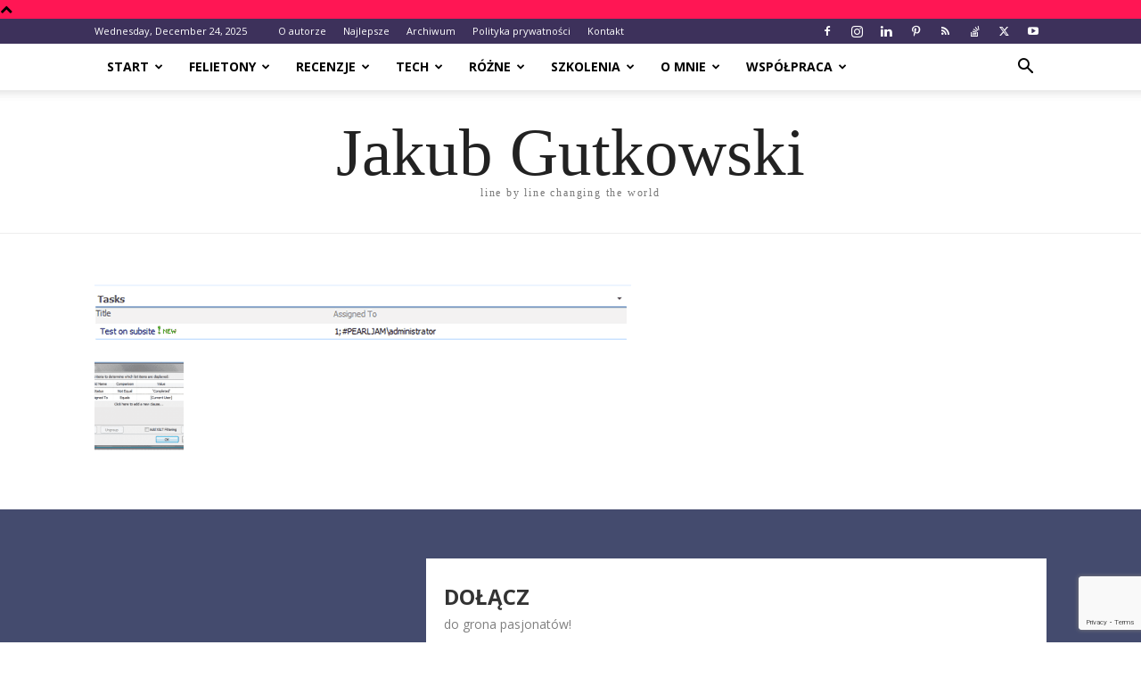

--- FILE ---
content_type: text/html; charset=UTF-8
request_url: https://blog.gutek.pl/2008/07/04/global-tasks-view-web-part/attachment/5293/
body_size: 21030
content:
<!doctype html >
<!--[if IE 8]>    <html class="ie8" lang="en"> <![endif]-->
<!--[if IE 9]>    <html class="ie9" lang="en"> <![endif]-->
<!--[if gt IE 8]><!--> <html lang="en-US"> <!--<![endif]-->
<head>
    <title>- Jakub Gutkowski</title><link rel="preload" as="style" href="https://fonts.googleapis.com/css?family=Open%20Sans%3A400%2C700&#038;display=swap" /><link rel="stylesheet" href="https://fonts.googleapis.com/css?family=Open%20Sans%3A400%2C700&#038;display=swap" media="print" onload="this.media='all'" /><noscript><link rel="stylesheet" href="https://fonts.googleapis.com/css?family=Open%20Sans%3A400%2C700&#038;display=swap" /></noscript>
    <meta charset="UTF-8" />
    <meta name="viewport" content="width=device-width, initial-scale=1.0">
    <link rel="pingback" href="https://blog.gutek.pl/xmlrpc.php" />
    <script>var et_site_url='https://blog.gutek.pl';var et_post_id='5293';function et_core_page_resource_fallback(a,b){"undefined"===typeof b&&(b=a.sheet.cssRules&&0===a.sheet.cssRules.length);b&&(a.onerror=null,a.onload=null,a.href?a.href=et_site_url+"/?et_core_page_resource="+a.id+et_post_id:a.src&&(a.src=et_site_url+"/?et_core_page_resource="+a.id+et_post_id))}
</script><meta name='robots' content='index, follow, max-image-preview:large, max-snippet:-1, max-video-preview:-1' />
<link rel="icon" type="image/png" href="https://blog.gutek.pl/wp-content/uploads/2020/09/jakubg-Cropped.jpg">
	<!-- This site is optimized with the Yoast SEO plugin v24.5 - https://yoast.com/wordpress/plugins/seo/ -->
	<link rel="canonical" href="https://blog.gutek.pl/2008/07/04/global-tasks-view-web-part/attachment/5293/" />
	<meta property="og:locale" content="en_US" />
	<meta property="og:type" content="article" />
	<meta property="og:title" content="- Jakub Gutkowski" />
	<meta property="og:url" content="https://blog.gutek.pl/2008/07/04/global-tasks-view-web-part/attachment/5293/" />
	<meta property="og:site_name" content="Jakub Gutkowski" />
	<meta property="article:publisher" content="https://www.facebook.com/GutkowskiJakub/" />
	<meta property="og:image" content="https://blog.gutek.pl/2008/07/04/global-tasks-view-web-part/attachment/5293" />
	<meta property="og:image:width" content="602" />
	<meta property="og:image:height" content="74" />
	<meta property="og:image:type" content="image/png" />
	<meta name="twitter:card" content="summary_large_image" />
	<meta name="twitter:site" content="@gutek" />
	<script type="application/ld+json" class="yoast-schema-graph">{"@context":"https://schema.org","@graph":[{"@type":"WebPage","@id":"https://blog.gutek.pl/2008/07/04/global-tasks-view-web-part/attachment/5293/","url":"https://blog.gutek.pl/2008/07/04/global-tasks-view-web-part/attachment/5293/","name":"- Jakub Gutkowski","isPartOf":{"@id":"https://blog.gutek.pl/#website"},"primaryImageOfPage":{"@id":"https://blog.gutek.pl/2008/07/04/global-tasks-view-web-part/attachment/5293/#primaryimage"},"image":{"@id":"https://blog.gutek.pl/2008/07/04/global-tasks-view-web-part/attachment/5293/#primaryimage"},"thumbnailUrl":"https://blog.gutek.pl/wp-content/uploads/2008/07/gutek_moss_214_thumb.png","datePublished":"2014-10-28T22:27:12+00:00","breadcrumb":{"@id":"https://blog.gutek.pl/2008/07/04/global-tasks-view-web-part/attachment/5293/#breadcrumb"},"inLanguage":"en-US","potentialAction":[{"@type":"ReadAction","target":["https://blog.gutek.pl/2008/07/04/global-tasks-view-web-part/attachment/5293/"]}]},{"@type":"ImageObject","inLanguage":"en-US","@id":"https://blog.gutek.pl/2008/07/04/global-tasks-view-web-part/attachment/5293/#primaryimage","url":"https://blog.gutek.pl/wp-content/uploads/2008/07/gutek_moss_214_thumb.png","contentUrl":"https://blog.gutek.pl/wp-content/uploads/2008/07/gutek_moss_214_thumb.png","width":602,"height":74},{"@type":"BreadcrumbList","@id":"https://blog.gutek.pl/2008/07/04/global-tasks-view-web-part/attachment/5293/#breadcrumb","itemListElement":[{"@type":"ListItem","position":1,"name":"Home","item":"https://blog.gutek.pl/"},{"@type":"ListItem","position":2,"name":"eng","item":"https://blog.gutek.pl/tag/eng/"},{"@type":"ListItem","position":3,"name":"Global Tasks View Web Part","item":"https://blog.gutek.pl/2008/07/04/global-tasks-view-web-part/"}]},{"@type":"WebSite","@id":"https://blog.gutek.pl/#website","url":"https://blog.gutek.pl/","name":"Jakub Gutkowski","description":"Line by Line Changing the World","publisher":{"@id":"https://blog.gutek.pl/#/schema/person/960efc7ecde71b98dd4571ff5bb3e1be"},"potentialAction":[{"@type":"SearchAction","target":{"@type":"EntryPoint","urlTemplate":"https://blog.gutek.pl/?s={search_term_string}"},"query-input":{"@type":"PropertyValueSpecification","valueRequired":true,"valueName":"search_term_string"}}],"inLanguage":"en-US"},{"@type":["Person","Organization"],"@id":"https://blog.gutek.pl/#/schema/person/960efc7ecde71b98dd4571ff5bb3e1be","name":"Gutek","image":{"@type":"ImageObject","inLanguage":"en-US","@id":"https://blog.gutek.pl/#/schema/person/image/","url":"https://blog.gutek.pl/wp-content/uploads/2019/06/jakub_g.jpg","contentUrl":"https://blog.gutek.pl/wp-content/uploads/2019/06/jakub_g.jpg","width":1466,"height":1466,"caption":"Gutek"},"logo":{"@id":"https://blog.gutek.pl/#/schema/person/image/"},"description":"Tata, mąż, bloger, pasjonat. Uwielbia bawić się nowościami, chodzić na konferencje, pomagać innym. Z chęcią wypije piwo z kimś kto ma na to ochotę a przy okazji porozmawia o tym i owym :)","sameAs":["http://blog.gutek.pl","https://www.facebook.com/GutkowskiJakub/","https://www.instagram.com/gutek/","https://www.linkedin.com/in/jakubg","https://pl.pinterest.com/gutekpl/","https://x.com/https://twitter.com/gutek","https://www.youtube.com/c/JakubGutkowskiGutek"]}]}</script>
	<!-- / Yoast SEO plugin. -->


<link href='https://fonts.gstatic.com' crossorigin rel='preconnect' />
<link rel="alternate" type="application/rss+xml" title="Jakub Gutkowski &raquo; Feed" href="https://blog.gutek.pl/feed/" />
<link rel="alternate" type="application/rss+xml" title="Jakub Gutkowski &raquo; Comments Feed" href="https://blog.gutek.pl/comments/feed/" />
<link data-minify="1" rel='stylesheet' id='dashicons-css' href='https://blog.gutek.pl/wp-content/cache/min/1/wp-includes/css/dashicons.min.css?ver=1713610574' type='text/css' media='all' />
<link data-minify="1" rel='stylesheet' id='post-views-counter-frontend-css' href='https://blog.gutek.pl/wp-content/cache/min/1/wp-content/plugins/post-views-counter/css/frontend.css?ver=1766190483' type='text/css' media='all' />
<style id='wp-emoji-styles-inline-css' type='text/css'>

	img.wp-smiley, img.emoji {
		display: inline !important;
		border: none !important;
		box-shadow: none !important;
		height: 1em !important;
		width: 1em !important;
		margin: 0 0.07em !important;
		vertical-align: -0.1em !important;
		background: none !important;
		padding: 0 !important;
	}
</style>
<style id='classic-theme-styles-inline-css' type='text/css'>
/*! This file is auto-generated */
.wp-block-button__link{color:#fff;background-color:#32373c;border-radius:9999px;box-shadow:none;text-decoration:none;padding:calc(.667em + 2px) calc(1.333em + 2px);font-size:1.125em}.wp-block-file__button{background:#32373c;color:#fff;text-decoration:none}
</style>
<style id='global-styles-inline-css' type='text/css'>
body{--wp--preset--color--black: #000000;--wp--preset--color--cyan-bluish-gray: #abb8c3;--wp--preset--color--white: #ffffff;--wp--preset--color--pale-pink: #f78da7;--wp--preset--color--vivid-red: #cf2e2e;--wp--preset--color--luminous-vivid-orange: #ff6900;--wp--preset--color--luminous-vivid-amber: #fcb900;--wp--preset--color--light-green-cyan: #7bdcb5;--wp--preset--color--vivid-green-cyan: #00d084;--wp--preset--color--pale-cyan-blue: #8ed1fc;--wp--preset--color--vivid-cyan-blue: #0693e3;--wp--preset--color--vivid-purple: #9b51e0;--wp--preset--gradient--vivid-cyan-blue-to-vivid-purple: linear-gradient(135deg,rgba(6,147,227,1) 0%,rgb(155,81,224) 100%);--wp--preset--gradient--light-green-cyan-to-vivid-green-cyan: linear-gradient(135deg,rgb(122,220,180) 0%,rgb(0,208,130) 100%);--wp--preset--gradient--luminous-vivid-amber-to-luminous-vivid-orange: linear-gradient(135deg,rgba(252,185,0,1) 0%,rgba(255,105,0,1) 100%);--wp--preset--gradient--luminous-vivid-orange-to-vivid-red: linear-gradient(135deg,rgba(255,105,0,1) 0%,rgb(207,46,46) 100%);--wp--preset--gradient--very-light-gray-to-cyan-bluish-gray: linear-gradient(135deg,rgb(238,238,238) 0%,rgb(169,184,195) 100%);--wp--preset--gradient--cool-to-warm-spectrum: linear-gradient(135deg,rgb(74,234,220) 0%,rgb(151,120,209) 20%,rgb(207,42,186) 40%,rgb(238,44,130) 60%,rgb(251,105,98) 80%,rgb(254,248,76) 100%);--wp--preset--gradient--blush-light-purple: linear-gradient(135deg,rgb(255,206,236) 0%,rgb(152,150,240) 100%);--wp--preset--gradient--blush-bordeaux: linear-gradient(135deg,rgb(254,205,165) 0%,rgb(254,45,45) 50%,rgb(107,0,62) 100%);--wp--preset--gradient--luminous-dusk: linear-gradient(135deg,rgb(255,203,112) 0%,rgb(199,81,192) 50%,rgb(65,88,208) 100%);--wp--preset--gradient--pale-ocean: linear-gradient(135deg,rgb(255,245,203) 0%,rgb(182,227,212) 50%,rgb(51,167,181) 100%);--wp--preset--gradient--electric-grass: linear-gradient(135deg,rgb(202,248,128) 0%,rgb(113,206,126) 100%);--wp--preset--gradient--midnight: linear-gradient(135deg,rgb(2,3,129) 0%,rgb(40,116,252) 100%);--wp--preset--font-size--small: 11px;--wp--preset--font-size--medium: 20px;--wp--preset--font-size--large: 32px;--wp--preset--font-size--x-large: 42px;--wp--preset--font-size--regular: 15px;--wp--preset--font-size--larger: 50px;--wp--preset--spacing--20: 0.44rem;--wp--preset--spacing--30: 0.67rem;--wp--preset--spacing--40: 1rem;--wp--preset--spacing--50: 1.5rem;--wp--preset--spacing--60: 2.25rem;--wp--preset--spacing--70: 3.38rem;--wp--preset--spacing--80: 5.06rem;--wp--preset--shadow--natural: 6px 6px 9px rgba(0, 0, 0, 0.2);--wp--preset--shadow--deep: 12px 12px 50px rgba(0, 0, 0, 0.4);--wp--preset--shadow--sharp: 6px 6px 0px rgba(0, 0, 0, 0.2);--wp--preset--shadow--outlined: 6px 6px 0px -3px rgba(255, 255, 255, 1), 6px 6px rgba(0, 0, 0, 1);--wp--preset--shadow--crisp: 6px 6px 0px rgba(0, 0, 0, 1);}:where(.is-layout-flex){gap: 0.5em;}:where(.is-layout-grid){gap: 0.5em;}body .is-layout-flex{display: flex;}body .is-layout-flex{flex-wrap: wrap;align-items: center;}body .is-layout-flex > *{margin: 0;}body .is-layout-grid{display: grid;}body .is-layout-grid > *{margin: 0;}:where(.wp-block-columns.is-layout-flex){gap: 2em;}:where(.wp-block-columns.is-layout-grid){gap: 2em;}:where(.wp-block-post-template.is-layout-flex){gap: 1.25em;}:where(.wp-block-post-template.is-layout-grid){gap: 1.25em;}.has-black-color{color: var(--wp--preset--color--black) !important;}.has-cyan-bluish-gray-color{color: var(--wp--preset--color--cyan-bluish-gray) !important;}.has-white-color{color: var(--wp--preset--color--white) !important;}.has-pale-pink-color{color: var(--wp--preset--color--pale-pink) !important;}.has-vivid-red-color{color: var(--wp--preset--color--vivid-red) !important;}.has-luminous-vivid-orange-color{color: var(--wp--preset--color--luminous-vivid-orange) !important;}.has-luminous-vivid-amber-color{color: var(--wp--preset--color--luminous-vivid-amber) !important;}.has-light-green-cyan-color{color: var(--wp--preset--color--light-green-cyan) !important;}.has-vivid-green-cyan-color{color: var(--wp--preset--color--vivid-green-cyan) !important;}.has-pale-cyan-blue-color{color: var(--wp--preset--color--pale-cyan-blue) !important;}.has-vivid-cyan-blue-color{color: var(--wp--preset--color--vivid-cyan-blue) !important;}.has-vivid-purple-color{color: var(--wp--preset--color--vivid-purple) !important;}.has-black-background-color{background-color: var(--wp--preset--color--black) !important;}.has-cyan-bluish-gray-background-color{background-color: var(--wp--preset--color--cyan-bluish-gray) !important;}.has-white-background-color{background-color: var(--wp--preset--color--white) !important;}.has-pale-pink-background-color{background-color: var(--wp--preset--color--pale-pink) !important;}.has-vivid-red-background-color{background-color: var(--wp--preset--color--vivid-red) !important;}.has-luminous-vivid-orange-background-color{background-color: var(--wp--preset--color--luminous-vivid-orange) !important;}.has-luminous-vivid-amber-background-color{background-color: var(--wp--preset--color--luminous-vivid-amber) !important;}.has-light-green-cyan-background-color{background-color: var(--wp--preset--color--light-green-cyan) !important;}.has-vivid-green-cyan-background-color{background-color: var(--wp--preset--color--vivid-green-cyan) !important;}.has-pale-cyan-blue-background-color{background-color: var(--wp--preset--color--pale-cyan-blue) !important;}.has-vivid-cyan-blue-background-color{background-color: var(--wp--preset--color--vivid-cyan-blue) !important;}.has-vivid-purple-background-color{background-color: var(--wp--preset--color--vivid-purple) !important;}.has-black-border-color{border-color: var(--wp--preset--color--black) !important;}.has-cyan-bluish-gray-border-color{border-color: var(--wp--preset--color--cyan-bluish-gray) !important;}.has-white-border-color{border-color: var(--wp--preset--color--white) !important;}.has-pale-pink-border-color{border-color: var(--wp--preset--color--pale-pink) !important;}.has-vivid-red-border-color{border-color: var(--wp--preset--color--vivid-red) !important;}.has-luminous-vivid-orange-border-color{border-color: var(--wp--preset--color--luminous-vivid-orange) !important;}.has-luminous-vivid-amber-border-color{border-color: var(--wp--preset--color--luminous-vivid-amber) !important;}.has-light-green-cyan-border-color{border-color: var(--wp--preset--color--light-green-cyan) !important;}.has-vivid-green-cyan-border-color{border-color: var(--wp--preset--color--vivid-green-cyan) !important;}.has-pale-cyan-blue-border-color{border-color: var(--wp--preset--color--pale-cyan-blue) !important;}.has-vivid-cyan-blue-border-color{border-color: var(--wp--preset--color--vivid-cyan-blue) !important;}.has-vivid-purple-border-color{border-color: var(--wp--preset--color--vivid-purple) !important;}.has-vivid-cyan-blue-to-vivid-purple-gradient-background{background: var(--wp--preset--gradient--vivid-cyan-blue-to-vivid-purple) !important;}.has-light-green-cyan-to-vivid-green-cyan-gradient-background{background: var(--wp--preset--gradient--light-green-cyan-to-vivid-green-cyan) !important;}.has-luminous-vivid-amber-to-luminous-vivid-orange-gradient-background{background: var(--wp--preset--gradient--luminous-vivid-amber-to-luminous-vivid-orange) !important;}.has-luminous-vivid-orange-to-vivid-red-gradient-background{background: var(--wp--preset--gradient--luminous-vivid-orange-to-vivid-red) !important;}.has-very-light-gray-to-cyan-bluish-gray-gradient-background{background: var(--wp--preset--gradient--very-light-gray-to-cyan-bluish-gray) !important;}.has-cool-to-warm-spectrum-gradient-background{background: var(--wp--preset--gradient--cool-to-warm-spectrum) !important;}.has-blush-light-purple-gradient-background{background: var(--wp--preset--gradient--blush-light-purple) !important;}.has-blush-bordeaux-gradient-background{background: var(--wp--preset--gradient--blush-bordeaux) !important;}.has-luminous-dusk-gradient-background{background: var(--wp--preset--gradient--luminous-dusk) !important;}.has-pale-ocean-gradient-background{background: var(--wp--preset--gradient--pale-ocean) !important;}.has-electric-grass-gradient-background{background: var(--wp--preset--gradient--electric-grass) !important;}.has-midnight-gradient-background{background: var(--wp--preset--gradient--midnight) !important;}.has-small-font-size{font-size: var(--wp--preset--font-size--small) !important;}.has-medium-font-size{font-size: var(--wp--preset--font-size--medium) !important;}.has-large-font-size{font-size: var(--wp--preset--font-size--large) !important;}.has-x-large-font-size{font-size: var(--wp--preset--font-size--x-large) !important;}
.wp-block-navigation a:where(:not(.wp-element-button)){color: inherit;}
:where(.wp-block-post-template.is-layout-flex){gap: 1.25em;}:where(.wp-block-post-template.is-layout-grid){gap: 1.25em;}
:where(.wp-block-columns.is-layout-flex){gap: 2em;}:where(.wp-block-columns.is-layout-grid){gap: 2em;}
.wp-block-pullquote{font-size: 1.5em;line-height: 1.6;}
</style>
<link data-minify="1" rel='stylesheet' id='stcr-font-awesome-css' href='https://blog.gutek.pl/wp-content/cache/min/1/wp-content/plugins/subscribe-to-comments-reloaded/includes/css/font-awesome.min.css?ver=1713610574' type='text/css' media='all' />
<link data-minify="1" rel='stylesheet' id='stcr-style-css' href='https://blog.gutek.pl/wp-content/cache/min/1/wp-content/plugins/subscribe-to-comments-reloaded/includes/css/stcr-style.css?ver=1713610574' type='text/css' media='all' />
<link data-minify="1" rel='stylesheet' id='td-plugin-newsletter-css' href='https://blog.gutek.pl/wp-content/cache/min/1/wp-content/plugins/td-newsletter/style.css?ver=1713610574' type='text/css' media='all' />
<link data-minify="1" rel='stylesheet' id='td-plugin-multi-purpose-css' href='https://blog.gutek.pl/wp-content/cache/min/1/wp-content/plugins/td-composer/td-multi-purpose/style.css?ver=1713610574' type='text/css' media='all' />
<link data-minify="1" rel='stylesheet' id='td-theme-css' href='https://blog.gutek.pl/wp-content/cache/min/1/wp-content/themes/Newspaper/style.css?ver=1713610574' type='text/css' media='all' />
<style id='td-theme-inline-css' type='text/css'>@media (max-width:767px){.td-header-desktop-wrap{display:none}}@media (min-width:767px){.td-header-mobile-wrap{display:none}}</style>
<link data-minify="1" rel='stylesheet' id='wpgdprc-front-css-css' href='https://blog.gutek.pl/wp-content/cache/min/1/wp-content/plugins/wp-gdpr-compliance/Assets/css/front.css?ver=1713610574' type='text/css' media='all' />
<style id='wpgdprc-front-css-inline-css' type='text/css'>
:root{--wp-gdpr--bar--background-color: #000000;--wp-gdpr--bar--color: #ffffff;--wp-gdpr--button--background-color: #000000;--wp-gdpr--button--background-color--darken: #000000;--wp-gdpr--button--color: #ffffff;}
</style>
<link data-minify="1" rel='stylesheet' id='js_composer_front-css' href='https://blog.gutek.pl/wp-content/cache/min/1/wp-content/plugins/js_composer/assets/css/js_composer.min.css?ver=1713610574' type='text/css' media='all' />
<link data-minify="1" rel='stylesheet' id='td-legacy-framework-front-style-css' href='https://blog.gutek.pl/wp-content/cache/min/1/wp-content/plugins/td-composer/legacy/Newspaper/assets/css/td_legacy_main.css?ver=1713610574' type='text/css' media='all' />
<link data-minify="1" rel='stylesheet' id='td-standard-pack-framework-front-style-css' href='https://blog.gutek.pl/wp-content/cache/min/1/wp-content/plugins/td-standard-pack/Newspaper/assets/css/td_standard_pack_main.css?ver=1713610574' type='text/css' media='all' />
<link data-minify="1" rel='stylesheet' id='td-theme-demo-style-css' href='https://blog.gutek.pl/wp-content/cache/min/1/wp-content/plugins/td-composer/legacy/Newspaper/includes/demos/politics/demo_style.css?ver=1713610574' type='text/css' media='all' />
<link data-minify="1" rel='stylesheet' id='tdb_style_cloud_templates_front-css' href='https://blog.gutek.pl/wp-content/cache/min/1/wp-content/plugins/td-cloud-library/assets/css/tdb_main.css?ver=1713610574' type='text/css' media='all' />
<script type="text/javascript" src="https://blog.gutek.pl/wp-includes/js/jquery/jquery.min.js?ver=3.7.1" id="jquery-core-js"></script>
<script type="text/javascript" src="https://blog.gutek.pl/wp-includes/js/jquery/jquery-migrate.min.js?ver=3.4.1" id="jquery-migrate-js"></script>
<script type="text/javascript" src="//blog.gutek.pl/wp-content/plugins/revslider/sr6/assets/js/rbtools.min.js?ver=6.7.5" async id="tp-tools-js"></script>
<script type="text/javascript" src="//blog.gutek.pl/wp-content/plugins/revslider/sr6/assets/js/rs6.min.js?ver=6.7.8" async id="revmin-js"></script>
<script type="text/javascript" id="wpgdprc-front-js-js-extra">
/* <![CDATA[ */
var wpgdprcFront = {"ajaxUrl":"https:\/\/blog.gutek.pl\/wp-admin\/admin-ajax.php","ajaxNonce":"8979a0d5ca","ajaxArg":"security","pluginPrefix":"wpgdprc","blogId":"1","isMultiSite":"","locale":"en_US","showSignUpModal":"","showFormModal":"","cookieName":"wpgdprc-consent","consentVersion":"","path":"\/","prefix":"wpgdprc"};
/* ]]> */
</script>
<script type="text/javascript" src="https://blog.gutek.pl/wp-content/plugins/wp-gdpr-compliance/Assets/js/front.min.js?ver=1706578159" id="wpgdprc-front-js-js" defer></script>
<script></script><link rel="https://api.w.org/" href="https://blog.gutek.pl/wp-json/" /><link rel="alternate" type="application/json" href="https://blog.gutek.pl/wp-json/wp/v2/media/5293" /><link rel="EditURI" type="application/rsd+xml" title="RSD" href="https://blog.gutek.pl/xmlrpc.php?rsd" />
<meta name="generator" content="WordPress 6.5.7" />
<link rel='shortlink' href='https://blog.gutek.pl/?p=5293' />
<link rel="alternate" type="application/json+oembed" href="https://blog.gutek.pl/wp-json/oembed/1.0/embed?url=https%3A%2F%2Fblog.gutek.pl%2F2008%2F07%2F04%2Fglobal-tasks-view-web-part%2Fattachment%2F5293%2F" />
<link rel="alternate" type="text/xml+oembed" href="https://blog.gutek.pl/wp-json/oembed/1.0/embed?url=https%3A%2F%2Fblog.gutek.pl%2F2008%2F07%2F04%2Fglobal-tasks-view-web-part%2Fattachment%2F5293%2F&#038;format=xml" />
<style type="text/css" id="et-bloom-custom-css">
					.et_bloom .et_bloom_optin_7 .et_bloom_form_content { background-color: #f94343 !important; } .et_bloom .et_bloom_optin_7 .et_bloom_form_container .et_bloom_form_header { background-color: #ffffff !important; } .et_bloom .et_bloom_optin_7 .et_bloom_form_content button { background-color: #ffffff !important; } .et_bloom .et_bloom_optin_7 .et_bloom_form_content .et_bloom_fields i { color: #ffffff !important; } .et_bloom .et_bloom_optin_7 .et_bloom_form_content .et_bloom_custom_field_radio i:before { background: #ffffff !important; } .et_bloom .et_bloom_optin_7 .et_bloom_form_content button { background-color: #ffffff !important; } .et_bloom .et_bloom_optin_7 .et_bloom_form_container h2, .et_bloom .et_bloom_optin_7 .et_bloom_form_container h2 span, .et_bloom .et_bloom_optin_7 .et_bloom_form_container h2 strong { font-family: "Open Sans", Helvetica, Arial, Lucida, sans-serif; }.et_bloom .et_bloom_optin_7 .et_bloom_form_container p, .et_bloom .et_bloom_optin_7 .et_bloom_form_container p span, .et_bloom .et_bloom_optin_7 .et_bloom_form_container p strong, .et_bloom .et_bloom_optin_7 .et_bloom_form_container form input, .et_bloom .et_bloom_optin_7 .et_bloom_form_container form button span { font-family: "Open Sans", Helvetica, Arial, Lucida, sans-serif; } 
				</style><link rel="preload" href="https://blog.gutek.pl/wp-content/plugins/bloom/core/admin/fonts/modules.ttf" as="font" crossorigin="anonymous">    <script>
        window.tdb_global_vars = {"wpRestUrl":"https:\/\/blog.gutek.pl\/wp-json\/","permalinkStructure":"\/%year%\/%monthnum%\/%day%\/%postname%\/"};
        window.tdb_p_autoload_vars = {"isAjax":false,"isAdminBarShowing":false,"autoloadScrollPercent":50};
    </script>
    
    <style id="tdb-global-colors">:root{--accent-color:#fff}</style>
	
<meta name="generator" content="Powered by WPBakery Page Builder - drag and drop page builder for WordPress."/>
<meta name="generator" content="Powered by Slider Revolution 6.7.8 - responsive, Mobile-Friendly Slider Plugin for WordPress with comfortable drag and drop interface." />

<!-- JS generated by theme -->

<script>
    
    

	    var tdBlocksArray = []; //here we store all the items for the current page

	    // td_block class - each ajax block uses a object of this class for requests
	    function tdBlock() {
		    this.id = '';
		    this.block_type = 1; //block type id (1-234 etc)
		    this.atts = '';
		    this.td_column_number = '';
		    this.td_current_page = 1; //
		    this.post_count = 0; //from wp
		    this.found_posts = 0; //from wp
		    this.max_num_pages = 0; //from wp
		    this.td_filter_value = ''; //current live filter value
		    this.is_ajax_running = false;
		    this.td_user_action = ''; // load more or infinite loader (used by the animation)
		    this.header_color = '';
		    this.ajax_pagination_infinite_stop = ''; //show load more at page x
	    }

        // td_js_generator - mini detector
        ( function () {
            var htmlTag = document.getElementsByTagName("html")[0];

	        if ( navigator.userAgent.indexOf("MSIE 10.0") > -1 ) {
                htmlTag.className += ' ie10';
            }

            if ( !!navigator.userAgent.match(/Trident.*rv\:11\./) ) {
                htmlTag.className += ' ie11';
            }

	        if ( navigator.userAgent.indexOf("Edge") > -1 ) {
                htmlTag.className += ' ieEdge';
            }

            if ( /(iPad|iPhone|iPod)/g.test(navigator.userAgent) ) {
                htmlTag.className += ' td-md-is-ios';
            }

            var user_agent = navigator.userAgent.toLowerCase();
            if ( user_agent.indexOf("android") > -1 ) {
                htmlTag.className += ' td-md-is-android';
            }

            if ( -1 !== navigator.userAgent.indexOf('Mac OS X')  ) {
                htmlTag.className += ' td-md-is-os-x';
            }

            if ( /chrom(e|ium)/.test(navigator.userAgent.toLowerCase()) ) {
               htmlTag.className += ' td-md-is-chrome';
            }

            if ( -1 !== navigator.userAgent.indexOf('Firefox') ) {
                htmlTag.className += ' td-md-is-firefox';
            }

            if ( -1 !== navigator.userAgent.indexOf('Safari') && -1 === navigator.userAgent.indexOf('Chrome') ) {
                htmlTag.className += ' td-md-is-safari';
            }

            if( -1 !== navigator.userAgent.indexOf('IEMobile') ){
                htmlTag.className += ' td-md-is-iemobile';
            }

        })();

        var tdLocalCache = {};

        ( function () {
            "use strict";

            tdLocalCache = {
                data: {},
                remove: function (resource_id) {
                    delete tdLocalCache.data[resource_id];
                },
                exist: function (resource_id) {
                    return tdLocalCache.data.hasOwnProperty(resource_id) && tdLocalCache.data[resource_id] !== null;
                },
                get: function (resource_id) {
                    return tdLocalCache.data[resource_id];
                },
                set: function (resource_id, cachedData) {
                    tdLocalCache.remove(resource_id);
                    tdLocalCache.data[resource_id] = cachedData;
                }
            };
        })();

    
    
var td_viewport_interval_list=[{"limitBottom":767,"sidebarWidth":228},{"limitBottom":1018,"sidebarWidth":300},{"limitBottom":1140,"sidebarWidth":324}];
var tds_general_modal_image="yes";
var tdc_is_installed="yes";
var td_ajax_url="https:\/\/blog.gutek.pl\/wp-admin\/admin-ajax.php?td_theme_name=Newspaper&v=12.6.5";
var td_get_template_directory_uri="https:\/\/blog.gutek.pl\/wp-content\/plugins\/td-composer\/legacy\/common";
var tds_snap_menu="snap";
var tds_logo_on_sticky="";
var tds_header_style="11";
var td_please_wait="Prosz\u0119 czeka\u0107 ...";
var td_email_user_pass_incorrect="U\u017cytkownik lub has\u0142o niepoprawne!";
var td_email_user_incorrect="E-mail lub nazwa u\u017cytkownika jest niepoprawna!";
var td_email_incorrect="E-mail niepoprawny!";
var td_user_incorrect="Username incorrect!";
var td_email_user_empty="Email or username empty!";
var td_pass_empty="Pass empty!";
var td_pass_pattern_incorrect="Invalid Pass Pattern!";
var td_retype_pass_incorrect="Retyped Pass incorrect!";
var tds_more_articles_on_post_enable="show";
var tds_more_articles_on_post_time_to_wait="3";
var tds_more_articles_on_post_pages_distance_from_top=2500;
var tds_captcha="";
var tds_theme_color_site_wide="#ff1654";
var tds_smart_sidebar="";
var tdThemeName="Newspaper";
var tdThemeNameWl="Newspaper";
var td_magnific_popup_translation_tPrev="Poprzedni (Strza\u0142ka w lewo)";
var td_magnific_popup_translation_tNext="Nast\u0119pny (Strza\u0142ka w prawo)";
var td_magnific_popup_translation_tCounter="%curr% z %total%";
var td_magnific_popup_translation_ajax_tError="Zawarto\u015b\u0107 z %url% nie mo\u017ce by\u0107 wy\u015bwietlony.";
var td_magnific_popup_translation_image_tError="Obraz #%curr% nie mo\u017ce by\u0107 wy\u015bwietlony.";
var tdBlockNonce="6d2216c904";
var tdMobileMenu="enabled";
var tdMobileSearch="enabled";
var tdsDateFormat="l, F j, Y";
var tdDateNamesI18n={"month_names":["January","February","March","April","May","June","July","August","September","October","November","December"],"month_names_short":["Jan","Feb","Mar","Apr","May","Jun","Jul","Aug","Sep","Oct","Nov","Dec"],"day_names":["Sunday","Monday","Tuesday","Wednesday","Thursday","Friday","Saturday"],"day_names_short":["Sun","Mon","Tue","Wed","Thu","Fri","Sat"]};
var tdb_modal_confirm="Save";
var tdb_modal_cancel="Cancel";
var tdb_modal_confirm_alt="Yes";
var tdb_modal_cancel_alt="No";
var td_ad_background_click_link="";
var td_ad_background_click_target="";
</script>


<!-- Header style compiled by theme -->

<style>.td-header-wrap .black-menu .sf-menu>.current-menu-item>a,.td-header-wrap .black-menu .sf-menu>.current-menu-ancestor>a,.td-header-wrap .black-menu .sf-menu>.current-category-ancestor>a,.td-header-wrap .black-menu .sf-menu>li>a:hover,.td-header-wrap .black-menu .sf-menu>.sfHover>a,.sf-menu>.current-menu-item>a:after,.sf-menu>.current-menu-ancestor>a:after,.sf-menu>.current-category-ancestor>a:after,.sf-menu>li:hover>a:after,.sf-menu>.sfHover>a:after,.header-search-wrap .td-drop-down-search:after,.header-search-wrap .td-drop-down-search .btn:hover,input[type=submit]:hover,.td-read-more a,.td-post-category:hover,.td_top_authors .td-active .td-author-post-count,.td_top_authors .td-active .td-author-comments-count,.td_top_authors .td_mod_wrap:hover .td-author-post-count,.td_top_authors .td_mod_wrap:hover .td-author-comments-count,.td-404-sub-sub-title a:hover,.td-search-form-widget .wpb_button:hover,.td-rating-bar-wrap div,.dropcap,.td_wrapper_video_playlist .td_video_controls_playlist_wrapper,.wpb_default,.wpb_default:hover,.td-left-smart-list:hover,.td-right-smart-list:hover,#bbpress-forums button:hover,.bbp_widget_login .button:hover,.td-footer-wrapper .td-post-category,.td-footer-wrapper .widget_product_search input[type="submit"]:hover,.single-product .product .summary .cart .button:hover,.td-next-prev-wrap a:hover,.td-load-more-wrap a:hover,.td-post-small-box a:hover,.page-nav .current,.page-nav:first-child>div,#bbpress-forums .bbp-pagination .current,#bbpress-forums #bbp-single-user-details #bbp-user-navigation li.current a,.td-theme-slider:hover .slide-meta-cat a,a.vc_btn-black:hover,.td-trending-now-wrapper:hover .td-trending-now-title,.td-scroll-up,.td-smart-list-button:hover,.td-weather-information:before,.td-weather-week:before,.td_block_exchange .td-exchange-header:before,.td-pulldown-syle-2 .td-subcat-dropdown ul:after,.td_block_template_9 .td-block-title:after,.td_block_template_15 .td-block-title:before,div.wpforms-container .wpforms-form div.wpforms-submit-container button[type=submit],.td-close-video-fixed{background-color:#ff1654}.td_block_template_4 .td-related-title .td-cur-simple-item:before{border-color:#ff1654 transparent transparent transparent!important}.td_block_template_4 .td-related-title .td-cur-simple-item,.td_block_template_3 .td-related-title .td-cur-simple-item,.td_block_template_9 .td-related-title:after{background-color:#ff1654}a,cite a:hover,.td-page-content blockquote p,.td-post-content blockquote p,.mce-content-body blockquote p,.comment-content blockquote p,.wpb_text_column blockquote p,.td_block_text_with_title blockquote p,.td_module_wrap:hover .entry-title a,.td-subcat-filter .td-subcat-list a:hover,.td-subcat-filter .td-subcat-dropdown a:hover,.td_quote_on_blocks,.dropcap2,.dropcap3,.td_top_authors .td-active .td-authors-name a,.td_top_authors .td_mod_wrap:hover .td-authors-name a,.td-post-next-prev-content a:hover,.author-box-wrap .td-author-social a:hover,.td-author-name a:hover,.td-author-url a:hover,.comment-reply-link:hover,.logged-in-as a:hover,#cancel-comment-reply-link:hover,.td-search-query,.widget a:hover,.td_wp_recentcomments a:hover,.archive .widget_archive .current,.archive .widget_archive .current a,.widget_calendar tfoot a:hover,#bbpress-forums li.bbp-header .bbp-reply-content span a:hover,#bbpress-forums .bbp-forum-freshness a:hover,#bbpress-forums .bbp-topic-freshness a:hover,#bbpress-forums .bbp-forums-list li a:hover,#bbpress-forums .bbp-forum-title:hover,#bbpress-forums .bbp-topic-permalink:hover,#bbpress-forums .bbp-topic-started-by a:hover,#bbpress-forums .bbp-topic-started-in a:hover,#bbpress-forums .bbp-body .super-sticky li.bbp-topic-title .bbp-topic-permalink,#bbpress-forums .bbp-body .sticky li.bbp-topic-title .bbp-topic-permalink,.widget_display_replies .bbp-author-name,.widget_display_topics .bbp-author-name,.td-subfooter-menu li a:hover,a.vc_btn-black:hover,.td-smart-list-dropdown-wrap .td-smart-list-button:hover,.td-instagram-user a,.td-block-title-wrap .td-wrapper-pulldown-filter .td-pulldown-filter-display-option:hover,.td-block-title-wrap .td-wrapper-pulldown-filter .td-pulldown-filter-display-option:hover i,.td-block-title-wrap .td-wrapper-pulldown-filter .td-pulldown-filter-link:hover,.td-block-title-wrap .td-wrapper-pulldown-filter .td-pulldown-filter-item .td-cur-simple-item,.td_block_template_2 .td-related-title .td-cur-simple-item,.td_block_template_5 .td-related-title .td-cur-simple-item,.td_block_template_6 .td-related-title .td-cur-simple-item,.td_block_template_7 .td-related-title .td-cur-simple-item,.td_block_template_8 .td-related-title .td-cur-simple-item,.td_block_template_9 .td-related-title .td-cur-simple-item,.td_block_template_10 .td-related-title .td-cur-simple-item,.td_block_template_11 .td-related-title .td-cur-simple-item,.td_block_template_12 .td-related-title .td-cur-simple-item,.td_block_template_13 .td-related-title .td-cur-simple-item,.td_block_template_14 .td-related-title .td-cur-simple-item,.td_block_template_15 .td-related-title .td-cur-simple-item,.td_block_template_16 .td-related-title .td-cur-simple-item,.td_block_template_17 .td-related-title .td-cur-simple-item,.td-theme-wrap .sf-menu ul .td-menu-item>a:hover,.td-theme-wrap .sf-menu ul .sfHover>a,.td-theme-wrap .sf-menu ul .current-menu-ancestor>a,.td-theme-wrap .sf-menu ul .current-category-ancestor>a,.td-theme-wrap .sf-menu ul .current-menu-item>a,.td_outlined_btn,.td_block_categories_tags .td-ct-item:hover{color:#ff1654}a.vc_btn-black.vc_btn_square_outlined:hover,a.vc_btn-black.vc_btn_outlined:hover{color:#ff1654!important}.td-next-prev-wrap a:hover,.td-load-more-wrap a:hover,.td-post-small-box a:hover,.page-nav .current,.page-nav:first-child>div,#bbpress-forums .bbp-pagination .current,.post .td_quote_box,.page .td_quote_box,a.vc_btn-black:hover,.td_block_template_5 .td-block-title>*,.td_outlined_btn{border-color:#ff1654}.td_wrapper_video_playlist .td_video_currently_playing:after{border-color:#ff1654!important}.header-search-wrap .td-drop-down-search:before{border-color:transparent transparent #ff1654 transparent}.block-title>span,.block-title>a,.block-title>label,.widgettitle,.widgettitle:after,.td-trending-now-title,.td-trending-now-wrapper:hover .td-trending-now-title,.wpb_tabs li.ui-tabs-active a,.wpb_tabs li:hover a,.vc_tta-container .vc_tta-color-grey.vc_tta-tabs-position-top.vc_tta-style-classic .vc_tta-tabs-container .vc_tta-tab.vc_active>a,.vc_tta-container .vc_tta-color-grey.vc_tta-tabs-position-top.vc_tta-style-classic .vc_tta-tabs-container .vc_tta-tab:hover>a,.td_block_template_1 .td-related-title .td-cur-simple-item,.td-subcat-filter .td-subcat-dropdown:hover .td-subcat-more,.td_3D_btn,.td_shadow_btn,.td_default_btn,.td_round_btn,.td_outlined_btn:hover{background-color:#ff1654}.block-title,.td_block_template_1 .td-related-title,.wpb_tabs .wpb_tabs_nav,.vc_tta-container .vc_tta-color-grey.vc_tta-tabs-position-top.vc_tta-style-classic .vc_tta-tabs-container{border-color:#ff1654}.td_block_wrap .td-subcat-item a.td-cur-simple-item{color:#ff1654}.td-grid-style-4 .entry-title{background-color:rgba(255,22,84,0.7)}@media (max-width:767px){body .td-header-wrap .td-header-main-menu{background-color:#3d315b!important}}.td-menu-background:before,.td-search-background:before{background:#444b6e;background:-moz-linear-gradient(top,#444b6e 0%,#3d315b 100%);background:-webkit-gradient(left top,left bottom,color-stop(0%,#444b6e),color-stop(100%,#3d315b));background:-webkit-linear-gradient(top,#444b6e 0%,#3d315b 100%);background:-o-linear-gradient(top,#444b6e 0%,#3d315b 100%);background:-ms-linear-gradient(top,#444b6e 0%,#3d315b 100%);background:linear-gradient(to bottom,#444b6e 0%,#3d315b 100%);filter:progid:DXImageTransform.Microsoft.gradient(startColorstr='#444b6e',endColorstr='#3d315b',GradientType=0)}.td-mobile-content .current-menu-item>a,.td-mobile-content .current-menu-ancestor>a,.td-mobile-content .current-category-ancestor>a,#td-mobile-nav .td-menu-login-section a:hover,#td-mobile-nav .td-register-section a:hover,#td-mobile-nav .td-menu-socials-wrap a:hover i,.td-search-close a:hover i{color:#ff1654}.td-header-style-12 .td-header-menu-wrap-full,.td-header-style-12 .td-affix,.td-grid-style-1.td-hover-1 .td-big-grid-post:hover .td-post-category,.td-grid-style-5.td-hover-1 .td-big-grid-post:hover .td-post-category,.td_category_template_3 .td-current-sub-category,.td_category_template_8 .td-category-header .td-category a.td-current-sub-category,.td_category_template_4 .td-category-siblings .td-category a:hover,.td_block_big_grid_9.td-grid-style-1 .td-post-category,.td_block_big_grid_9.td-grid-style-5 .td-post-category,.td-grid-style-6.td-hover-1 .td-module-thumb:after,.tdm-menu-active-style5 .td-header-menu-wrap .sf-menu>.current-menu-item>a,.tdm-menu-active-style5 .td-header-menu-wrap .sf-menu>.current-menu-ancestor>a,.tdm-menu-active-style5 .td-header-menu-wrap .sf-menu>.current-category-ancestor>a,.tdm-menu-active-style5 .td-header-menu-wrap .sf-menu>li>a:hover,.tdm-menu-active-style5 .td-header-menu-wrap .sf-menu>.sfHover>a{background-color:#ff1654}.td_mega_menu_sub_cats .cur-sub-cat,.td-mega-span h3 a:hover,.td_mod_mega_menu:hover .entry-title a,.header-search-wrap .result-msg a:hover,.td-header-top-menu .td-drop-down-search .td_module_wrap:hover .entry-title a,.td-header-top-menu .td-icon-search:hover,.td-header-wrap .result-msg a:hover,.top-header-menu li a:hover,.top-header-menu .current-menu-item>a,.top-header-menu .current-menu-ancestor>a,.top-header-menu .current-category-ancestor>a,.td-social-icon-wrap>a:hover,.td-header-sp-top-widget .td-social-icon-wrap a:hover,.td_mod_related_posts:hover h3>a,.td-post-template-11 .td-related-title .td-related-left:hover,.td-post-template-11 .td-related-title .td-related-right:hover,.td-post-template-11 .td-related-title .td-cur-simple-item,.td-post-template-11 .td_block_related_posts .td-next-prev-wrap a:hover,.td-category-header .td-pulldown-category-filter-link:hover,.td-category-siblings .td-subcat-dropdown a:hover,.td-category-siblings .td-subcat-dropdown a.td-current-sub-category,.footer-text-wrap .footer-email-wrap a,.footer-social-wrap a:hover,.td_module_17 .td-read-more a:hover,.td_module_18 .td-read-more a:hover,.td_module_19 .td-post-author-name a:hover,.td-pulldown-syle-2 .td-subcat-dropdown:hover .td-subcat-more span,.td-pulldown-syle-2 .td-subcat-dropdown:hover .td-subcat-more i,.td-pulldown-syle-3 .td-subcat-dropdown:hover .td-subcat-more span,.td-pulldown-syle-3 .td-subcat-dropdown:hover .td-subcat-more i,.tdm-menu-active-style3 .tdm-header.td-header-wrap .sf-menu>.current-category-ancestor>a,.tdm-menu-active-style3 .tdm-header.td-header-wrap .sf-menu>.current-menu-ancestor>a,.tdm-menu-active-style3 .tdm-header.td-header-wrap .sf-menu>.current-menu-item>a,.tdm-menu-active-style3 .tdm-header.td-header-wrap .sf-menu>.sfHover>a,.tdm-menu-active-style3 .tdm-header.td-header-wrap .sf-menu>li>a:hover{color:#ff1654}.td-mega-menu-page .wpb_content_element ul li a:hover,.td-theme-wrap .td-aj-search-results .td_module_wrap:hover .entry-title a,.td-theme-wrap .header-search-wrap .result-msg a:hover{color:#ff1654!important}.td_category_template_8 .td-category-header .td-category a.td-current-sub-category,.td_category_template_4 .td-category-siblings .td-category a:hover,.tdm-menu-active-style4 .tdm-header .sf-menu>.current-menu-item>a,.tdm-menu-active-style4 .tdm-header .sf-menu>.current-menu-ancestor>a,.tdm-menu-active-style4 .tdm-header .sf-menu>.current-category-ancestor>a,.tdm-menu-active-style4 .tdm-header .sf-menu>li>a:hover,.tdm-menu-active-style4 .tdm-header .sf-menu>.sfHover>a{border-color:#ff1654}.td-header-wrap .td-header-top-menu-full,.td-header-wrap .top-header-menu .sub-menu,.tdm-header-style-1.td-header-wrap .td-header-top-menu-full,.tdm-header-style-1.td-header-wrap .top-header-menu .sub-menu,.tdm-header-style-2.td-header-wrap .td-header-top-menu-full,.tdm-header-style-2.td-header-wrap .top-header-menu .sub-menu,.tdm-header-style-3.td-header-wrap .td-header-top-menu-full,.tdm-header-style-3.td-header-wrap .top-header-menu .sub-menu{background-color:#3d315b}.td-header-style-8 .td-header-top-menu-full{background-color:transparent}.td-header-style-8 .td-header-top-menu-full .td-header-top-menu{background-color:#3d315b;padding-left:15px;padding-right:15px}.td-header-wrap .td-header-top-menu-full .td-header-top-menu,.td-header-wrap .td-header-top-menu-full{border-bottom:none}.td-header-top-menu,.td-header-top-menu a,.td-header-wrap .td-header-top-menu-full .td-header-top-menu,.td-header-wrap .td-header-top-menu-full a,.td-header-style-8 .td-header-top-menu,.td-header-style-8 .td-header-top-menu a,.td-header-top-menu .td-drop-down-search .entry-title a{color:#ffffff}.top-header-menu .current-menu-item>a,.top-header-menu .current-menu-ancestor>a,.top-header-menu .current-category-ancestor>a,.top-header-menu li a:hover,.td-header-sp-top-widget .td-icon-search:hover{color:#ff1654}.td-header-wrap .td-header-sp-top-widget .td-icon-font,.td-header-style-7 .td-header-top-menu .td-social-icon-wrap .td-icon-font{color:#ffffff}.td-header-wrap .td-header-sp-top-widget i.td-icon-font:hover{color:#ff1654}.sf-menu>.current-menu-item>a:after,.sf-menu>.current-menu-ancestor>a:after,.sf-menu>.current-category-ancestor>a:after,.sf-menu>li:hover>a:after,.sf-menu>.sfHover>a:after,.td_block_mega_menu .td-next-prev-wrap a:hover,.td-mega-span .td-post-category:hover,.td-header-wrap .black-menu .sf-menu>li>a:hover,.td-header-wrap .black-menu .sf-menu>.current-menu-ancestor>a,.td-header-wrap .black-menu .sf-menu>.sfHover>a,.td-header-wrap .black-menu .sf-menu>.current-menu-item>a,.td-header-wrap .black-menu .sf-menu>.current-menu-ancestor>a,.td-header-wrap .black-menu .sf-menu>.current-category-ancestor>a,.tdm-menu-active-style5 .tdm-header .td-header-menu-wrap .sf-menu>.current-menu-item>a,.tdm-menu-active-style5 .tdm-header .td-header-menu-wrap .sf-menu>.current-menu-ancestor>a,.tdm-menu-active-style5 .tdm-header .td-header-menu-wrap .sf-menu>.current-category-ancestor>a,.tdm-menu-active-style5 .tdm-header .td-header-menu-wrap .sf-menu>li>a:hover,.tdm-menu-active-style5 .tdm-header .td-header-menu-wrap .sf-menu>.sfHover>a{background-color:#ff1654}.td_block_mega_menu .td-next-prev-wrap a:hover,.tdm-menu-active-style4 .tdm-header .sf-menu>.current-menu-item>a,.tdm-menu-active-style4 .tdm-header .sf-menu>.current-menu-ancestor>a,.tdm-menu-active-style4 .tdm-header .sf-menu>.current-category-ancestor>a,.tdm-menu-active-style4 .tdm-header .sf-menu>li>a:hover,.tdm-menu-active-style4 .tdm-header .sf-menu>.sfHover>a{border-color:#ff1654}.header-search-wrap .td-drop-down-search:before{border-color:transparent transparent #ff1654 transparent}.td_mega_menu_sub_cats .cur-sub-cat,.td_mod_mega_menu:hover .entry-title a,.td-theme-wrap .sf-menu ul .td-menu-item>a:hover,.td-theme-wrap .sf-menu ul .sfHover>a,.td-theme-wrap .sf-menu ul .current-menu-ancestor>a,.td-theme-wrap .sf-menu ul .current-category-ancestor>a,.td-theme-wrap .sf-menu ul .current-menu-item>a,.tdm-menu-active-style3 .tdm-header.td-header-wrap .sf-menu>.current-menu-item>a,.tdm-menu-active-style3 .tdm-header.td-header-wrap .sf-menu>.current-menu-ancestor>a,.tdm-menu-active-style3 .tdm-header.td-header-wrap .sf-menu>.current-category-ancestor>a,.tdm-menu-active-style3 .tdm-header.td-header-wrap .sf-menu>li>a:hover,.tdm-menu-active-style3 .tdm-header.td-header-wrap .sf-menu>.sfHover>a{color:#ff1654}.td-footer-wrapper,.td-footer-wrapper .td_block_template_7 .td-block-title>*,.td-footer-wrapper .td_block_template_17 .td-block-title,.td-footer-wrapper .td-block-title-wrap .td-wrapper-pulldown-filter{background-color:#444b6e}.td-sub-footer-container{background-color:#3d315b}.td-header-wrap .black-menu .sf-menu>.current-menu-item>a,.td-header-wrap .black-menu .sf-menu>.current-menu-ancestor>a,.td-header-wrap .black-menu .sf-menu>.current-category-ancestor>a,.td-header-wrap .black-menu .sf-menu>li>a:hover,.td-header-wrap .black-menu .sf-menu>.sfHover>a,.sf-menu>.current-menu-item>a:after,.sf-menu>.current-menu-ancestor>a:after,.sf-menu>.current-category-ancestor>a:after,.sf-menu>li:hover>a:after,.sf-menu>.sfHover>a:after,.header-search-wrap .td-drop-down-search:after,.header-search-wrap .td-drop-down-search .btn:hover,input[type=submit]:hover,.td-read-more a,.td-post-category:hover,.td_top_authors .td-active .td-author-post-count,.td_top_authors .td-active .td-author-comments-count,.td_top_authors .td_mod_wrap:hover .td-author-post-count,.td_top_authors .td_mod_wrap:hover .td-author-comments-count,.td-404-sub-sub-title a:hover,.td-search-form-widget .wpb_button:hover,.td-rating-bar-wrap div,.dropcap,.td_wrapper_video_playlist .td_video_controls_playlist_wrapper,.wpb_default,.wpb_default:hover,.td-left-smart-list:hover,.td-right-smart-list:hover,#bbpress-forums button:hover,.bbp_widget_login .button:hover,.td-footer-wrapper .td-post-category,.td-footer-wrapper .widget_product_search input[type="submit"]:hover,.single-product .product .summary .cart .button:hover,.td-next-prev-wrap a:hover,.td-load-more-wrap a:hover,.td-post-small-box a:hover,.page-nav .current,.page-nav:first-child>div,#bbpress-forums .bbp-pagination .current,#bbpress-forums #bbp-single-user-details #bbp-user-navigation li.current a,.td-theme-slider:hover .slide-meta-cat a,a.vc_btn-black:hover,.td-trending-now-wrapper:hover .td-trending-now-title,.td-scroll-up,.td-smart-list-button:hover,.td-weather-information:before,.td-weather-week:before,.td_block_exchange .td-exchange-header:before,.td-pulldown-syle-2 .td-subcat-dropdown ul:after,.td_block_template_9 .td-block-title:after,.td_block_template_15 .td-block-title:before,div.wpforms-container .wpforms-form div.wpforms-submit-container button[type=submit],.td-close-video-fixed{background-color:#ff1654}.td_block_template_4 .td-related-title .td-cur-simple-item:before{border-color:#ff1654 transparent transparent transparent!important}.td_block_template_4 .td-related-title .td-cur-simple-item,.td_block_template_3 .td-related-title .td-cur-simple-item,.td_block_template_9 .td-related-title:after{background-color:#ff1654}a,cite a:hover,.td-page-content blockquote p,.td-post-content blockquote p,.mce-content-body blockquote p,.comment-content blockquote p,.wpb_text_column blockquote p,.td_block_text_with_title blockquote p,.td_module_wrap:hover .entry-title a,.td-subcat-filter .td-subcat-list a:hover,.td-subcat-filter .td-subcat-dropdown a:hover,.td_quote_on_blocks,.dropcap2,.dropcap3,.td_top_authors .td-active .td-authors-name a,.td_top_authors .td_mod_wrap:hover .td-authors-name a,.td-post-next-prev-content a:hover,.author-box-wrap .td-author-social a:hover,.td-author-name a:hover,.td-author-url a:hover,.comment-reply-link:hover,.logged-in-as a:hover,#cancel-comment-reply-link:hover,.td-search-query,.widget a:hover,.td_wp_recentcomments a:hover,.archive .widget_archive .current,.archive .widget_archive .current a,.widget_calendar tfoot a:hover,#bbpress-forums li.bbp-header .bbp-reply-content span a:hover,#bbpress-forums .bbp-forum-freshness a:hover,#bbpress-forums .bbp-topic-freshness a:hover,#bbpress-forums .bbp-forums-list li a:hover,#bbpress-forums .bbp-forum-title:hover,#bbpress-forums .bbp-topic-permalink:hover,#bbpress-forums .bbp-topic-started-by a:hover,#bbpress-forums .bbp-topic-started-in a:hover,#bbpress-forums .bbp-body .super-sticky li.bbp-topic-title .bbp-topic-permalink,#bbpress-forums .bbp-body .sticky li.bbp-topic-title .bbp-topic-permalink,.widget_display_replies .bbp-author-name,.widget_display_topics .bbp-author-name,.td-subfooter-menu li a:hover,a.vc_btn-black:hover,.td-smart-list-dropdown-wrap .td-smart-list-button:hover,.td-instagram-user a,.td-block-title-wrap .td-wrapper-pulldown-filter .td-pulldown-filter-display-option:hover,.td-block-title-wrap .td-wrapper-pulldown-filter .td-pulldown-filter-display-option:hover i,.td-block-title-wrap .td-wrapper-pulldown-filter .td-pulldown-filter-link:hover,.td-block-title-wrap .td-wrapper-pulldown-filter .td-pulldown-filter-item .td-cur-simple-item,.td_block_template_2 .td-related-title .td-cur-simple-item,.td_block_template_5 .td-related-title .td-cur-simple-item,.td_block_template_6 .td-related-title .td-cur-simple-item,.td_block_template_7 .td-related-title .td-cur-simple-item,.td_block_template_8 .td-related-title .td-cur-simple-item,.td_block_template_9 .td-related-title .td-cur-simple-item,.td_block_template_10 .td-related-title .td-cur-simple-item,.td_block_template_11 .td-related-title .td-cur-simple-item,.td_block_template_12 .td-related-title .td-cur-simple-item,.td_block_template_13 .td-related-title .td-cur-simple-item,.td_block_template_14 .td-related-title .td-cur-simple-item,.td_block_template_15 .td-related-title .td-cur-simple-item,.td_block_template_16 .td-related-title .td-cur-simple-item,.td_block_template_17 .td-related-title .td-cur-simple-item,.td-theme-wrap .sf-menu ul .td-menu-item>a:hover,.td-theme-wrap .sf-menu ul .sfHover>a,.td-theme-wrap .sf-menu ul .current-menu-ancestor>a,.td-theme-wrap .sf-menu ul .current-category-ancestor>a,.td-theme-wrap .sf-menu ul .current-menu-item>a,.td_outlined_btn,.td_block_categories_tags .td-ct-item:hover{color:#ff1654}a.vc_btn-black.vc_btn_square_outlined:hover,a.vc_btn-black.vc_btn_outlined:hover{color:#ff1654!important}.td-next-prev-wrap a:hover,.td-load-more-wrap a:hover,.td-post-small-box a:hover,.page-nav .current,.page-nav:first-child>div,#bbpress-forums .bbp-pagination .current,.post .td_quote_box,.page .td_quote_box,a.vc_btn-black:hover,.td_block_template_5 .td-block-title>*,.td_outlined_btn{border-color:#ff1654}.td_wrapper_video_playlist .td_video_currently_playing:after{border-color:#ff1654!important}.header-search-wrap .td-drop-down-search:before{border-color:transparent transparent #ff1654 transparent}.block-title>span,.block-title>a,.block-title>label,.widgettitle,.widgettitle:after,.td-trending-now-title,.td-trending-now-wrapper:hover .td-trending-now-title,.wpb_tabs li.ui-tabs-active a,.wpb_tabs li:hover a,.vc_tta-container .vc_tta-color-grey.vc_tta-tabs-position-top.vc_tta-style-classic .vc_tta-tabs-container .vc_tta-tab.vc_active>a,.vc_tta-container .vc_tta-color-grey.vc_tta-tabs-position-top.vc_tta-style-classic .vc_tta-tabs-container .vc_tta-tab:hover>a,.td_block_template_1 .td-related-title .td-cur-simple-item,.td-subcat-filter .td-subcat-dropdown:hover .td-subcat-more,.td_3D_btn,.td_shadow_btn,.td_default_btn,.td_round_btn,.td_outlined_btn:hover{background-color:#ff1654}.block-title,.td_block_template_1 .td-related-title,.wpb_tabs .wpb_tabs_nav,.vc_tta-container .vc_tta-color-grey.vc_tta-tabs-position-top.vc_tta-style-classic .vc_tta-tabs-container{border-color:#ff1654}.td_block_wrap .td-subcat-item a.td-cur-simple-item{color:#ff1654}.td-grid-style-4 .entry-title{background-color:rgba(255,22,84,0.7)}@media (max-width:767px){body .td-header-wrap .td-header-main-menu{background-color:#3d315b!important}}.td-menu-background:before,.td-search-background:before{background:#444b6e;background:-moz-linear-gradient(top,#444b6e 0%,#3d315b 100%);background:-webkit-gradient(left top,left bottom,color-stop(0%,#444b6e),color-stop(100%,#3d315b));background:-webkit-linear-gradient(top,#444b6e 0%,#3d315b 100%);background:-o-linear-gradient(top,#444b6e 0%,#3d315b 100%);background:-ms-linear-gradient(top,#444b6e 0%,#3d315b 100%);background:linear-gradient(to bottom,#444b6e 0%,#3d315b 100%);filter:progid:DXImageTransform.Microsoft.gradient(startColorstr='#444b6e',endColorstr='#3d315b',GradientType=0)}.td-mobile-content .current-menu-item>a,.td-mobile-content .current-menu-ancestor>a,.td-mobile-content .current-category-ancestor>a,#td-mobile-nav .td-menu-login-section a:hover,#td-mobile-nav .td-register-section a:hover,#td-mobile-nav .td-menu-socials-wrap a:hover i,.td-search-close a:hover i{color:#ff1654}.td-header-style-12 .td-header-menu-wrap-full,.td-header-style-12 .td-affix,.td-grid-style-1.td-hover-1 .td-big-grid-post:hover .td-post-category,.td-grid-style-5.td-hover-1 .td-big-grid-post:hover .td-post-category,.td_category_template_3 .td-current-sub-category,.td_category_template_8 .td-category-header .td-category a.td-current-sub-category,.td_category_template_4 .td-category-siblings .td-category a:hover,.td_block_big_grid_9.td-grid-style-1 .td-post-category,.td_block_big_grid_9.td-grid-style-5 .td-post-category,.td-grid-style-6.td-hover-1 .td-module-thumb:after,.tdm-menu-active-style5 .td-header-menu-wrap .sf-menu>.current-menu-item>a,.tdm-menu-active-style5 .td-header-menu-wrap .sf-menu>.current-menu-ancestor>a,.tdm-menu-active-style5 .td-header-menu-wrap .sf-menu>.current-category-ancestor>a,.tdm-menu-active-style5 .td-header-menu-wrap .sf-menu>li>a:hover,.tdm-menu-active-style5 .td-header-menu-wrap .sf-menu>.sfHover>a{background-color:#ff1654}.td_mega_menu_sub_cats .cur-sub-cat,.td-mega-span h3 a:hover,.td_mod_mega_menu:hover .entry-title a,.header-search-wrap .result-msg a:hover,.td-header-top-menu .td-drop-down-search .td_module_wrap:hover .entry-title a,.td-header-top-menu .td-icon-search:hover,.td-header-wrap .result-msg a:hover,.top-header-menu li a:hover,.top-header-menu .current-menu-item>a,.top-header-menu .current-menu-ancestor>a,.top-header-menu .current-category-ancestor>a,.td-social-icon-wrap>a:hover,.td-header-sp-top-widget .td-social-icon-wrap a:hover,.td_mod_related_posts:hover h3>a,.td-post-template-11 .td-related-title .td-related-left:hover,.td-post-template-11 .td-related-title .td-related-right:hover,.td-post-template-11 .td-related-title .td-cur-simple-item,.td-post-template-11 .td_block_related_posts .td-next-prev-wrap a:hover,.td-category-header .td-pulldown-category-filter-link:hover,.td-category-siblings .td-subcat-dropdown a:hover,.td-category-siblings .td-subcat-dropdown a.td-current-sub-category,.footer-text-wrap .footer-email-wrap a,.footer-social-wrap a:hover,.td_module_17 .td-read-more a:hover,.td_module_18 .td-read-more a:hover,.td_module_19 .td-post-author-name a:hover,.td-pulldown-syle-2 .td-subcat-dropdown:hover .td-subcat-more span,.td-pulldown-syle-2 .td-subcat-dropdown:hover .td-subcat-more i,.td-pulldown-syle-3 .td-subcat-dropdown:hover .td-subcat-more span,.td-pulldown-syle-3 .td-subcat-dropdown:hover .td-subcat-more i,.tdm-menu-active-style3 .tdm-header.td-header-wrap .sf-menu>.current-category-ancestor>a,.tdm-menu-active-style3 .tdm-header.td-header-wrap .sf-menu>.current-menu-ancestor>a,.tdm-menu-active-style3 .tdm-header.td-header-wrap .sf-menu>.current-menu-item>a,.tdm-menu-active-style3 .tdm-header.td-header-wrap .sf-menu>.sfHover>a,.tdm-menu-active-style3 .tdm-header.td-header-wrap .sf-menu>li>a:hover{color:#ff1654}.td-mega-menu-page .wpb_content_element ul li a:hover,.td-theme-wrap .td-aj-search-results .td_module_wrap:hover .entry-title a,.td-theme-wrap .header-search-wrap .result-msg a:hover{color:#ff1654!important}.td_category_template_8 .td-category-header .td-category a.td-current-sub-category,.td_category_template_4 .td-category-siblings .td-category a:hover,.tdm-menu-active-style4 .tdm-header .sf-menu>.current-menu-item>a,.tdm-menu-active-style4 .tdm-header .sf-menu>.current-menu-ancestor>a,.tdm-menu-active-style4 .tdm-header .sf-menu>.current-category-ancestor>a,.tdm-menu-active-style4 .tdm-header .sf-menu>li>a:hover,.tdm-menu-active-style4 .tdm-header .sf-menu>.sfHover>a{border-color:#ff1654}.td-header-wrap .td-header-top-menu-full,.td-header-wrap .top-header-menu .sub-menu,.tdm-header-style-1.td-header-wrap .td-header-top-menu-full,.tdm-header-style-1.td-header-wrap .top-header-menu .sub-menu,.tdm-header-style-2.td-header-wrap .td-header-top-menu-full,.tdm-header-style-2.td-header-wrap .top-header-menu .sub-menu,.tdm-header-style-3.td-header-wrap .td-header-top-menu-full,.tdm-header-style-3.td-header-wrap .top-header-menu .sub-menu{background-color:#3d315b}.td-header-style-8 .td-header-top-menu-full{background-color:transparent}.td-header-style-8 .td-header-top-menu-full .td-header-top-menu{background-color:#3d315b;padding-left:15px;padding-right:15px}.td-header-wrap .td-header-top-menu-full .td-header-top-menu,.td-header-wrap .td-header-top-menu-full{border-bottom:none}.td-header-top-menu,.td-header-top-menu a,.td-header-wrap .td-header-top-menu-full .td-header-top-menu,.td-header-wrap .td-header-top-menu-full a,.td-header-style-8 .td-header-top-menu,.td-header-style-8 .td-header-top-menu a,.td-header-top-menu .td-drop-down-search .entry-title a{color:#ffffff}.top-header-menu .current-menu-item>a,.top-header-menu .current-menu-ancestor>a,.top-header-menu .current-category-ancestor>a,.top-header-menu li a:hover,.td-header-sp-top-widget .td-icon-search:hover{color:#ff1654}.td-header-wrap .td-header-sp-top-widget .td-icon-font,.td-header-style-7 .td-header-top-menu .td-social-icon-wrap .td-icon-font{color:#ffffff}.td-header-wrap .td-header-sp-top-widget i.td-icon-font:hover{color:#ff1654}.sf-menu>.current-menu-item>a:after,.sf-menu>.current-menu-ancestor>a:after,.sf-menu>.current-category-ancestor>a:after,.sf-menu>li:hover>a:after,.sf-menu>.sfHover>a:after,.td_block_mega_menu .td-next-prev-wrap a:hover,.td-mega-span .td-post-category:hover,.td-header-wrap .black-menu .sf-menu>li>a:hover,.td-header-wrap .black-menu .sf-menu>.current-menu-ancestor>a,.td-header-wrap .black-menu .sf-menu>.sfHover>a,.td-header-wrap .black-menu .sf-menu>.current-menu-item>a,.td-header-wrap .black-menu .sf-menu>.current-menu-ancestor>a,.td-header-wrap .black-menu .sf-menu>.current-category-ancestor>a,.tdm-menu-active-style5 .tdm-header .td-header-menu-wrap .sf-menu>.current-menu-item>a,.tdm-menu-active-style5 .tdm-header .td-header-menu-wrap .sf-menu>.current-menu-ancestor>a,.tdm-menu-active-style5 .tdm-header .td-header-menu-wrap .sf-menu>.current-category-ancestor>a,.tdm-menu-active-style5 .tdm-header .td-header-menu-wrap .sf-menu>li>a:hover,.tdm-menu-active-style5 .tdm-header .td-header-menu-wrap .sf-menu>.sfHover>a{background-color:#ff1654}.td_block_mega_menu .td-next-prev-wrap a:hover,.tdm-menu-active-style4 .tdm-header .sf-menu>.current-menu-item>a,.tdm-menu-active-style4 .tdm-header .sf-menu>.current-menu-ancestor>a,.tdm-menu-active-style4 .tdm-header .sf-menu>.current-category-ancestor>a,.tdm-menu-active-style4 .tdm-header .sf-menu>li>a:hover,.tdm-menu-active-style4 .tdm-header .sf-menu>.sfHover>a{border-color:#ff1654}.header-search-wrap .td-drop-down-search:before{border-color:transparent transparent #ff1654 transparent}.td_mega_menu_sub_cats .cur-sub-cat,.td_mod_mega_menu:hover .entry-title a,.td-theme-wrap .sf-menu ul .td-menu-item>a:hover,.td-theme-wrap .sf-menu ul .sfHover>a,.td-theme-wrap .sf-menu ul .current-menu-ancestor>a,.td-theme-wrap .sf-menu ul .current-category-ancestor>a,.td-theme-wrap .sf-menu ul .current-menu-item>a,.tdm-menu-active-style3 .tdm-header.td-header-wrap .sf-menu>.current-menu-item>a,.tdm-menu-active-style3 .tdm-header.td-header-wrap .sf-menu>.current-menu-ancestor>a,.tdm-menu-active-style3 .tdm-header.td-header-wrap .sf-menu>.current-category-ancestor>a,.tdm-menu-active-style3 .tdm-header.td-header-wrap .sf-menu>li>a:hover,.tdm-menu-active-style3 .tdm-header.td-header-wrap .sf-menu>.sfHover>a{color:#ff1654}.td-footer-wrapper,.td-footer-wrapper .td_block_template_7 .td-block-title>*,.td-footer-wrapper .td_block_template_17 .td-block-title,.td-footer-wrapper .td-block-title-wrap .td-wrapper-pulldown-filter{background-color:#444b6e}.td-sub-footer-container{background-color:#3d315b}.td-politics .td-header-style-11 .sf-menu>li>a:hover,.td-politics .td-header-style-11 .sf-menu>.sfHover>a,.td-politics .td-header-style-11 .sf-menu>.current-menu-item>a,.td-politics .td-header-style-11 .sf-menu>.current-menu-ancestor>a,.td-politics .td-header-style-11 .sf-menu>.current-category-ancestor>a{background-color:#ff1654}</style>

<!-- Clicky Web Analytics - https://clicky.com, WordPress Plugin by Yoast - https://yoast.com/wordpress/plugins/clicky/ --><script>
	
	var clicky_site_ids = clicky_site_ids || [];
	clicky_site_ids.push("100994591");
</script>
<script async src="//static.getclicky.com/js"></script><link rel="icon" href="https://blog.gutek.pl/wp-content/uploads/2020/09/cropped-jakubg-Cropped-150x150.jpg" sizes="32x32" />
<link rel="icon" href="https://blog.gutek.pl/wp-content/uploads/2020/09/cropped-jakubg-Cropped-300x300.jpg" sizes="192x192" />
<link rel="apple-touch-icon" href="https://blog.gutek.pl/wp-content/uploads/2020/09/cropped-jakubg-Cropped-300x300.jpg" />
<meta name="msapplication-TileImage" content="https://blog.gutek.pl/wp-content/uploads/2020/09/cropped-jakubg-Cropped-300x300.jpg" />
<script>function setREVStartSize(e){
			//window.requestAnimationFrame(function() {
				window.RSIW = window.RSIW===undefined ? window.innerWidth : window.RSIW;
				window.RSIH = window.RSIH===undefined ? window.innerHeight : window.RSIH;
				try {
					var pw = document.getElementById(e.c).parentNode.offsetWidth,
						newh;
					pw = pw===0 || isNaN(pw) || (e.l=="fullwidth" || e.layout=="fullwidth") ? window.RSIW : pw;
					e.tabw = e.tabw===undefined ? 0 : parseInt(e.tabw);
					e.thumbw = e.thumbw===undefined ? 0 : parseInt(e.thumbw);
					e.tabh = e.tabh===undefined ? 0 : parseInt(e.tabh);
					e.thumbh = e.thumbh===undefined ? 0 : parseInt(e.thumbh);
					e.tabhide = e.tabhide===undefined ? 0 : parseInt(e.tabhide);
					e.thumbhide = e.thumbhide===undefined ? 0 : parseInt(e.thumbhide);
					e.mh = e.mh===undefined || e.mh=="" || e.mh==="auto" ? 0 : parseInt(e.mh,0);
					if(e.layout==="fullscreen" || e.l==="fullscreen")
						newh = Math.max(e.mh,window.RSIH);
					else{
						e.gw = Array.isArray(e.gw) ? e.gw : [e.gw];
						for (var i in e.rl) if (e.gw[i]===undefined || e.gw[i]===0) e.gw[i] = e.gw[i-1];
						e.gh = e.el===undefined || e.el==="" || (Array.isArray(e.el) && e.el.length==0)? e.gh : e.el;
						e.gh = Array.isArray(e.gh) ? e.gh : [e.gh];
						for (var i in e.rl) if (e.gh[i]===undefined || e.gh[i]===0) e.gh[i] = e.gh[i-1];
											
						var nl = new Array(e.rl.length),
							ix = 0,
							sl;
						e.tabw = e.tabhide>=pw ? 0 : e.tabw;
						e.thumbw = e.thumbhide>=pw ? 0 : e.thumbw;
						e.tabh = e.tabhide>=pw ? 0 : e.tabh;
						e.thumbh = e.thumbhide>=pw ? 0 : e.thumbh;
						for (var i in e.rl) nl[i] = e.rl[i]<window.RSIW ? 0 : e.rl[i];
						sl = nl[0];
						for (var i in nl) if (sl>nl[i] && nl[i]>0) { sl = nl[i]; ix=i;}
						var m = pw>(e.gw[ix]+e.tabw+e.thumbw) ? 1 : (pw-(e.tabw+e.thumbw)) / (e.gw[ix]);
						newh =  (e.gh[ix] * m) + (e.tabh + e.thumbh);
					}
					var el = document.getElementById(e.c);
					if (el!==null && el) el.style.height = newh+"px";
					el = document.getElementById(e.c+"_wrapper");
					if (el!==null && el) {
						el.style.height = newh+"px";
						el.style.display = "block";
					}
				} catch(e){
					console.log("Failure at Presize of Slider:" + e)
				}
			//});
		  };</script>

<!-- Button style compiled by theme -->

<style>.tdm-btn-style1{background-color:#ff1654}.tdm-btn-style2:before{border-color:#ff1654}.tdm-btn-style2{color:#ff1654}.tdm-btn-style3{-webkit-box-shadow:0 2px 16px #ff1654;-moz-box-shadow:0 2px 16px #ff1654;box-shadow:0 2px 16px #ff1654}.tdm-btn-style3:hover{-webkit-box-shadow:0 4px 26px #ff1654;-moz-box-shadow:0 4px 26px #ff1654;box-shadow:0 4px 26px #ff1654}</style>

<noscript><style> .wpb_animate_when_almost_visible { opacity: 1; }</style></noscript>	<style id="tdw-css-placeholder"></style></head>

<body class="attachment attachment-template-default single single-attachment postid-5293 attachmentid-5293 attachment-png td-standard-pack et_bloom 5293 global-block-template-1 td-gutek single_template_6 wpb-js-composer js-comp-ver-7.6 vc_responsive td-full-layout" itemscope="itemscope" itemtype="https://schema.org/WebPage">

<div class="td-scroll-up td-hide-scroll-up-on-mob" data-style="style1"><i class="td-icon-menu-up"></i></div>
    <div class="td-menu-background" style="visibility:hidden"></div>
<div id="td-mobile-nav" style="visibility:hidden">
    <div class="td-mobile-container">
        <!-- mobile menu top section -->
        <div class="td-menu-socials-wrap">
            <!-- socials -->
            <div class="td-menu-socials">
                
        <span class="td-social-icon-wrap">
            <a target="_blank" href="https://www.facebook.com/GutkowskiJakub/" title="Facebook">
                <i class="td-icon-font td-icon-facebook"></i>
                <span style="display: none">Facebook</span>
            </a>
        </span>
        <span class="td-social-icon-wrap">
            <a target="_blank" href="https://www.instagram.com/gutek/" title="Instagram">
                <i class="td-icon-font td-icon-instagram"></i>
                <span style="display: none">Instagram</span>
            </a>
        </span>
        <span class="td-social-icon-wrap">
            <a target="_blank" href="https://www.linkedin.com/in/jakubg" title="Linkedin">
                <i class="td-icon-font td-icon-linkedin"></i>
                <span style="display: none">Linkedin</span>
            </a>
        </span>
        <span class="td-social-icon-wrap">
            <a target="_blank" href="https://pl.pinterest.com/gutekpl/" title="Pinterest">
                <i class="td-icon-font td-icon-pinterest"></i>
                <span style="display: none">Pinterest</span>
            </a>
        </span>
        <span class="td-social-icon-wrap">
            <a target="_blank" href="http://feeds.feedburner.com/jakubg" title="RSS">
                <i class="td-icon-font td-icon-rss"></i>
                <span style="display: none">RSS</span>
            </a>
        </span>
        <span class="td-social-icon-wrap">
            <a target="_blank" href="http://stackoverflow.com/users/248489/gutek" title="Stackoverflow">
                <i class="td-icon-font td-icon-stackoverflow"></i>
                <span style="display: none">Stackoverflow</span>
            </a>
        </span>
        <span class="td-social-icon-wrap">
            <a target="_blank" href="https://twitter.com/gutek" title="Twitter">
                <i class="td-icon-font td-icon-twitter"></i>
                <span style="display: none">Twitter</span>
            </a>
        </span>
        <span class="td-social-icon-wrap">
            <a target="_blank" href="https://www.youtube.com/c/JakubGutkowskiGutek" title="Youtube">
                <i class="td-icon-font td-icon-youtube"></i>
                <span style="display: none">Youtube</span>
            </a>
        </span>            </div>
            <!-- close button -->
            <div class="td-mobile-close">
                <span><i class="td-icon-close-mobile"></i></span>
            </div>
        </div>

        <!-- login section -->
        
        <!-- menu section -->
        <div class="td-mobile-content">
            <div class="menu-blog-menu-container"><ul id="menu-blog-menu" class="td-mobile-main-menu"><li id="menu-item-6251" class="menu-item menu-item-type-post_type menu-item-object-page menu-item-home menu-item-has-children menu-item-first menu-item-6251"><a href="https://blog.gutek.pl/">Start<i class="td-icon-menu-right td-element-after"></i></a>
<ul class="sub-menu">
	<li id="menu-item-8443" class="menu-item menu-item-type-post_type menu-item-object-page menu-item-8443"><a href="https://blog.gutek.pl/start/">Pierwszy raz?</a></li>
</ul>
</li>
<li id="menu-item-6076" class="menu-item menu-item-type-taxonomy menu-item-object-category menu-item-has-children menu-item-6076"><a href="https://blog.gutek.pl/category/felietony/">Felietony<i class="td-icon-menu-right td-element-after"></i></a>
<ul class="sub-menu">
	<li id="menu-item-0" class="menu-item-0"><a href="https://blog.gutek.pl/category/felietony/jak-podchodze-do/">Jak podchodzę do?</a></li>
	<li class="menu-item-0"><a href="https://blog.gutek.pl/category/felietony/podcast/">Podcast</a></li>
	<li class="menu-item-0"><a href="https://blog.gutek.pl/category/felietony/podsumowania/">Podsumowania</a></li>
	<li class="menu-item-0"><a href="https://blog.gutek.pl/category/felietony/refleksje/">Refleksje</a></li>
	<li class="menu-item-0"><a href="https://blog.gutek.pl/category/felietony/rozwoj/">Rozwój</a></li>
	<li class="menu-item-0"><a href="https://blog.gutek.pl/category/felietony/zdrowie/">Zdrowie</a></li>
</ul>
</li>
<li id="menu-item-6082" class="menu-item menu-item-type-taxonomy menu-item-object-category menu-item-has-children menu-item-6082"><a href="https://blog.gutek.pl/category/recenzje/">Recenzje<i class="td-icon-menu-right td-element-after"></i></a>
<ul class="sub-menu">
	<li class="menu-item-0"><a href="https://blog.gutek.pl/category/recenzje/hardware1/">Hardware</a></li>
	<li class="menu-item-0"><a href="https://blog.gutek.pl/category/recenzje/ksiazki1/">Książki</a></li>
	<li class="menu-item-0"><a href="https://blog.gutek.pl/category/recenzje/relacje/">Relacje</a></li>
	<li class="menu-item-0"><a href="https://blog.gutek.pl/category/recenzje/software/">Software</a></li>
</ul>
</li>
<li id="menu-item-6081" class="menu-item menu-item-type-taxonomy menu-item-object-category menu-item-has-children menu-item-6081"><a href="https://blog.gutek.pl/category/tech/">Tech<i class="td-icon-menu-right td-element-after"></i></a>
<ul class="sub-menu">
	<li class="menu-item-0"><a href="https://blog.gutek.pl/category/tech/asp-net-core/">ASP.NET Core</a></li>
	<li class="menu-item-0"><a href="https://blog.gutek.pl/category/tech/co-to-jest/">Co To Jest?</a></li>
	<li class="menu-item-0"><a href="https://blog.gutek.pl/category/tech/juz-piatek/">Już Piątek</a></li>
	<li class="menu-item-0"><a href="https://blog.gutek.pl/category/tech/ku-pamieci/">Ku Pamięci</a></li>
	<li class="menu-item-0"><a href="https://blog.gutek.pl/category/tech/materialy/">Materiały</a></li>
	<li class="menu-item-0"><a href="https://blog.gutek.pl/category/tech/optymalizacja-npm/">Optymalizacja npm</a></li>
	<li class="menu-item-0"><a href="https://blog.gutek.pl/category/tech/sharepoint/">SharePoint</a></li>
	<li class="menu-item-0"><a href="https://blog.gutek.pl/category/tech/sharepoint/mapowanie-splistitem/">Mapowanie SPListItem</a></li>
	<li class="menu-item-0"><a href="https://blog.gutek.pl/category/tech/tips-and-tricks/">Tips &amp; Tricks</a></li>
	<li class="menu-item-0"><a href="https://blog.gutek.pl/category/tech/tydzien-z-elixir/">Tydzień z Elixir</a></li>
	<li class="menu-item-0"><a href="https://blog.gutek.pl/category/tech/version-control/">Version Control</a></li>
	<li class="menu-item-0"><a href="https://blog.gutek.pl/category/tech/web/">Web</a></li>
</ul>
</li>
<li id="menu-item-8162" class="menu-item menu-item-type-custom menu-item-object-custom menu-item-has-children menu-item-8162"><a href="#">Różne<i class="td-icon-menu-right td-element-after"></i></a>
<ul class="sub-menu">
	<li id="menu-item-8163" class="menu-item menu-item-type-taxonomy menu-item-object-category menu-item-8163"><a href="https://blog.gutek.pl/category/news/">News</a></li>
	<li id="menu-item-8164" class="menu-item menu-item-type-taxonomy menu-item-object-category menu-item-8164"><a href="https://blog.gutek.pl/category/priv/">Prywatne</a></li>
	<li id="menu-item-8435" class="menu-item menu-item-type-taxonomy menu-item-object-category menu-item-8435"><a href="https://blog.gutek.pl/category/komiks/">Komiks</a></li>
	<li id="menu-item-8165" class="menu-item menu-item-type-taxonomy menu-item-object-category menu-item-8165"><a href="https://blog.gutek.pl/category/slowko-na-dzis/">Słówko na dziś</a></li>
</ul>
</li>
<li id="menu-item-10072" class="menu-item menu-item-type-post_type menu-item-object-page menu-item-has-children menu-item-10072"><a href="https://blog.gutek.pl/szkolenia/">Szkolenia<i class="td-icon-menu-right td-element-after"></i></a>
<ul class="sub-menu">
	<li id="menu-item-10080" class="menu-item menu-item-type-post_type menu-item-object-page menu-item-10080"><a href="https://blog.gutek.pl/szkolenia/">Oferta</a></li>
	<li id="menu-item-10073" class="menu-item menu-item-type-post_type menu-item-object-page menu-item-10073"><a href="https://blog.gutek.pl/szkolenia/wzorce-projektowe/">Wzorce projektowe</a></li>
	<li id="menu-item-10078" class="menu-item menu-item-type-post_type menu-item-object-page menu-item-10078"><a href="https://blog.gutek.pl/szkolenia/solid/">SOLID</a></li>
	<li id="menu-item-10074" class="menu-item menu-item-type-post_type menu-item-object-page menu-item-10074"><a href="https://blog.gutek.pl/szkolenia/tdd-02/">Testowanie (TDD)</a></li>
	<li id="menu-item-10075" class="menu-item menu-item-type-post_type menu-item-object-page menu-item-10075"><a href="https://blog.gutek.pl/szkolenia/tdd-01/">Testy jednostkowe (Unit Testing + TDD)</a></li>
	<li id="menu-item-10077" class="menu-item menu-item-type-post_type menu-item-object-page menu-item-10077"><a href="https://blog.gutek.pl/szkolenia/adept-programowania/">Adept Programowania</a></li>
	<li id="menu-item-10076" class="menu-item menu-item-type-post_type menu-item-object-page menu-item-10076"><a href="https://blog.gutek.pl/szkolenia/wprowadzenie-do-elixir/">Wprowadzenie do Elixir</a></li>
	<li id="menu-item-10079" class="menu-item menu-item-type-post_type menu-item-object-page menu-item-10079"><a href="https://blog.gutek.pl/szkolenia/git/">GIT</a></li>
</ul>
</li>
<li id="menu-item-5327" class="menu-item menu-item-type-post_type menu-item-object-page menu-item-has-children menu-item-5327"><a href="https://blog.gutek.pl/o-mnie/">O Mnie<i class="td-icon-menu-right td-element-after"></i></a>
<ul class="sub-menu">
	<li id="menu-item-7703" class="menu-item menu-item-type-post_type menu-item-object-page menu-item-7703"><a href="https://blog.gutek.pl/o-mnie/">O Mnie</a></li>
	<li id="menu-item-8019" class="menu-item menu-item-type-post_type menu-item-object-page menu-item-8019"><a href="https://blog.gutek.pl/press-kit/">Press Kit</a></li>
	<li id="menu-item-7704" class="menu-item menu-item-type-post_type menu-item-object-page menu-item-7704"><a href="https://blog.gutek.pl/kontakt/">Kontakt</a></li>
	<li id="menu-item-5330" class="menu-item menu-item-type-post_type menu-item-object-page menu-item-5330"><a href="https://blog.gutek.pl/prelekcje/">Prelekcje</a></li>
	<li id="menu-item-7702" class="menu-item menu-item-type-post_type menu-item-object-page menu-item-7702"><a href="https://blog.gutek.pl/nagrania/">Nagrania</a></li>
</ul>
</li>
<li id="menu-item-8369" class="menu-item menu-item-type-post_type menu-item-object-page menu-item-has-children menu-item-8369"><a href="https://blog.gutek.pl/wspolpraca/">Współpraca<i class="td-icon-menu-right td-element-after"></i></a>
<ul class="sub-menu">
	<li id="menu-item-8398" class="menu-item menu-item-type-post_type menu-item-object-page menu-item-8398"><a href="https://blog.gutek.pl/wspolpraca/">Współpraca</a></li>
	<li id="menu-item-8397" class="menu-item menu-item-type-taxonomy menu-item-object-category menu-item-8397"><a href="https://blog.gutek.pl/category/raporty/">Raporty</a></li>
</ul>
</li>
</ul></div>        </div>
    </div>

    <!-- register/login section -->
    </div><div class="td-search-background" style="visibility:hidden"></div>
<div class="td-search-wrap-mob" style="visibility:hidden">
	<div class="td-drop-down-search">
		<form method="get" class="td-search-form" action="https://blog.gutek.pl/">
			<!-- close button -->
			<div class="td-search-close">
				<span><i class="td-icon-close-mobile"></i></span>
			</div>
			<div role="search" class="td-search-input">
				<span>Szukaj</span>
				<input id="td-header-search-mob" type="text" value="" name="s" autocomplete="off" />
			</div>
		</form>
		<div id="td-aj-search-mob" class="td-ajax-search-flex"></div>
	</div>
</div>

    <div id="td-outer-wrap" class="td-theme-wrap">
    
        
            <div class="tdc-header-wrap ">

            <!--
Header style 11
-->

<div class="td-header-wrap td-header-style-11 ">
    
	<div class="td-header-top-menu-full td-container-wrap ">
		<div class="td-container td-header-row td-header-top-menu">
            
    <div class="top-bar-style-1">
        
<div class="td-header-sp-top-menu">


	        <div class="td_data_time">
            <div style="visibility:hidden;">

                Wednesday, December 24, 2025
            </div>
        </div>
    <div class="menu-top-container"><ul id="menu-top-menu" class="top-header-menu"><li id="menu-item-6261" class="menu-item menu-item-type-post_type menu-item-object-page menu-item-first td-menu-item td-normal-menu menu-item-6261"><a href="https://blog.gutek.pl/o-mnie/">O autorze</a></li>
<li id="menu-item-8873" class="menu-item menu-item-type-post_type menu-item-object-page td-menu-item td-normal-menu menu-item-8873"><a href="https://blog.gutek.pl/najlepsze/">Najlepsze</a></li>
<li id="menu-item-6260" class="menu-item menu-item-type-post_type menu-item-object-page td-menu-item td-normal-menu menu-item-6260"><a href="https://blog.gutek.pl/archiwum/">Archiwum</a></li>
<li id="menu-item-10291" class="menu-item menu-item-type-post_type menu-item-object-page td-menu-item td-normal-menu menu-item-10291"><a href="https://blog.gutek.pl/polityka-prywatnosci/">Polityka prywatności</a></li>
<li id="menu-item-6259" class="menu-item menu-item-type-post_type menu-item-object-page td-menu-item td-normal-menu menu-item-6259"><a href="https://blog.gutek.pl/kontakt/">Kontakt</a></li>
</ul></div></div>
        <div class="td-header-sp-top-widget">
    
    
        
        <span class="td-social-icon-wrap">
            <a target="_blank" href="https://www.facebook.com/GutkowskiJakub/" title="Facebook">
                <i class="td-icon-font td-icon-facebook"></i>
                <span style="display: none">Facebook</span>
            </a>
        </span>
        <span class="td-social-icon-wrap">
            <a target="_blank" href="https://www.instagram.com/gutek/" title="Instagram">
                <i class="td-icon-font td-icon-instagram"></i>
                <span style="display: none">Instagram</span>
            </a>
        </span>
        <span class="td-social-icon-wrap">
            <a target="_blank" href="https://www.linkedin.com/in/jakubg" title="Linkedin">
                <i class="td-icon-font td-icon-linkedin"></i>
                <span style="display: none">Linkedin</span>
            </a>
        </span>
        <span class="td-social-icon-wrap">
            <a target="_blank" href="https://pl.pinterest.com/gutekpl/" title="Pinterest">
                <i class="td-icon-font td-icon-pinterest"></i>
                <span style="display: none">Pinterest</span>
            </a>
        </span>
        <span class="td-social-icon-wrap">
            <a target="_blank" href="http://feeds.feedburner.com/jakubg" title="RSS">
                <i class="td-icon-font td-icon-rss"></i>
                <span style="display: none">RSS</span>
            </a>
        </span>
        <span class="td-social-icon-wrap">
            <a target="_blank" href="http://stackoverflow.com/users/248489/gutek" title="Stackoverflow">
                <i class="td-icon-font td-icon-stackoverflow"></i>
                <span style="display: none">Stackoverflow</span>
            </a>
        </span>
        <span class="td-social-icon-wrap">
            <a target="_blank" href="https://twitter.com/gutek" title="Twitter">
                <i class="td-icon-font td-icon-twitter"></i>
                <span style="display: none">Twitter</span>
            </a>
        </span>
        <span class="td-social-icon-wrap">
            <a target="_blank" href="https://www.youtube.com/c/JakubGutkowskiGutek" title="Youtube">
                <i class="td-icon-font td-icon-youtube"></i>
                <span style="display: none">Youtube</span>
            </a>
        </span>    </div>

    </div>

<!-- LOGIN MODAL -->

                <div id="login-form" class="white-popup-block mfp-hide mfp-with-anim td-login-modal-wrap">
                    <div class="td-login-wrap">
                        <a href="#" aria-label="Back" class="td-back-button"><i class="td-icon-modal-back"></i></a>
                        <div id="td-login-div" class="td-login-form-div td-display-block">
                            <div class="td-login-panel-title">Zaloguj</div>
                            <div class="td-login-panel-descr">Witamy! Zaloguj się na swoje konto</div>
                            <div class="td_display_err"></div>
                            <form id="loginForm" action="#" method="post">
                                <div class="td-login-inputs"><input class="td-login-input" autocomplete="username" type="text" name="login_email" id="login_email" value="" required><label for="login_email">Twoja nazwa użytkownika</label></div>
                                <div class="td-login-inputs"><input class="td-login-input" autocomplete="current-password" type="password" name="login_pass" id="login_pass" value="" required><label for="login_pass">Twoje hasło</label></div>
                                <input type="button"  name="login_button" id="login_button" class="wpb_button btn td-login-button" value="Login">
                                
                            </form>

                            

                            <div class="td-login-info-text"><a href="#" id="forgot-pass-link">Forgot your password? Get help</a></div>
                            
                            
                            
                            
                        </div>

                        

                         <div id="td-forgot-pass-div" class="td-login-form-div td-display-none">
                            <div class="td-login-panel-title">Odzyskiwanie hasła</div>
                            <div class="td-login-panel-descr">Odzyskaj swoje hasło</div>
                            <div class="td_display_err"></div>
                            <form id="forgotpassForm" action="#" method="post">
                                <div class="td-login-inputs"><input class="td-login-input" type="text" name="forgot_email" id="forgot_email" value="" required><label for="forgot_email">Twój e-mail</label></div>
                                <input type="button" name="forgot_button" id="forgot_button" class="wpb_button btn td-login-button" value="Send My Password">
                            </form>
                            <div class="td-login-info-text">Hasło zostanie wysłane e-mailem.</div>
                        </div>
                        
                        
                    </div>
                </div>
                		</div>
	</div>

    <div class="td-header-menu-wrap-full td-container-wrap ">
        
        <div class="td-header-menu-wrap td-header-gradient ">
            <div class="td-container td-header-row td-header-main-menu">
                <div id="td-header-menu" role="navigation">
        <div id="td-top-mobile-toggle"><a href="#" role="button" aria-label="Menu"><i class="td-icon-font td-icon-mobile"></i></a></div>
        <div class="td-main-menu-logo td-logo-in-header">
            </div>
    <div class="menu-blog-menu-container"><ul id="menu-blog-menu-1" class="sf-menu"><li class="menu-item menu-item-type-post_type menu-item-object-page menu-item-home menu-item-has-children menu-item-first td-menu-item td-normal-menu menu-item-6251"><a href="https://blog.gutek.pl/">Start</a>
<ul class="sub-menu">
	<li class="menu-item menu-item-type-post_type menu-item-object-page td-menu-item td-normal-menu menu-item-8443"><a href="https://blog.gutek.pl/start/">Pierwszy raz?</a></li>
</ul>
</li>
<li class="menu-item menu-item-type-taxonomy menu-item-object-category td-menu-item td-mega-menu menu-item-6076"><a href="https://blog.gutek.pl/category/felietony/">Felietony</a>
<ul class="sub-menu">
	<li class="menu-item-0"><div class="td-container-border"><div class="td-mega-grid"><div class="td_block_wrap td_block_mega_menu tdi_1 td_with_ajax_pagination td-pb-border-top td_block_template_1"  data-td-block-uid="tdi_1" ><script>var block_tdi_1 = new tdBlock();
block_tdi_1.id = "tdi_1";
block_tdi_1.atts = '{"limit":4,"td_column_number":3,"ajax_pagination":"next_prev","category_id":"367","show_child_cat":30,"td_ajax_filter_type":"td_category_ids_filter","td_ajax_preloading":"","block_type":"td_block_mega_menu","block_template_id":"","header_color":"","ajax_pagination_infinite_stop":"","offset":"","td_filter_default_txt":"","td_ajax_filter_ids":"","el_class":"","color_preset":"","ajax_pagination_next_prev_swipe":"","border_top":"","css":"","tdc_css":"","class":"tdi_1","tdc_css_class":"tdi_1","tdc_css_class_style":"tdi_1_rand_style"}';
block_tdi_1.td_column_number = "3";
block_tdi_1.block_type = "td_block_mega_menu";
block_tdi_1.post_count = "4";
block_tdi_1.found_posts = "268";
block_tdi_1.header_color = "";
block_tdi_1.ajax_pagination_infinite_stop = "";
block_tdi_1.max_num_pages = "67";
tdBlocksArray.push(block_tdi_1);
</script><div class="td_mega_menu_sub_cats"><div class="block-mega-child-cats"><a class="cur-sub-cat mega-menu-sub-cat-tdi_1" id="tdi_2" data-td_block_id="tdi_1" data-td_filter_value="" href="https://blog.gutek.pl/category/felietony/">Wszystko</a><a class="mega-menu-sub-cat-tdi_1"  id="tdi_3" data-td_block_id="tdi_1" data-td_filter_value="373" href="https://blog.gutek.pl/category/felietony/jak-podchodze-do/">Jak podchodzę do?</a><a class="mega-menu-sub-cat-tdi_1"  id="tdi_4" data-td_block_id="tdi_1" data-td_filter_value="849" href="https://blog.gutek.pl/category/felietony/podcast/">Podcast</a><a class="mega-menu-sub-cat-tdi_1"  id="tdi_5" data-td_block_id="tdi_1" data-td_filter_value="369" href="https://blog.gutek.pl/category/felietony/podsumowania/">Podsumowania</a><a class="mega-menu-sub-cat-tdi_1"  id="tdi_6" data-td_block_id="tdi_1" data-td_filter_value="368" href="https://blog.gutek.pl/category/felietony/refleksje/">Refleksje</a><a class="mega-menu-sub-cat-tdi_1"  id="tdi_7" data-td_block_id="tdi_1" data-td_filter_value="371" href="https://blog.gutek.pl/category/felietony/rozwoj/">Rozwój</a><a class="mega-menu-sub-cat-tdi_1"  id="tdi_8" data-td_block_id="tdi_1" data-td_filter_value="399" href="https://blog.gutek.pl/category/felietony/zdrowie/">Zdrowie</a></div></div><div id=tdi_1 class="td_block_inner"><div class="td-mega-row"><div class="td-mega-span">
        <div class="td_module_mega_menu td-animation-stack td_mod_mega_menu">
            <div class="td-module-image">
                <div class="td-module-thumb"><a href="https://blog.gutek.pl/2021/03/07/o-ksiazkach-w-czasach-pandemii/"  rel="bookmark" class="td-image-wrap " title="O książkach w czasach Pandemii" ><img width="218" height="150" class="entry-thumb" src="https://blog.gutek.pl/wp-content/uploads/2021/03/ksiazki-w-czasach-pandemi-feature-218x150.jpg"  srcset="https://blog.gutek.pl/wp-content/uploads/2021/03/ksiazki-w-czasach-pandemi-feature-218x150.jpg 218w, https://blog.gutek.pl/wp-content/uploads/2021/03/ksiazki-w-czasach-pandemi-feature-100x70.jpg 100w" sizes="(max-width: 218px) 100vw, 218px"  alt="" title="O książkach w czasach Pandemii" /></a></div>                            </div>

            <div class="item-details">
                <h3 class="entry-title td-module-title"><a href="https://blog.gutek.pl/2021/03/07/o-ksiazkach-w-czasach-pandemii/"  rel="bookmark" title="O książkach w czasach Pandemii">O książkach w czasach Pandemii</a></h3>            </div>
        </div>
        </div><div class="td-mega-span">
        <div class="td_module_mega_menu td-animation-stack td_mod_mega_menu">
            <div class="td-module-image">
                <div class="td-module-thumb"><a href="https://blog.gutek.pl/2020/09/01/zarobki-w-it/"  rel="bookmark" class="td-image-wrap " title="Zarobki w IT" ><img width="218" height="150" class="entry-thumb" src="https://blog.gutek.pl/wp-content/uploads/2020/09/zarobki-w-it-feature-218x150.jpg"  srcset="https://blog.gutek.pl/wp-content/uploads/2020/09/zarobki-w-it-feature-218x150.jpg 218w, https://blog.gutek.pl/wp-content/uploads/2020/09/zarobki-w-it-feature-100x70.jpg 100w" sizes="(max-width: 218px) 100vw, 218px"  alt="Zarobki w IT" title="Zarobki w IT" /></a></div>                            </div>

            <div class="item-details">
                <h3 class="entry-title td-module-title"><a href="https://blog.gutek.pl/2020/09/01/zarobki-w-it/"  rel="bookmark" title="Zarobki w IT">Zarobki w IT</a></h3>            </div>
        </div>
        </div><div class="td-mega-span">
        <div class="td_module_mega_menu td-animation-stack td_mod_mega_menu">
            <div class="td-module-image">
                <div class="td-module-thumb"><a href="https://blog.gutek.pl/2020/05/15/pandzemia-o-wsparciu/"  rel="bookmark" class="td-image-wrap " title="Pandżemia &#8211; O Wsparciu" ><img width="218" height="150" class="entry-thumb" src="https://blog.gutek.pl/wp-content/uploads/2020/05/pandzemia-01-feature-218x150.jpg"  srcset="https://blog.gutek.pl/wp-content/uploads/2020/05/pandzemia-01-feature-218x150.jpg 218w, https://blog.gutek.pl/wp-content/uploads/2020/05/pandzemia-01-feature-100x70.jpg 100w" sizes="(max-width: 218px) 100vw, 218px"  alt="" title="Pandżemia &#8211; O Wsparciu" /></a></div>                            </div>

            <div class="item-details">
                <h3 class="entry-title td-module-title"><a href="https://blog.gutek.pl/2020/05/15/pandzemia-o-wsparciu/"  rel="bookmark" title="Pandżemia &#8211; O Wsparciu">Pandżemia &#8211; O Wsparciu</a></h3>            </div>
        </div>
        </div><div class="td-mega-span">
        <div class="td_module_mega_menu td-animation-stack td_mod_mega_menu">
            <div class="td-module-image">
                <div class="td-module-thumb"><a href="https://blog.gutek.pl/2020/05/12/pandzemia-o-wydatkach/"  rel="bookmark" class="td-image-wrap " title="Pandżemia &#8211; O Wydatkach" ><img width="218" height="150" class="entry-thumb" src="https://blog.gutek.pl/wp-content/uploads/2020/05/pandzemia-01-feature-218x150.jpg"  srcset="https://blog.gutek.pl/wp-content/uploads/2020/05/pandzemia-01-feature-218x150.jpg 218w, https://blog.gutek.pl/wp-content/uploads/2020/05/pandzemia-01-feature-100x70.jpg 100w" sizes="(max-width: 218px) 100vw, 218px"  alt="" title="Pandżemia &#8211; O Wydatkach" /></a></div>                            </div>

            <div class="item-details">
                <h3 class="entry-title td-module-title"><a href="https://blog.gutek.pl/2020/05/12/pandzemia-o-wydatkach/"  rel="bookmark" title="Pandżemia &#8211; O Wydatkach">Pandżemia &#8211; O Wydatkach</a></h3>            </div>
        </div>
        </div></div></div><div class="td-next-prev-wrap"><a href="#" class="td-ajax-prev-page ajax-page-disabled" aria-label="prev-page" id="prev-page-tdi_1" data-td_block_id="tdi_1"><i class="td-next-prev-icon td-icon-font td-icon-menu-left"></i></a><a href="#"  class="td-ajax-next-page" aria-label="next-page" id="next-page-tdi_1" data-td_block_id="tdi_1"><i class="td-next-prev-icon td-icon-font td-icon-menu-right"></i></a></div><div class="clearfix"></div></div> <!-- ./block1 --></div></div></li>
</ul>
</li>
<li class="menu-item menu-item-type-taxonomy menu-item-object-category td-menu-item td-mega-menu menu-item-6082"><a href="https://blog.gutek.pl/category/recenzje/">Recenzje</a>
<ul class="sub-menu">
	<li class="menu-item-0"><div class="td-container-border"><div class="td-mega-grid"><div class="td_block_wrap td_block_mega_menu tdi_9 td_with_ajax_pagination td-pb-border-top td_block_template_1"  data-td-block-uid="tdi_9" ><script>var block_tdi_9 = new tdBlock();
block_tdi_9.id = "tdi_9";
block_tdi_9.atts = '{"limit":4,"td_column_number":3,"ajax_pagination":"next_prev","category_id":"352","show_child_cat":30,"td_ajax_filter_type":"td_category_ids_filter","td_ajax_preloading":"","block_type":"td_block_mega_menu","block_template_id":"","header_color":"","ajax_pagination_infinite_stop":"","offset":"","td_filter_default_txt":"","td_ajax_filter_ids":"","el_class":"","color_preset":"","ajax_pagination_next_prev_swipe":"","border_top":"","css":"","tdc_css":"","class":"tdi_9","tdc_css_class":"tdi_9","tdc_css_class_style":"tdi_9_rand_style"}';
block_tdi_9.td_column_number = "3";
block_tdi_9.block_type = "td_block_mega_menu";
block_tdi_9.post_count = "4";
block_tdi_9.found_posts = "46";
block_tdi_9.header_color = "";
block_tdi_9.ajax_pagination_infinite_stop = "";
block_tdi_9.max_num_pages = "12";
tdBlocksArray.push(block_tdi_9);
</script><div class="td_mega_menu_sub_cats"><div class="block-mega-child-cats"><a class="cur-sub-cat mega-menu-sub-cat-tdi_9" id="tdi_10" data-td_block_id="tdi_9" data-td_filter_value="" href="https://blog.gutek.pl/category/recenzje/">Wszystko</a><a class="mega-menu-sub-cat-tdi_9"  id="tdi_11" data-td_block_id="tdi_9" data-td_filter_value="354" href="https://blog.gutek.pl/category/recenzje/hardware1/">Hardware</a><a class="mega-menu-sub-cat-tdi_9"  id="tdi_12" data-td_block_id="tdi_9" data-td_filter_value="353" href="https://blog.gutek.pl/category/recenzje/ksiazki1/">Książki</a><a class="mega-menu-sub-cat-tdi_9"  id="tdi_13" data-td_block_id="tdi_9" data-td_filter_value="358" href="https://blog.gutek.pl/category/recenzje/relacje/">Relacje</a><a class="mega-menu-sub-cat-tdi_9"  id="tdi_14" data-td_block_id="tdi_9" data-td_filter_value="355" href="https://blog.gutek.pl/category/recenzje/software/">Software</a></div></div><div id=tdi_9 class="td_block_inner"><div class="td-mega-row"><div class="td-mega-span">
        <div class="td_module_mega_menu td-animation-stack td_mod_mega_menu">
            <div class="td-module-image">
                <div class="td-module-thumb"><a href="https://blog.gutek.pl/2018/12/31/rok-2018-oczami-ksiazek/"  rel="bookmark" class="td-image-wrap " title="Rok 2018 oczami książek" ><img width="218" height="150" class="entry-thumb" src="https://blog.gutek.pl/wp-content/uploads/2018/12/rok-2018-oczami-ksiazek-feature-218x150.jpg"  srcset="https://blog.gutek.pl/wp-content/uploads/2018/12/rok-2018-oczami-ksiazek-feature-218x150.jpg 218w, https://blog.gutek.pl/wp-content/uploads/2018/12/rok-2018-oczami-ksiazek-feature-100x70.jpg 100w" sizes="(max-width: 218px) 100vw, 218px"  alt="" title="Rok 2018 oczami książek" /></a></div>                            </div>

            <div class="item-details">
                <h3 class="entry-title td-module-title"><a href="https://blog.gutek.pl/2018/12/31/rok-2018-oczami-ksiazek/"  rel="bookmark" title="Rok 2018 oczami książek">Rok 2018 oczami książek</a></h3>            </div>
        </div>
        </div><div class="td-mega-span">
        <div class="td_module_mega_menu td-animation-stack td_mod_mega_menu">
            <div class="td-module-image">
                <div class="td-module-thumb"><a href="https://blog.gutek.pl/2017/01/11/dlatego-wrocilem-iphone/"  rel="bookmark" class="td-image-wrap " title="Dlatego wróciłem do iPhone" ><img width="218" height="150" class="entry-thumb" src="https://blog.gutek.pl/wp-content/uploads/2017/01/powrot-do-iphone-feature-218x150.jpg"  srcset="https://blog.gutek.pl/wp-content/uploads/2017/01/powrot-do-iphone-feature-218x150.jpg 218w, https://blog.gutek.pl/wp-content/uploads/2017/01/powrot-do-iphone-feature-100x70.jpg 100w" sizes="(max-width: 218px) 100vw, 218px"  alt="" title="Dlatego wróciłem do iPhone" /></a></div>                            </div>

            <div class="item-details">
                <h3 class="entry-title td-module-title"><a href="https://blog.gutek.pl/2017/01/11/dlatego-wrocilem-iphone/"  rel="bookmark" title="Dlatego wróciłem do iPhone">Dlatego wróciłem do iPhone</a></h3>            </div>
        </div>
        </div><div class="td-mega-span">
        <div class="td_module_mega_menu td-animation-stack td_mod_mega_menu">
            <div class="td-module-image">
                <div class="td-module-thumb"><a href="https://blog.gutek.pl/2016/10/19/dlaczego-wybralem-windows-phone/"  rel="bookmark" class="td-image-wrap " title="Dlaczego wybrałem Windows Phone" ><img width="218" height="150" class="entry-thumb" src="https://blog.gutek.pl/wp-content/uploads/2016/10/dlaczego-wp-feature-218x150.jpeg"  srcset="https://blog.gutek.pl/wp-content/uploads/2016/10/dlaczego-wp-feature-218x150.jpeg 218w, https://blog.gutek.pl/wp-content/uploads/2016/10/dlaczego-wp-feature-100x70.jpeg 100w" sizes="(max-width: 218px) 100vw, 218px"  alt="" title="Dlaczego wybrałem Windows Phone" /></a></div>                            </div>

            <div class="item-details">
                <h3 class="entry-title td-module-title"><a href="https://blog.gutek.pl/2016/10/19/dlaczego-wybralem-windows-phone/"  rel="bookmark" title="Dlaczego wybrałem Windows Phone">Dlaczego wybrałem Windows Phone</a></h3>            </div>
        </div>
        </div><div class="td-mega-span">
        <div class="td_module_mega_menu td-animation-stack td_mod_mega_menu">
            <div class="td-module-image">
                <div class="td-module-thumb"><a href="https://blog.gutek.pl/2015/12/10/recenzja-lumia-950-25-gwiazdek/"  rel="bookmark" class="td-image-wrap " title="Recenzja Lumia 950 &#8211; 2/5 gwiazdek" ><img width="218" height="150" class="entry-thumb" src="https://blog.gutek.pl/wp-content/uploads/2015/12/lumia950_box_001-218x150.png"  srcset="https://blog.gutek.pl/wp-content/uploads/2015/12/lumia950_box_001-218x150.png 218w, https://blog.gutek.pl/wp-content/uploads/2015/12/lumia950_box_001-100x70.png 100w" sizes="(max-width: 218px) 100vw, 218px"  alt="" title="Recenzja Lumia 950 &#8211; 2/5 gwiazdek" /></a></div>                            </div>

            <div class="item-details">
                <h3 class="entry-title td-module-title"><a href="https://blog.gutek.pl/2015/12/10/recenzja-lumia-950-25-gwiazdek/"  rel="bookmark" title="Recenzja Lumia 950 &#8211; 2/5 gwiazdek">Recenzja Lumia 950 &#8211; 2/5 gwiazdek</a></h3>            </div>
        </div>
        </div></div></div><div class="td-next-prev-wrap"><a href="#" class="td-ajax-prev-page ajax-page-disabled" aria-label="prev-page" id="prev-page-tdi_9" data-td_block_id="tdi_9"><i class="td-next-prev-icon td-icon-font td-icon-menu-left"></i></a><a href="#"  class="td-ajax-next-page" aria-label="next-page" id="next-page-tdi_9" data-td_block_id="tdi_9"><i class="td-next-prev-icon td-icon-font td-icon-menu-right"></i></a></div><div class="clearfix"></div></div> <!-- ./block1 --></div></div></li>
</ul>
</li>
<li class="menu-item menu-item-type-taxonomy menu-item-object-category td-menu-item td-mega-menu menu-item-6081"><a href="https://blog.gutek.pl/category/tech/">Tech</a>
<ul class="sub-menu">
	<li class="menu-item-0"><div class="td-container-border"><div class="td-mega-grid"><div class="td_block_wrap td_block_mega_menu tdi_15 td_with_ajax_pagination td-pb-border-top td_block_template_1"  data-td-block-uid="tdi_15" ><script>var block_tdi_15 = new tdBlock();
block_tdi_15.id = "tdi_15";
block_tdi_15.atts = '{"limit":4,"td_column_number":3,"ajax_pagination":"next_prev","category_id":"356","show_child_cat":30,"td_ajax_filter_type":"td_category_ids_filter","td_ajax_preloading":"","block_type":"td_block_mega_menu","block_template_id":"","header_color":"","ajax_pagination_infinite_stop":"","offset":"","td_filter_default_txt":"","td_ajax_filter_ids":"","el_class":"","color_preset":"","ajax_pagination_next_prev_swipe":"","border_top":"","css":"","tdc_css":"","class":"tdi_15","tdc_css_class":"tdi_15","tdc_css_class_style":"tdi_15_rand_style"}';
block_tdi_15.td_column_number = "3";
block_tdi_15.block_type = "td_block_mega_menu";
block_tdi_15.post_count = "4";
block_tdi_15.found_posts = "545";
block_tdi_15.header_color = "";
block_tdi_15.ajax_pagination_infinite_stop = "";
block_tdi_15.max_num_pages = "137";
tdBlocksArray.push(block_tdi_15);
</script><div class="td_mega_menu_sub_cats"><div class="block-mega-child-cats"><a class="cur-sub-cat mega-menu-sub-cat-tdi_15" id="tdi_16" data-td_block_id="tdi_15" data-td_filter_value="" href="https://blog.gutek.pl/category/tech/">Wszystko</a><a class="mega-menu-sub-cat-tdi_15"  id="tdi_17" data-td_block_id="tdi_15" data-td_filter_value="366" href="https://blog.gutek.pl/category/tech/asp-net-core/">ASP.NET Core</a><a class="mega-menu-sub-cat-tdi_15"  id="tdi_18" data-td_block_id="tdi_15" data-td_filter_value="357" href="https://blog.gutek.pl/category/tech/co-to-jest/">Co To Jest?</a><a class="mega-menu-sub-cat-tdi_15"  id="tdi_19" data-td_block_id="tdi_15" data-td_filter_value="376" href="https://blog.gutek.pl/category/tech/juz-piatek/">Już Piątek</a><a class="mega-menu-sub-cat-tdi_15"  id="tdi_20" data-td_block_id="tdi_15" data-td_filter_value="374" href="https://blog.gutek.pl/category/tech/ku-pamieci/">Ku Pamięci</a><a class="mega-menu-sub-cat-tdi_15"  id="tdi_21" data-td_block_id="tdi_15" data-td_filter_value="372" href="https://blog.gutek.pl/category/tech/materialy/">Materiały</a><a class="mega-menu-sub-cat-tdi_15"  id="tdi_22" data-td_block_id="tdi_15" data-td_filter_value="365" href="https://blog.gutek.pl/category/tech/optymalizacja-npm/">Optymalizacja npm</a><a class="mega-menu-sub-cat-tdi_15"  id="tdi_23" data-td_block_id="tdi_15" data-td_filter_value="364" href="https://blog.gutek.pl/category/tech/sharepoint/">SharePoint</a><a class="mega-menu-sub-cat-tdi_15"  id="tdi_24" data-td_block_id="tdi_15" data-td_filter_value="362" href="https://blog.gutek.pl/category/tech/sharepoint/mapowanie-splistitem/">Mapowanie SPListItem</a><a class="mega-menu-sub-cat-tdi_15"  id="tdi_25" data-td_block_id="tdi_15" data-td_filter_value="361" href="https://blog.gutek.pl/category/tech/tips-and-tricks/">Tips &amp; Tricks</a><a class="mega-menu-sub-cat-tdi_15"  id="tdi_26" data-td_block_id="tdi_15" data-td_filter_value="620" href="https://blog.gutek.pl/category/tech/tydzien-z-elixir/">Tydzień z Elixir</a><a class="mega-menu-sub-cat-tdi_15"  id="tdi_27" data-td_block_id="tdi_15" data-td_filter_value="375" href="https://blog.gutek.pl/category/tech/version-control/">Version Control</a><a class="mega-menu-sub-cat-tdi_15"  id="tdi_28" data-td_block_id="tdi_15" data-td_filter_value="360" href="https://blog.gutek.pl/category/tech/web/">Web</a></div></div><div id=tdi_15 class="td_block_inner"><div class="td-mega-row"><div class="td-mega-span">
        <div class="td_module_mega_menu td-animation-stack td_mod_mega_menu">
            <div class="td-module-image">
                <div class="td-module-thumb"><a href="https://blog.gutek.pl/2020/10/21/kiedy-chrome-przekierowywuje-cie-na-https-przy-localhost/"  rel="bookmark" class="td-image-wrap " title="Kiedy chrome przekierowywuje Cię na HTTPS przy localhost" ><img width="218" height="150" class="entry-thumb" src="https://blog.gutek.pl/wp-content/uploads/2020/10/hsts-chrome-feature-218x150.jpg"  srcset="https://blog.gutek.pl/wp-content/uploads/2020/10/hsts-chrome-feature-218x150.jpg 218w, https://blog.gutek.pl/wp-content/uploads/2020/10/hsts-chrome-feature-100x70.jpg 100w" sizes="(max-width: 218px) 100vw, 218px"  alt="" title="Kiedy chrome przekierowywuje Cię na HTTPS przy localhost" /></a></div>                            </div>

            <div class="item-details">
                <h3 class="entry-title td-module-title"><a href="https://blog.gutek.pl/2020/10/21/kiedy-chrome-przekierowywuje-cie-na-https-przy-localhost/"  rel="bookmark" title="Kiedy chrome przekierowywuje Cię na HTTPS przy localhost">Kiedy chrome przekierowywuje Cię na HTTPS przy localhost</a></h3>            </div>
        </div>
        </div><div class="td-mega-span">
        <div class="td_module_mega_menu td-animation-stack td_mod_mega_menu">
            <div class="td-module-image">
                <div class="td-module-thumb"><a href="https://blog.gutek.pl/2020/10/15/wsl-2-windows-bash-i-dostep-do-sieci/"  rel="bookmark" class="td-image-wrap " title="WSL-2, Windows, Bash i DNS" ><img width="218" height="150" class="entry-thumb" src="https://blog.gutek.pl/wp-content/uploads/2020/10/wsl-bash-internet-feature-218x150.jpg"  srcset="https://blog.gutek.pl/wp-content/uploads/2020/10/wsl-bash-internet-feature-218x150.jpg 218w, https://blog.gutek.pl/wp-content/uploads/2020/10/wsl-bash-internet-feature-100x70.jpg 100w" sizes="(max-width: 218px) 100vw, 218px"  alt="" title="WSL-2, Windows, Bash i DNS" /></a></div>                            </div>

            <div class="item-details">
                <h3 class="entry-title td-module-title"><a href="https://blog.gutek.pl/2020/10/15/wsl-2-windows-bash-i-dostep-do-sieci/"  rel="bookmark" title="WSL-2, Windows, Bash i DNS">WSL-2, Windows, Bash i DNS</a></h3>            </div>
        </div>
        </div><div class="td-mega-span">
        <div class="td_module_mega_menu td-animation-stack td_mod_mega_menu">
            <div class="td-module-image">
                <div class="td-module-thumb"><a href="https://blog.gutek.pl/2020/09/28/identityserver-i-odswiezanie-wartosci-claims/"  rel="bookmark" class="td-image-wrap " title="IdentityServer i odświeżanie wartości claims" ><img width="218" height="150" class="entry-thumb" src="https://blog.gutek.pl/wp-content/uploads/2020/09/idsrv-acting-as-feature-scaled-218x150.jpg"  srcset="https://blog.gutek.pl/wp-content/uploads/2020/09/idsrv-acting-as-feature-scaled-218x150.jpg 218w, https://blog.gutek.pl/wp-content/uploads/2020/09/idsrv-acting-as-feature-scaled-100x70.jpg 100w" sizes="(max-width: 218px) 100vw, 218px"  alt="" title="IdentityServer i odświeżanie wartości claims" /></a></div>                            </div>

            <div class="item-details">
                <h3 class="entry-title td-module-title"><a href="https://blog.gutek.pl/2020/09/28/identityserver-i-odswiezanie-wartosci-claims/"  rel="bookmark" title="IdentityServer i odświeżanie wartości claims">IdentityServer i odświeżanie wartości claims</a></h3>            </div>
        </div>
        </div><div class="td-mega-span">
        <div class="td_module_mega_menu td-animation-stack td_mod_mega_menu">
            <div class="td-module-image">
                <div class="td-module-thumb"><a href="https://blog.gutek.pl/2020/02/25/3-endpointy-ktore-powinna-miec-kazda-aplikacja/"  rel="bookmark" class="td-image-wrap " title="3 endpointy, które powinna mieć każda aplikacja" ><img width="218" height="150" class="entry-thumb" src="https://blog.gutek.pl/wp-content/uploads/2020/02/3-endpoints-feature-218x150.jpg"  srcset="https://blog.gutek.pl/wp-content/uploads/2020/02/3-endpoints-feature-218x150.jpg 218w, https://blog.gutek.pl/wp-content/uploads/2020/02/3-endpoints-feature-100x70.jpg 100w" sizes="(max-width: 218px) 100vw, 218px"  alt="" title="3 endpointy, które powinna mieć każda aplikacja" /></a></div>                            </div>

            <div class="item-details">
                <h3 class="entry-title td-module-title"><a href="https://blog.gutek.pl/2020/02/25/3-endpointy-ktore-powinna-miec-kazda-aplikacja/"  rel="bookmark" title="3 endpointy, które powinna mieć każda aplikacja">3 endpointy, które powinna mieć każda aplikacja</a></h3>            </div>
        </div>
        </div></div></div><div class="td-next-prev-wrap"><a href="#" class="td-ajax-prev-page ajax-page-disabled" aria-label="prev-page" id="prev-page-tdi_15" data-td_block_id="tdi_15"><i class="td-next-prev-icon td-icon-font td-icon-menu-left"></i></a><a href="#"  class="td-ajax-next-page" aria-label="next-page" id="next-page-tdi_15" data-td_block_id="tdi_15"><i class="td-next-prev-icon td-icon-font td-icon-menu-right"></i></a></div><div class="clearfix"></div></div> <!-- ./block1 --></div></div></li>
</ul>
</li>
<li class="menu-item menu-item-type-custom menu-item-object-custom menu-item-has-children td-menu-item td-normal-menu menu-item-8162"><a href="#">Różne</a>
<ul class="sub-menu">
	<li class="menu-item menu-item-type-taxonomy menu-item-object-category td-menu-item td-normal-menu menu-item-8163"><a href="https://blog.gutek.pl/category/news/">News</a></li>
	<li class="menu-item menu-item-type-taxonomy menu-item-object-category td-menu-item td-normal-menu menu-item-8164"><a href="https://blog.gutek.pl/category/priv/">Prywatne</a></li>
	<li class="menu-item menu-item-type-taxonomy menu-item-object-category td-menu-item td-normal-menu menu-item-8435"><a href="https://blog.gutek.pl/category/komiks/">Komiks</a></li>
	<li class="menu-item menu-item-type-taxonomy menu-item-object-category td-menu-item td-normal-menu menu-item-8165"><a href="https://blog.gutek.pl/category/slowko-na-dzis/">Słówko na dziś</a></li>
</ul>
</li>
<li class="menu-item menu-item-type-post_type menu-item-object-page menu-item-has-children td-menu-item td-normal-menu menu-item-10072"><a href="https://blog.gutek.pl/szkolenia/">Szkolenia</a>
<ul class="sub-menu">
	<li class="menu-item menu-item-type-post_type menu-item-object-page td-menu-item td-normal-menu menu-item-10080"><a href="https://blog.gutek.pl/szkolenia/">Oferta</a></li>
	<li class="menu-item menu-item-type-post_type menu-item-object-page td-menu-item td-normal-menu menu-item-10073"><a href="https://blog.gutek.pl/szkolenia/wzorce-projektowe/">Wzorce projektowe</a></li>
	<li class="menu-item menu-item-type-post_type menu-item-object-page td-menu-item td-normal-menu menu-item-10078"><a href="https://blog.gutek.pl/szkolenia/solid/">SOLID</a></li>
	<li class="menu-item menu-item-type-post_type menu-item-object-page td-menu-item td-normal-menu menu-item-10074"><a href="https://blog.gutek.pl/szkolenia/tdd-02/">Testowanie (TDD)</a></li>
	<li class="menu-item menu-item-type-post_type menu-item-object-page td-menu-item td-normal-menu menu-item-10075"><a href="https://blog.gutek.pl/szkolenia/tdd-01/">Testy jednostkowe (Unit Testing + TDD)</a></li>
	<li class="menu-item menu-item-type-post_type menu-item-object-page td-menu-item td-normal-menu menu-item-10077"><a href="https://blog.gutek.pl/szkolenia/adept-programowania/">Adept Programowania</a></li>
	<li class="menu-item menu-item-type-post_type menu-item-object-page td-menu-item td-normal-menu menu-item-10076"><a href="https://blog.gutek.pl/szkolenia/wprowadzenie-do-elixir/">Wprowadzenie do Elixir</a></li>
	<li class="menu-item menu-item-type-post_type menu-item-object-page td-menu-item td-normal-menu menu-item-10079"><a href="https://blog.gutek.pl/szkolenia/git/">GIT</a></li>
</ul>
</li>
<li class="menu-item menu-item-type-post_type menu-item-object-page menu-item-has-children td-menu-item td-normal-menu menu-item-5327"><a href="https://blog.gutek.pl/o-mnie/">O Mnie</a>
<ul class="sub-menu">
	<li class="menu-item menu-item-type-post_type menu-item-object-page td-menu-item td-normal-menu menu-item-7703"><a href="https://blog.gutek.pl/o-mnie/">O Mnie</a></li>
	<li class="menu-item menu-item-type-post_type menu-item-object-page td-menu-item td-normal-menu menu-item-8019"><a href="https://blog.gutek.pl/press-kit/">Press Kit</a></li>
	<li class="menu-item menu-item-type-post_type menu-item-object-page td-menu-item td-normal-menu menu-item-7704"><a href="https://blog.gutek.pl/kontakt/">Kontakt</a></li>
	<li class="menu-item menu-item-type-post_type menu-item-object-page td-menu-item td-normal-menu menu-item-5330"><a href="https://blog.gutek.pl/prelekcje/">Prelekcje</a></li>
	<li class="menu-item menu-item-type-post_type menu-item-object-page td-menu-item td-normal-menu menu-item-7702"><a href="https://blog.gutek.pl/nagrania/">Nagrania</a></li>
</ul>
</li>
<li class="menu-item menu-item-type-post_type menu-item-object-page menu-item-has-children td-menu-item td-normal-menu menu-item-8369"><a href="https://blog.gutek.pl/wspolpraca/">Współpraca</a>
<ul class="sub-menu">
	<li class="menu-item menu-item-type-post_type menu-item-object-page td-menu-item td-normal-menu menu-item-8398"><a href="https://blog.gutek.pl/wspolpraca/">Współpraca</a></li>
	<li class="menu-item menu-item-type-taxonomy menu-item-object-category td-menu-item td-normal-menu menu-item-8397"><a href="https://blog.gutek.pl/category/raporty/">Raporty</a></li>
</ul>
</li>
</ul></div></div>


    <div class="header-search-wrap">
        <div class="td-search-btns-wrap">
            <a id="td-header-search-button" href="#" role="button" aria-label="Search" class="dropdown-toggle " data-toggle="dropdown"><i class="td-icon-search"></i></a>
                            <a id="td-header-search-button-mob" href="#" role="button" aria-label="Search" class="dropdown-toggle " data-toggle="dropdown"><i class="td-icon-search"></i></a>
                    </div>

        <div class="td-drop-down-search" aria-labelledby="td-header-search-button">
            <form method="get" class="td-search-form" action="https://blog.gutek.pl/">
                <div role="search" class="td-head-form-search-wrap">
                    <input id="td-header-search" type="text" value="" name="s" autocomplete="off" /><input class="wpb_button wpb_btn-inverse btn" type="submit" id="td-header-search-top" value="Szukaj" />
                </div>
            </form>
            <div id="td-aj-search"></div>
        </div>
    </div>

            </div>
        </div>
    </div>

    <div class="td-banner-wrap-full td-logo-wrap-full  td-container-wrap ">
        <div class="td-header-sp-logo">
            		<div class="td-logo-text-wrap">
			<span class="td-logo-text-container">
				<a class="td-logo-wrap" href="https://blog.gutek.pl/">
											<span class="td-logo-text">Jakub Gutkowski</span>
										<span class="td-tagline-text">line by line changing the world</span>
				</a>
			</span>
		</div>
	        </div>
    </div>

    
</div>
            </div>

            

<div class="td-main-content-wrap td-container-wrap">
    <div class="td-container ">
        <div class="td-crumb-container">
                    </div>
        <div class="td-pb-row">
                                <div class="td-pb-span12 td-main-content">
                        <div class="td-ss-main-content">
                                                            <h1 class="entry-title td-page-title">
                                    <span></span>
                                </h1>            <a href="https://blog.gutek.pl/wp-content/uploads/2008/07/gutek_moss_214_thumb.png" title="" rel="attachment"><img class="td-attachment-page-image" src="https://blog.gutek.pl/wp-content/uploads/2008/07/gutek_moss_214_thumb.png" alt="" /></a>

            <div class="td-attachment-page-content">
                <span class="et_bloom_bottom_trigger"></span>            </div>
                                        <div class="td-attachment-prev"><a href='https://blog.gutek.pl/2008/07/04/global-tasks-view-web-part/attachment/5292/'><img width="150" height="150" src="https://blog.gutek.pl/wp-content/uploads/2008/07/gutek_moss_213_thumb-150x150.png" class="attachment-thumbnail size-thumbnail" alt="" decoding="async" loading="lazy" /></a></div>
                            <div class="td-attachment-next"></div>
                        </div>
                    </div>
                            </div> <!-- /.td-pb-row -->
    </div> <!-- /.td-container -->
</div> <!-- /.td-main-content-wrap -->


	
	
            <div class="tdc-footer-wrap ">

                <!-- Footer -->
				<div class="td-footer-wrapper td-footer-container td-container-wrap ">
    <div class="td-container">

	    <div class="td-pb-row">
		    <div class="td-pb-span12">
                		    </div>
	    </div>

        <div class="td-pb-row">

            <div class="td-pb-span4">
                            </div>

            <div class="td-pb-span8">
                <aside class="td_block_template_1 widget widget_bloomwidget">
				<div class='et_bloom_widget_content et_bloom_make_form_visible et_bloom_optin et_bloom_optin_1' style='display: none;'>
					<style type="text/css">.et_bloom .et_bloom_optin_1 .et_bloom_form_content { background-color: #ededed !important; } .et_bloom .et_bloom_optin_1 .et_bloom_form_container .et_bloom_form_header { background-color: #ffffff !important; } .et_bloom .et_bloom_optin_1 .et_bloom_form_content button { background-color: #ff1654 !important; } .et_bloom .et_bloom_optin_1 .et_bloom_form_content .et_bloom_fields i { color: #ff1654 !important; } .et_bloom .et_bloom_optin_1 .et_bloom_form_content .et_bloom_custom_field_radio i:before { background: #ff1654 !important; } .et_bloom .et_bloom_optin_1 .et_bloom_form_content button { background-color: #ff1654 !important; } .et_bloom .et_bloom_optin_1 .et_bloom_form_container h2, .et_bloom .et_bloom_optin_1 .et_bloom_form_container h2 span, .et_bloom .et_bloom_optin_1 .et_bloom_form_container h2 strong { font-family: "Open Sans", Helvetica, Arial, Lucida, sans-serif; }.et_bloom .et_bloom_optin_1 .et_bloom_form_container p, .et_bloom .et_bloom_optin_1 .et_bloom_form_container p span, .et_bloom .et_bloom_optin_1 .et_bloom_form_container p strong, .et_bloom .et_bloom_optin_1 .et_bloom_form_container form input, .et_bloom .et_bloom_optin_1 .et_bloom_form_container form button span { font-family: "Open Sans", Helvetica, Arial, Lucida, sans-serif; } </style>
					<div class='et_bloom_form_container et_bloom_rounded et_bloom_form_text_dark'>
						
			<div class="et_bloom_form_container_wrapper clearfix">
				<div class="et_bloom_header_outer">
					<div class="et_bloom_form_header et_bloom_header_text_dark">
						
						<div class="et_bloom_form_text">
						<h2>DOŁĄCZ</h2><p>do grona pasjonatów!</p>
					</div>
						
					</div>
				</div>
				<div class="et_bloom_form_content et_bloom_2_fields et_bloom_bottom_stacked">
					
					
					<form method="post" class="clearfix">
						<div class="et_bloom_fields">
							<p class="et_bloom_popup_input et_bloom_subscribe_name">
								<input placeholder="Imię" maxlength="50">
							</p>
							<p class="et_bloom_popup_input et_bloom_subscribe_email">
								<input placeholder="e-mail">
							</p>
							
							<button data-optin_id="optin_1" data-service="mailchimp" data-list_id="55042cfbff" data-page_id="5293" data-account="jakgut" data-ip_address="false" class="et_bloom_submit_subscription">
								<span class="et_bloom_subscribe_loader"></span>
								<span class="et_bloom_button_text et_bloom_button_text_color_light">ZAPISZ SIĘ!</span>
							</button>
						</div>
					</form>
					<div class="et_bloom_success_container">
						<span class="et_bloom_success_checkmark"></span>
					</div>
					<h2 class="et_bloom_success_message">Dzięki za zapisanie się, na podany adres email zostało wysłana prośba o potwierdzenie adresu e-mail.</h2>
					<div class="et_bloom_form_footer">Zero spamu!</div>
				</div>
			</div>
			<span class="et_bloom_close_button"></span>
					</div>
				</div></aside>            </div>
        </div>
    </div>

    <div class="td-footer-bottom-full">
        <div class="td-container">
            <div class="td-pb-row">
                <div class="td-pb-span3"><aside class="footer-logo-wrap"><a href="https://blog.gutek.pl/"><img class="td-retina-data" src="https://blog.gutek.pl/wp-content/uploads/2020/09/jakubg-Cropped.jpg" data-retina="https://blog.gutek.pl/wp-content/uploads/2020/09/jakubg-Cropped.jpg" alt="Jakub Gutkowski" title="Jakub Gutkowski"  width="1539" height="1539" /></a></aside></div><div class="td-pb-span5"><aside class="footer-text-wrap"><div class="block-title"><span>O mnie</span></div>Tata, mąż, bloger, pasjonat. Uwielbia bawić się nowościami, chodzić na konferencje, pomagać innym. Z chęcią wypije piwo z kimś kto ma na to ochotę a przy okazji porozmawia o tym i owym :)</aside></div><div class="td-pb-span4"><aside class="footer-social-wrap td-social-style-2"><div class="block-title"><span>Bądźmy w kontakcie</span></div>
        <span class="td-social-icon-wrap">
            <a target="_blank" href="https://www.facebook.com/GutkowskiJakub/" title="Facebook">
                <i class="td-icon-font td-icon-facebook"></i>
                <span style="display: none">Facebook</span>
            </a>
        </span>
        <span class="td-social-icon-wrap">
            <a target="_blank" href="https://www.instagram.com/gutek/" title="Instagram">
                <i class="td-icon-font td-icon-instagram"></i>
                <span style="display: none">Instagram</span>
            </a>
        </span>
        <span class="td-social-icon-wrap">
            <a target="_blank" href="https://www.linkedin.com/in/jakubg" title="Linkedin">
                <i class="td-icon-font td-icon-linkedin"></i>
                <span style="display: none">Linkedin</span>
            </a>
        </span>
        <span class="td-social-icon-wrap">
            <a target="_blank" href="https://pl.pinterest.com/gutekpl/" title="Pinterest">
                <i class="td-icon-font td-icon-pinterest"></i>
                <span style="display: none">Pinterest</span>
            </a>
        </span>
        <span class="td-social-icon-wrap">
            <a target="_blank" href="http://feeds.feedburner.com/jakubg" title="RSS">
                <i class="td-icon-font td-icon-rss"></i>
                <span style="display: none">RSS</span>
            </a>
        </span>
        <span class="td-social-icon-wrap">
            <a target="_blank" href="http://stackoverflow.com/users/248489/gutek" title="Stackoverflow">
                <i class="td-icon-font td-icon-stackoverflow"></i>
                <span style="display: none">Stackoverflow</span>
            </a>
        </span>
        <span class="td-social-icon-wrap">
            <a target="_blank" href="https://twitter.com/gutek" title="Twitter">
                <i class="td-icon-font td-icon-twitter"></i>
                <span style="display: none">Twitter</span>
            </a>
        </span>
        <span class="td-social-icon-wrap">
            <a target="_blank" href="https://www.youtube.com/c/JakubGutkowskiGutek" title="Youtube">
                <i class="td-icon-font td-icon-youtube"></i>
                <span style="display: none">Youtube</span>
            </a>
        </span></aside></div>            </div>
        </div>
    </div>
</div>
                <!-- Sub Footer -->
				    <div class="td-sub-footer-container td-container-wrap ">
        <div class="td-container">
            <div class="td-pb-row">
                <div class="td-pb-span td-sub-footer-menu">
                    <div class="menu-footer-menu-container"><ul id="menu-footer-menu" class="td-subfooter-menu"><li id="menu-item-6258" class="menu-item menu-item-type-post_type menu-item-object-page menu-item-first td-menu-item td-normal-menu menu-item-6258"><a href="https://blog.gutek.pl/o-mnie/">O autorze</a></li>
<li id="menu-item-6257" class="menu-item menu-item-type-post_type menu-item-object-page td-menu-item td-normal-menu menu-item-6257"><a href="https://blog.gutek.pl/archiwum/">Archiwum</a></li>
<li id="menu-item-6256" class="menu-item menu-item-type-post_type menu-item-object-page td-menu-item td-normal-menu menu-item-6256"><a href="https://blog.gutek.pl/kontakt/">Kontakt</a></li>
<li id="menu-item-10292" class="menu-item menu-item-type-post_type menu-item-object-page td-menu-item td-normal-menu menu-item-10292"><a href="https://blog.gutek.pl/polityka-prywatnosci/">Polityka prywatności</a></li>
</ul></div>                </div>

                <div class="td-pb-span td-sub-footer-copy">
                    &copy; Jakub Gutkowski hosted with ♥️ on <a href="https://webio.pl">webio</a>                </div>
            </div>
        </div>
    </div>
            </div><!--close td-footer-wrap-->
			

</div><!--close td-outer-wrap-->



		<script>
			window.RS_MODULES = window.RS_MODULES || {};
			window.RS_MODULES.modules = window.RS_MODULES.modules || {};
			window.RS_MODULES.waiting = window.RS_MODULES.waiting || [];
			window.RS_MODULES.defered = false;
			window.RS_MODULES.moduleWaiting = window.RS_MODULES.moduleWaiting || {};
			window.RS_MODULES.type = 'compiled';
		</script>
		<!-- <script src="//z-na.amazon-adsystem.com/widgets/onejs?MarketPlace=US&adInstanceId=a1f5fba3-cd70-4704-b94c-9ef3ccd09fc8"></script> -->
<div class="et_bloom_popup et_bloom_optin et_bloom_resize et_bloom_optin_7 et_bloom_trigger_click" data-trigger_click=".btn_open_workshop_newsletter">
							<div class="et_bloom_form_container et_bloom_popup_container et_bloom_form_bottom et_bloom_rounded et_bloom_form_text_light et_bloom_animation_fadein">
								
			<div class="et_bloom_form_container_wrapper clearfix">
				<div class="et_bloom_header_outer">
					<div class="et_bloom_form_header et_bloom_header_text_dark">
						
						<div class="et_bloom_form_text">
						<h2>NIE PRZEGAP SZKOLEŃ OTWARTYCH</h2><p>Jedyny kanał w którym <strong>NA PEWNO</strong> będę informował o szkoleniach otwartych i ofertach specjalnych z nimi związanymi.</p>
					</div>
						
					</div>
				</div>
				<div class="et_bloom_form_content et_bloom_1_field et_bloom_bottom_inline">
					
					
					<form method="post" class="clearfix">
						<div class="et_bloom_fields">
							
							<p class="et_bloom_popup_input et_bloom_subscribe_email">
								<input placeholder="Email">
							</p>
							
							<button data-optin_id="optin_7" data-service="mailchimp" data-list_id="5f0ef049b7" data-page_id="5293" data-account="jakgut" data-ip_address="false" class="et_bloom_submit_subscription">
								<span class="et_bloom_subscribe_loader"></span>
								<span class="et_bloom_button_text et_bloom_button_text_color_dark">SUBSCRIBE!</span>
							</button>
						</div>
					</form>
					<div class="et_bloom_success_container">
						<span class="et_bloom_success_checkmark"></span>
					</div>
					<h2 class="et_bloom_success_message">Od teraz będziesz na bieżąco informowany o moich Szkoleniach Otwartych!</h2>
					<div class="et_bloom_form_footer">zapisanie się na informowanie o szkoleniach NIE zapisuje do newslettera.</div>
				</div>
			</div>
			<span class="et_bloom_close_button"></span>
							</div>
						</div>                <div class="td-more-articles-box">
                    <i class="td-icon-close td-close-more-articles-box"></i>
                    <span class="td-more-articles-box-title">ZOBACZ RÓWNIEŻ</span>
                    <div class="td-content-more-articles-box">

                    
        <div class="td_module_6 td_module_wrap td-animation-stack">

        <div class="td-module-thumb"><a href="https://blog.gutek.pl/2021/03/07/o-ksiazkach-w-czasach-pandemii/"  rel="bookmark" class="td-image-wrap " title="O książkach w czasach Pandemii" ><img width="100" height="70" class="entry-thumb" src="https://blog.gutek.pl/wp-content/uploads/2021/03/ksiazki-w-czasach-pandemi-feature-100x70.jpg"  srcset="https://blog.gutek.pl/wp-content/uploads/2021/03/ksiazki-w-czasach-pandemi-feature-100x70.jpg 100w, https://blog.gutek.pl/wp-content/uploads/2021/03/ksiazki-w-czasach-pandemi-feature-218x150.jpg 218w" sizes="(max-width: 100px) 100vw, 100px"  alt="" title="O książkach w czasach Pandemii" /></a></div>
        <div class="item-details">
            <h3 class="entry-title td-module-title"><a href="https://blog.gutek.pl/2021/03/07/o-ksiazkach-w-czasach-pandemii/"  rel="bookmark" title="O książkach w czasach Pandemii">O książkach w czasach Pandemii</a></h3>            <div class="td-module-meta-info">
                                                <span class="td-post-date"><time class="entry-date updated td-module-date" datetime="2021-03-07T22:49:04+01:00" >March 7, 2021</time></span>                            </div>
        </div>

        </div>

        
        <div class="td_module_6 td_module_wrap td-animation-stack">

        <div class="td-module-thumb"><a href="https://blog.gutek.pl/2020/10/21/kiedy-chrome-przekierowywuje-cie-na-https-przy-localhost/"  rel="bookmark" class="td-image-wrap " title="Kiedy chrome przekierowywuje Cię na HTTPS przy localhost" ><img width="100" height="70" class="entry-thumb" src="https://blog.gutek.pl/wp-content/uploads/2020/10/hsts-chrome-feature-100x70.jpg"  srcset="https://blog.gutek.pl/wp-content/uploads/2020/10/hsts-chrome-feature-100x70.jpg 100w, https://blog.gutek.pl/wp-content/uploads/2020/10/hsts-chrome-feature-218x150.jpg 218w" sizes="(max-width: 100px) 100vw, 100px"  alt="" title="Kiedy chrome przekierowywuje Cię na HTTPS przy localhost" /></a></div>
        <div class="item-details">
            <h3 class="entry-title td-module-title"><a href="https://blog.gutek.pl/2020/10/21/kiedy-chrome-przekierowywuje-cie-na-https-przy-localhost/"  rel="bookmark" title="Kiedy chrome przekierowywuje Cię na HTTPS przy localhost">Kiedy chrome przekierowywuje Cię na HTTPS przy localhost</a></h3>            <div class="td-module-meta-info">
                                                <span class="td-post-date"><time class="entry-date updated td-module-date" datetime="2020-10-21T22:36:18+02:00" >October 21, 2020</time></span>                            </div>
        </div>

        </div>

        
        <div class="td_module_6 td_module_wrap td-animation-stack">

        <div class="td-module-thumb"><a href="https://blog.gutek.pl/2020/10/15/wsl-2-windows-bash-i-dostep-do-sieci/"  rel="bookmark" class="td-image-wrap " title="WSL-2, Windows, Bash i DNS" ><img width="100" height="70" class="entry-thumb" src="https://blog.gutek.pl/wp-content/uploads/2020/10/wsl-bash-internet-feature-100x70.jpg"  srcset="https://blog.gutek.pl/wp-content/uploads/2020/10/wsl-bash-internet-feature-100x70.jpg 100w, https://blog.gutek.pl/wp-content/uploads/2020/10/wsl-bash-internet-feature-218x150.jpg 218w" sizes="(max-width: 100px) 100vw, 100px"  alt="" title="WSL-2, Windows, Bash i DNS" /></a></div>
        <div class="item-details">
            <h3 class="entry-title td-module-title"><a href="https://blog.gutek.pl/2020/10/15/wsl-2-windows-bash-i-dostep-do-sieci/"  rel="bookmark" title="WSL-2, Windows, Bash i DNS">WSL-2, Windows, Bash i DNS</a></h3>            <div class="td-module-meta-info">
                                                <span class="td-post-date"><time class="entry-date updated td-module-date" datetime="2020-10-15T07:00:00+02:00" >October 15, 2020</time></span>                            </div>
        </div>

        </div>

                            </div>
                </div>

    <!--

        Theme: Newspaper by tagDiv.com 2024
        Version: 12.6.5 (rara)
        Deploy mode: deploy
        
        uid: 694c4edae1b08
    -->

    
<link data-minify="1" rel='stylesheet' id='et_bloom-css-css' href='https://blog.gutek.pl/wp-content/cache/min/1/wp-content/plugins/bloom/css/style.css?ver=1713610574' type='text/css' media='all' />
<link data-minify="1" rel='stylesheet' id='rs-plugin-settings-css' href='https://blog.gutek.pl/wp-content/cache/min/1/wp-content/plugins/revslider/sr6/assets/css/rs6.css?ver=1714049891' type='text/css' media='all' />
<style id='rs-plugin-settings-inline-css' type='text/css'>
#rs-demo-id {}
</style>
<script data-minify="1" type="text/javascript" src="https://blog.gutek.pl/wp-content/cache/min/1/wp-content/plugins/affiliate-links/pro/js/front-af-links-pro.js?ver=1726187302" id="affiliate-links-pro-js" defer></script>
<script type="text/javascript" src="https://blog.gutek.pl/wp-includes/js/underscore.min.js?ver=1.13.4" id="underscore-js" defer></script>
<script type="text/javascript" src="https://blog.gutek.pl/wp-content/plugins/td-cloud-library/assets/js/js_posts_autoload.min.js?ver=be262a20ca49ba5e513ad6176c77b975" id="tdb_js_posts_autoload-js" defer></script>
<script type="text/javascript" src="https://blog.gutek.pl/wp-content/plugins/td-composer/legacy/Newspaper/js/tagdiv_theme.min.js?ver=12.6.5" id="td-site-min-js" defer></script>
<script data-minify="1" type="text/javascript" src="https://blog.gutek.pl/wp-content/cache/min/1/wp-content/plugins/td-composer/legacy/Newspaper/js/tdPostImages.js?ver=1713610574" id="tdPostImages-js" defer></script>
<script data-minify="1" type="text/javascript" src="https://blog.gutek.pl/wp-content/cache/min/1/wp-content/plugins/td-composer/legacy/Newspaper/js/tdSocialSharing.js?ver=1713610574" id="tdSocialSharing-js" defer></script>
<script data-minify="1" type="text/javascript" src="https://blog.gutek.pl/wp-content/cache/min/1/wp-content/plugins/td-composer/legacy/Newspaper/js/tdModalPostImages.js?ver=1713610574" id="tdModalPostImages-js" defer></script>
<script type="text/javascript" src="https://blog.gutek.pl/wp-includes/js/comment-reply.min.js?ver=6.5.7" id="comment-reply-js" async="async" data-wp-strategy="async"></script>
<script data-minify="1" type="text/javascript" src="https://blog.gutek.pl/wp-content/cache/min/1/wp-content/plugins/bloom/core/admin/js/common.js?ver=1713610574" id="et-core-common-js" defer></script>
<script type="text/javascript" src="https://www.google.com/recaptcha/api.js?render=6LcfYYMUAAAAACrH1N-WpyR5ROSgym16fTmPQTcn&amp;ver=3.0" id="google-recaptcha-js"></script>
<script type="text/javascript" src="https://blog.gutek.pl/wp-includes/js/dist/vendor/wp-polyfill-inert.min.js?ver=3.1.2" id="wp-polyfill-inert-js" defer></script>
<script type="text/javascript" src="https://blog.gutek.pl/wp-includes/js/dist/vendor/regenerator-runtime.min.js?ver=0.14.0" id="regenerator-runtime-js" defer></script>
<script type="text/javascript" src="https://blog.gutek.pl/wp-includes/js/dist/vendor/wp-polyfill.min.js?ver=3.15.0" id="wp-polyfill-js"></script>
<script type="text/javascript" id="wpcf7-recaptcha-js-extra">
/* <![CDATA[ */
var wpcf7_recaptcha = {"sitekey":"6LcfYYMUAAAAACrH1N-WpyR5ROSgym16fTmPQTcn","actions":{"homepage":"homepage","contactform":"contactform"}};
/* ]]> */
</script>
<script data-minify="1" type="text/javascript" src="https://blog.gutek.pl/wp-content/cache/min/1/wp-content/plugins/contact-form-7/modules/recaptcha/index.js?ver=1713610574" id="wpcf7-recaptcha-js" defer></script>
<script type="text/javascript" src="https://blog.gutek.pl/wp-content/plugins/td-cloud-library/assets/js/js_files_for_front.min.js?ver=be262a20ca49ba5e513ad6176c77b975" id="tdb_js_files_for_front-js" defer></script>
<script type="text/javascript" src="https://blog.gutek.pl/wp-content/plugins/bloom/js/jquery.uniform.min.js?ver=1.3.12" id="et_bloom-uniform-js-js" defer></script>
<script type="text/javascript" id="et_bloom-custom-js-js-extra">
/* <![CDATA[ */
var bloomSettings = {"ajaxurl":"https:\/\/blog.gutek.pl\/wp-admin\/admin-ajax.php","pageurl":"https:\/\/blog.gutek.pl\/2008\/07\/04\/global-tasks-view-web-part\/attachment\/5293\/","stats_nonce":"70ec2347bf","subscribe_nonce":"85957202c9","is_user_logged_in":"not_logged"};
/* ]]> */
</script>
<script data-minify="1" type="text/javascript" src="https://blog.gutek.pl/wp-content/cache/min/1/wp-content/plugins/bloom/js/custom.js?ver=1713610574" id="et_bloom-custom-js-js" defer></script>
<script type="text/javascript" src="https://blog.gutek.pl/wp-content/plugins/bloom/js/idle-timer.min.js?ver=1.3.12" id="et_bloom-idle-timer-js-js" defer></script>
<script></script>

<script data-minify="1" type="text/javascript" src="https://blog.gutek.pl/wp-content/cache/min/1/wp-content/plugins/td-composer/legacy/Newspaper/js/tdLoadingBox.js?ver=1713610574" id="tdLoadingBox-js" defer></script>

<script data-minify="1" type="text/javascript" src="https://blog.gutek.pl/wp-content/cache/min/1/wp-content/plugins/td-composer/legacy/Newspaper/js/tdToTop.js?ver=1713610574" id="tdToTop-js" defer></script>

<script data-minify="1" type="text/javascript" src="https://blog.gutek.pl/wp-content/cache/min/1/wp-content/plugins/td-composer/legacy/Newspaper/js/tdDatei18n.js?ver=1713610574" id="tdDatei18n-js" defer></script>

<script data-minify="1" type="text/javascript" src="https://blog.gutek.pl/wp-content/cache/min/1/wp-content/plugins/td-composer/legacy/Newspaper/js/tdAjaxSearch.js?ver=1713610574" id="tdAjaxSearch-js" defer></script>

<script data-minify="1" type="text/javascript" src="https://blog.gutek.pl/wp-content/cache/min/1/wp-content/plugins/td-composer/legacy/Newspaper/js/tdLogin.js?ver=1713610574" id="tdLogin-js" defer></script>

<script data-minify="1" type="text/javascript" src="https://blog.gutek.pl/wp-content/cache/min/1/wp-content/plugins/td-composer/legacy/Newspaper/js/tdInfiniteLoader.js?ver=1713610574" id="tdInfiniteLoader-js" defer></script>

<script data-minify="1" type="text/javascript" src="https://blog.gutek.pl/wp-content/cache/min/1/wp-content/plugins/td-composer/legacy/Newspaper/js/tdMenu.js?ver=1713610574" id="tdMenu-js" defer></script>
<!-- JS generated by theme -->

<script>
    
</script>


<script>var td_res_context_registered_atts=[];</script>

<script defer src="https://static.cloudflareinsights.com/beacon.min.js/vcd15cbe7772f49c399c6a5babf22c1241717689176015" integrity="sha512-ZpsOmlRQV6y907TI0dKBHq9Md29nnaEIPlkf84rnaERnq6zvWvPUqr2ft8M1aS28oN72PdrCzSjY4U6VaAw1EQ==" data-cf-beacon='{"version":"2024.11.0","token":"bd9d0796293548dbab1dd62159abb082","r":1,"server_timing":{"name":{"cfCacheStatus":true,"cfEdge":true,"cfExtPri":true,"cfL4":true,"cfOrigin":true,"cfSpeedBrain":true},"location_startswith":null}}' crossorigin="anonymous"></script>
</body>
</html>
<!-- This website is like a Rocket, isn't it? Performance optimized by WP Rocket. Learn more: https://wp-rocket.me -->

--- FILE ---
content_type: text/html; charset=utf-8
request_url: https://www.google.com/recaptcha/api2/anchor?ar=1&k=6LcfYYMUAAAAACrH1N-WpyR5ROSgym16fTmPQTcn&co=aHR0cHM6Ly9ibG9nLmd1dGVrLnBsOjQ0Mw..&hl=en&v=7gg7H51Q-naNfhmCP3_R47ho&size=invisible&anchor-ms=20000&execute-ms=30000&cb=q04e00n1ezyb
body_size: 48217
content:
<!DOCTYPE HTML><html dir="ltr" lang="en"><head><meta http-equiv="Content-Type" content="text/html; charset=UTF-8">
<meta http-equiv="X-UA-Compatible" content="IE=edge">
<title>reCAPTCHA</title>
<style type="text/css">
/* cyrillic-ext */
@font-face {
  font-family: 'Roboto';
  font-style: normal;
  font-weight: 400;
  font-stretch: 100%;
  src: url(//fonts.gstatic.com/s/roboto/v48/KFO7CnqEu92Fr1ME7kSn66aGLdTylUAMa3GUBHMdazTgWw.woff2) format('woff2');
  unicode-range: U+0460-052F, U+1C80-1C8A, U+20B4, U+2DE0-2DFF, U+A640-A69F, U+FE2E-FE2F;
}
/* cyrillic */
@font-face {
  font-family: 'Roboto';
  font-style: normal;
  font-weight: 400;
  font-stretch: 100%;
  src: url(//fonts.gstatic.com/s/roboto/v48/KFO7CnqEu92Fr1ME7kSn66aGLdTylUAMa3iUBHMdazTgWw.woff2) format('woff2');
  unicode-range: U+0301, U+0400-045F, U+0490-0491, U+04B0-04B1, U+2116;
}
/* greek-ext */
@font-face {
  font-family: 'Roboto';
  font-style: normal;
  font-weight: 400;
  font-stretch: 100%;
  src: url(//fonts.gstatic.com/s/roboto/v48/KFO7CnqEu92Fr1ME7kSn66aGLdTylUAMa3CUBHMdazTgWw.woff2) format('woff2');
  unicode-range: U+1F00-1FFF;
}
/* greek */
@font-face {
  font-family: 'Roboto';
  font-style: normal;
  font-weight: 400;
  font-stretch: 100%;
  src: url(//fonts.gstatic.com/s/roboto/v48/KFO7CnqEu92Fr1ME7kSn66aGLdTylUAMa3-UBHMdazTgWw.woff2) format('woff2');
  unicode-range: U+0370-0377, U+037A-037F, U+0384-038A, U+038C, U+038E-03A1, U+03A3-03FF;
}
/* math */
@font-face {
  font-family: 'Roboto';
  font-style: normal;
  font-weight: 400;
  font-stretch: 100%;
  src: url(//fonts.gstatic.com/s/roboto/v48/KFO7CnqEu92Fr1ME7kSn66aGLdTylUAMawCUBHMdazTgWw.woff2) format('woff2');
  unicode-range: U+0302-0303, U+0305, U+0307-0308, U+0310, U+0312, U+0315, U+031A, U+0326-0327, U+032C, U+032F-0330, U+0332-0333, U+0338, U+033A, U+0346, U+034D, U+0391-03A1, U+03A3-03A9, U+03B1-03C9, U+03D1, U+03D5-03D6, U+03F0-03F1, U+03F4-03F5, U+2016-2017, U+2034-2038, U+203C, U+2040, U+2043, U+2047, U+2050, U+2057, U+205F, U+2070-2071, U+2074-208E, U+2090-209C, U+20D0-20DC, U+20E1, U+20E5-20EF, U+2100-2112, U+2114-2115, U+2117-2121, U+2123-214F, U+2190, U+2192, U+2194-21AE, U+21B0-21E5, U+21F1-21F2, U+21F4-2211, U+2213-2214, U+2216-22FF, U+2308-230B, U+2310, U+2319, U+231C-2321, U+2336-237A, U+237C, U+2395, U+239B-23B7, U+23D0, U+23DC-23E1, U+2474-2475, U+25AF, U+25B3, U+25B7, U+25BD, U+25C1, U+25CA, U+25CC, U+25FB, U+266D-266F, U+27C0-27FF, U+2900-2AFF, U+2B0E-2B11, U+2B30-2B4C, U+2BFE, U+3030, U+FF5B, U+FF5D, U+1D400-1D7FF, U+1EE00-1EEFF;
}
/* symbols */
@font-face {
  font-family: 'Roboto';
  font-style: normal;
  font-weight: 400;
  font-stretch: 100%;
  src: url(//fonts.gstatic.com/s/roboto/v48/KFO7CnqEu92Fr1ME7kSn66aGLdTylUAMaxKUBHMdazTgWw.woff2) format('woff2');
  unicode-range: U+0001-000C, U+000E-001F, U+007F-009F, U+20DD-20E0, U+20E2-20E4, U+2150-218F, U+2190, U+2192, U+2194-2199, U+21AF, U+21E6-21F0, U+21F3, U+2218-2219, U+2299, U+22C4-22C6, U+2300-243F, U+2440-244A, U+2460-24FF, U+25A0-27BF, U+2800-28FF, U+2921-2922, U+2981, U+29BF, U+29EB, U+2B00-2BFF, U+4DC0-4DFF, U+FFF9-FFFB, U+10140-1018E, U+10190-1019C, U+101A0, U+101D0-101FD, U+102E0-102FB, U+10E60-10E7E, U+1D2C0-1D2D3, U+1D2E0-1D37F, U+1F000-1F0FF, U+1F100-1F1AD, U+1F1E6-1F1FF, U+1F30D-1F30F, U+1F315, U+1F31C, U+1F31E, U+1F320-1F32C, U+1F336, U+1F378, U+1F37D, U+1F382, U+1F393-1F39F, U+1F3A7-1F3A8, U+1F3AC-1F3AF, U+1F3C2, U+1F3C4-1F3C6, U+1F3CA-1F3CE, U+1F3D4-1F3E0, U+1F3ED, U+1F3F1-1F3F3, U+1F3F5-1F3F7, U+1F408, U+1F415, U+1F41F, U+1F426, U+1F43F, U+1F441-1F442, U+1F444, U+1F446-1F449, U+1F44C-1F44E, U+1F453, U+1F46A, U+1F47D, U+1F4A3, U+1F4B0, U+1F4B3, U+1F4B9, U+1F4BB, U+1F4BF, U+1F4C8-1F4CB, U+1F4D6, U+1F4DA, U+1F4DF, U+1F4E3-1F4E6, U+1F4EA-1F4ED, U+1F4F7, U+1F4F9-1F4FB, U+1F4FD-1F4FE, U+1F503, U+1F507-1F50B, U+1F50D, U+1F512-1F513, U+1F53E-1F54A, U+1F54F-1F5FA, U+1F610, U+1F650-1F67F, U+1F687, U+1F68D, U+1F691, U+1F694, U+1F698, U+1F6AD, U+1F6B2, U+1F6B9-1F6BA, U+1F6BC, U+1F6C6-1F6CF, U+1F6D3-1F6D7, U+1F6E0-1F6EA, U+1F6F0-1F6F3, U+1F6F7-1F6FC, U+1F700-1F7FF, U+1F800-1F80B, U+1F810-1F847, U+1F850-1F859, U+1F860-1F887, U+1F890-1F8AD, U+1F8B0-1F8BB, U+1F8C0-1F8C1, U+1F900-1F90B, U+1F93B, U+1F946, U+1F984, U+1F996, U+1F9E9, U+1FA00-1FA6F, U+1FA70-1FA7C, U+1FA80-1FA89, U+1FA8F-1FAC6, U+1FACE-1FADC, U+1FADF-1FAE9, U+1FAF0-1FAF8, U+1FB00-1FBFF;
}
/* vietnamese */
@font-face {
  font-family: 'Roboto';
  font-style: normal;
  font-weight: 400;
  font-stretch: 100%;
  src: url(//fonts.gstatic.com/s/roboto/v48/KFO7CnqEu92Fr1ME7kSn66aGLdTylUAMa3OUBHMdazTgWw.woff2) format('woff2');
  unicode-range: U+0102-0103, U+0110-0111, U+0128-0129, U+0168-0169, U+01A0-01A1, U+01AF-01B0, U+0300-0301, U+0303-0304, U+0308-0309, U+0323, U+0329, U+1EA0-1EF9, U+20AB;
}
/* latin-ext */
@font-face {
  font-family: 'Roboto';
  font-style: normal;
  font-weight: 400;
  font-stretch: 100%;
  src: url(//fonts.gstatic.com/s/roboto/v48/KFO7CnqEu92Fr1ME7kSn66aGLdTylUAMa3KUBHMdazTgWw.woff2) format('woff2');
  unicode-range: U+0100-02BA, U+02BD-02C5, U+02C7-02CC, U+02CE-02D7, U+02DD-02FF, U+0304, U+0308, U+0329, U+1D00-1DBF, U+1E00-1E9F, U+1EF2-1EFF, U+2020, U+20A0-20AB, U+20AD-20C0, U+2113, U+2C60-2C7F, U+A720-A7FF;
}
/* latin */
@font-face {
  font-family: 'Roboto';
  font-style: normal;
  font-weight: 400;
  font-stretch: 100%;
  src: url(//fonts.gstatic.com/s/roboto/v48/KFO7CnqEu92Fr1ME7kSn66aGLdTylUAMa3yUBHMdazQ.woff2) format('woff2');
  unicode-range: U+0000-00FF, U+0131, U+0152-0153, U+02BB-02BC, U+02C6, U+02DA, U+02DC, U+0304, U+0308, U+0329, U+2000-206F, U+20AC, U+2122, U+2191, U+2193, U+2212, U+2215, U+FEFF, U+FFFD;
}
/* cyrillic-ext */
@font-face {
  font-family: 'Roboto';
  font-style: normal;
  font-weight: 500;
  font-stretch: 100%;
  src: url(//fonts.gstatic.com/s/roboto/v48/KFO7CnqEu92Fr1ME7kSn66aGLdTylUAMa3GUBHMdazTgWw.woff2) format('woff2');
  unicode-range: U+0460-052F, U+1C80-1C8A, U+20B4, U+2DE0-2DFF, U+A640-A69F, U+FE2E-FE2F;
}
/* cyrillic */
@font-face {
  font-family: 'Roboto';
  font-style: normal;
  font-weight: 500;
  font-stretch: 100%;
  src: url(//fonts.gstatic.com/s/roboto/v48/KFO7CnqEu92Fr1ME7kSn66aGLdTylUAMa3iUBHMdazTgWw.woff2) format('woff2');
  unicode-range: U+0301, U+0400-045F, U+0490-0491, U+04B0-04B1, U+2116;
}
/* greek-ext */
@font-face {
  font-family: 'Roboto';
  font-style: normal;
  font-weight: 500;
  font-stretch: 100%;
  src: url(//fonts.gstatic.com/s/roboto/v48/KFO7CnqEu92Fr1ME7kSn66aGLdTylUAMa3CUBHMdazTgWw.woff2) format('woff2');
  unicode-range: U+1F00-1FFF;
}
/* greek */
@font-face {
  font-family: 'Roboto';
  font-style: normal;
  font-weight: 500;
  font-stretch: 100%;
  src: url(//fonts.gstatic.com/s/roboto/v48/KFO7CnqEu92Fr1ME7kSn66aGLdTylUAMa3-UBHMdazTgWw.woff2) format('woff2');
  unicode-range: U+0370-0377, U+037A-037F, U+0384-038A, U+038C, U+038E-03A1, U+03A3-03FF;
}
/* math */
@font-face {
  font-family: 'Roboto';
  font-style: normal;
  font-weight: 500;
  font-stretch: 100%;
  src: url(//fonts.gstatic.com/s/roboto/v48/KFO7CnqEu92Fr1ME7kSn66aGLdTylUAMawCUBHMdazTgWw.woff2) format('woff2');
  unicode-range: U+0302-0303, U+0305, U+0307-0308, U+0310, U+0312, U+0315, U+031A, U+0326-0327, U+032C, U+032F-0330, U+0332-0333, U+0338, U+033A, U+0346, U+034D, U+0391-03A1, U+03A3-03A9, U+03B1-03C9, U+03D1, U+03D5-03D6, U+03F0-03F1, U+03F4-03F5, U+2016-2017, U+2034-2038, U+203C, U+2040, U+2043, U+2047, U+2050, U+2057, U+205F, U+2070-2071, U+2074-208E, U+2090-209C, U+20D0-20DC, U+20E1, U+20E5-20EF, U+2100-2112, U+2114-2115, U+2117-2121, U+2123-214F, U+2190, U+2192, U+2194-21AE, U+21B0-21E5, U+21F1-21F2, U+21F4-2211, U+2213-2214, U+2216-22FF, U+2308-230B, U+2310, U+2319, U+231C-2321, U+2336-237A, U+237C, U+2395, U+239B-23B7, U+23D0, U+23DC-23E1, U+2474-2475, U+25AF, U+25B3, U+25B7, U+25BD, U+25C1, U+25CA, U+25CC, U+25FB, U+266D-266F, U+27C0-27FF, U+2900-2AFF, U+2B0E-2B11, U+2B30-2B4C, U+2BFE, U+3030, U+FF5B, U+FF5D, U+1D400-1D7FF, U+1EE00-1EEFF;
}
/* symbols */
@font-face {
  font-family: 'Roboto';
  font-style: normal;
  font-weight: 500;
  font-stretch: 100%;
  src: url(//fonts.gstatic.com/s/roboto/v48/KFO7CnqEu92Fr1ME7kSn66aGLdTylUAMaxKUBHMdazTgWw.woff2) format('woff2');
  unicode-range: U+0001-000C, U+000E-001F, U+007F-009F, U+20DD-20E0, U+20E2-20E4, U+2150-218F, U+2190, U+2192, U+2194-2199, U+21AF, U+21E6-21F0, U+21F3, U+2218-2219, U+2299, U+22C4-22C6, U+2300-243F, U+2440-244A, U+2460-24FF, U+25A0-27BF, U+2800-28FF, U+2921-2922, U+2981, U+29BF, U+29EB, U+2B00-2BFF, U+4DC0-4DFF, U+FFF9-FFFB, U+10140-1018E, U+10190-1019C, U+101A0, U+101D0-101FD, U+102E0-102FB, U+10E60-10E7E, U+1D2C0-1D2D3, U+1D2E0-1D37F, U+1F000-1F0FF, U+1F100-1F1AD, U+1F1E6-1F1FF, U+1F30D-1F30F, U+1F315, U+1F31C, U+1F31E, U+1F320-1F32C, U+1F336, U+1F378, U+1F37D, U+1F382, U+1F393-1F39F, U+1F3A7-1F3A8, U+1F3AC-1F3AF, U+1F3C2, U+1F3C4-1F3C6, U+1F3CA-1F3CE, U+1F3D4-1F3E0, U+1F3ED, U+1F3F1-1F3F3, U+1F3F5-1F3F7, U+1F408, U+1F415, U+1F41F, U+1F426, U+1F43F, U+1F441-1F442, U+1F444, U+1F446-1F449, U+1F44C-1F44E, U+1F453, U+1F46A, U+1F47D, U+1F4A3, U+1F4B0, U+1F4B3, U+1F4B9, U+1F4BB, U+1F4BF, U+1F4C8-1F4CB, U+1F4D6, U+1F4DA, U+1F4DF, U+1F4E3-1F4E6, U+1F4EA-1F4ED, U+1F4F7, U+1F4F9-1F4FB, U+1F4FD-1F4FE, U+1F503, U+1F507-1F50B, U+1F50D, U+1F512-1F513, U+1F53E-1F54A, U+1F54F-1F5FA, U+1F610, U+1F650-1F67F, U+1F687, U+1F68D, U+1F691, U+1F694, U+1F698, U+1F6AD, U+1F6B2, U+1F6B9-1F6BA, U+1F6BC, U+1F6C6-1F6CF, U+1F6D3-1F6D7, U+1F6E0-1F6EA, U+1F6F0-1F6F3, U+1F6F7-1F6FC, U+1F700-1F7FF, U+1F800-1F80B, U+1F810-1F847, U+1F850-1F859, U+1F860-1F887, U+1F890-1F8AD, U+1F8B0-1F8BB, U+1F8C0-1F8C1, U+1F900-1F90B, U+1F93B, U+1F946, U+1F984, U+1F996, U+1F9E9, U+1FA00-1FA6F, U+1FA70-1FA7C, U+1FA80-1FA89, U+1FA8F-1FAC6, U+1FACE-1FADC, U+1FADF-1FAE9, U+1FAF0-1FAF8, U+1FB00-1FBFF;
}
/* vietnamese */
@font-face {
  font-family: 'Roboto';
  font-style: normal;
  font-weight: 500;
  font-stretch: 100%;
  src: url(//fonts.gstatic.com/s/roboto/v48/KFO7CnqEu92Fr1ME7kSn66aGLdTylUAMa3OUBHMdazTgWw.woff2) format('woff2');
  unicode-range: U+0102-0103, U+0110-0111, U+0128-0129, U+0168-0169, U+01A0-01A1, U+01AF-01B0, U+0300-0301, U+0303-0304, U+0308-0309, U+0323, U+0329, U+1EA0-1EF9, U+20AB;
}
/* latin-ext */
@font-face {
  font-family: 'Roboto';
  font-style: normal;
  font-weight: 500;
  font-stretch: 100%;
  src: url(//fonts.gstatic.com/s/roboto/v48/KFO7CnqEu92Fr1ME7kSn66aGLdTylUAMa3KUBHMdazTgWw.woff2) format('woff2');
  unicode-range: U+0100-02BA, U+02BD-02C5, U+02C7-02CC, U+02CE-02D7, U+02DD-02FF, U+0304, U+0308, U+0329, U+1D00-1DBF, U+1E00-1E9F, U+1EF2-1EFF, U+2020, U+20A0-20AB, U+20AD-20C0, U+2113, U+2C60-2C7F, U+A720-A7FF;
}
/* latin */
@font-face {
  font-family: 'Roboto';
  font-style: normal;
  font-weight: 500;
  font-stretch: 100%;
  src: url(//fonts.gstatic.com/s/roboto/v48/KFO7CnqEu92Fr1ME7kSn66aGLdTylUAMa3yUBHMdazQ.woff2) format('woff2');
  unicode-range: U+0000-00FF, U+0131, U+0152-0153, U+02BB-02BC, U+02C6, U+02DA, U+02DC, U+0304, U+0308, U+0329, U+2000-206F, U+20AC, U+2122, U+2191, U+2193, U+2212, U+2215, U+FEFF, U+FFFD;
}
/* cyrillic-ext */
@font-face {
  font-family: 'Roboto';
  font-style: normal;
  font-weight: 900;
  font-stretch: 100%;
  src: url(//fonts.gstatic.com/s/roboto/v48/KFO7CnqEu92Fr1ME7kSn66aGLdTylUAMa3GUBHMdazTgWw.woff2) format('woff2');
  unicode-range: U+0460-052F, U+1C80-1C8A, U+20B4, U+2DE0-2DFF, U+A640-A69F, U+FE2E-FE2F;
}
/* cyrillic */
@font-face {
  font-family: 'Roboto';
  font-style: normal;
  font-weight: 900;
  font-stretch: 100%;
  src: url(//fonts.gstatic.com/s/roboto/v48/KFO7CnqEu92Fr1ME7kSn66aGLdTylUAMa3iUBHMdazTgWw.woff2) format('woff2');
  unicode-range: U+0301, U+0400-045F, U+0490-0491, U+04B0-04B1, U+2116;
}
/* greek-ext */
@font-face {
  font-family: 'Roboto';
  font-style: normal;
  font-weight: 900;
  font-stretch: 100%;
  src: url(//fonts.gstatic.com/s/roboto/v48/KFO7CnqEu92Fr1ME7kSn66aGLdTylUAMa3CUBHMdazTgWw.woff2) format('woff2');
  unicode-range: U+1F00-1FFF;
}
/* greek */
@font-face {
  font-family: 'Roboto';
  font-style: normal;
  font-weight: 900;
  font-stretch: 100%;
  src: url(//fonts.gstatic.com/s/roboto/v48/KFO7CnqEu92Fr1ME7kSn66aGLdTylUAMa3-UBHMdazTgWw.woff2) format('woff2');
  unicode-range: U+0370-0377, U+037A-037F, U+0384-038A, U+038C, U+038E-03A1, U+03A3-03FF;
}
/* math */
@font-face {
  font-family: 'Roboto';
  font-style: normal;
  font-weight: 900;
  font-stretch: 100%;
  src: url(//fonts.gstatic.com/s/roboto/v48/KFO7CnqEu92Fr1ME7kSn66aGLdTylUAMawCUBHMdazTgWw.woff2) format('woff2');
  unicode-range: U+0302-0303, U+0305, U+0307-0308, U+0310, U+0312, U+0315, U+031A, U+0326-0327, U+032C, U+032F-0330, U+0332-0333, U+0338, U+033A, U+0346, U+034D, U+0391-03A1, U+03A3-03A9, U+03B1-03C9, U+03D1, U+03D5-03D6, U+03F0-03F1, U+03F4-03F5, U+2016-2017, U+2034-2038, U+203C, U+2040, U+2043, U+2047, U+2050, U+2057, U+205F, U+2070-2071, U+2074-208E, U+2090-209C, U+20D0-20DC, U+20E1, U+20E5-20EF, U+2100-2112, U+2114-2115, U+2117-2121, U+2123-214F, U+2190, U+2192, U+2194-21AE, U+21B0-21E5, U+21F1-21F2, U+21F4-2211, U+2213-2214, U+2216-22FF, U+2308-230B, U+2310, U+2319, U+231C-2321, U+2336-237A, U+237C, U+2395, U+239B-23B7, U+23D0, U+23DC-23E1, U+2474-2475, U+25AF, U+25B3, U+25B7, U+25BD, U+25C1, U+25CA, U+25CC, U+25FB, U+266D-266F, U+27C0-27FF, U+2900-2AFF, U+2B0E-2B11, U+2B30-2B4C, U+2BFE, U+3030, U+FF5B, U+FF5D, U+1D400-1D7FF, U+1EE00-1EEFF;
}
/* symbols */
@font-face {
  font-family: 'Roboto';
  font-style: normal;
  font-weight: 900;
  font-stretch: 100%;
  src: url(//fonts.gstatic.com/s/roboto/v48/KFO7CnqEu92Fr1ME7kSn66aGLdTylUAMaxKUBHMdazTgWw.woff2) format('woff2');
  unicode-range: U+0001-000C, U+000E-001F, U+007F-009F, U+20DD-20E0, U+20E2-20E4, U+2150-218F, U+2190, U+2192, U+2194-2199, U+21AF, U+21E6-21F0, U+21F3, U+2218-2219, U+2299, U+22C4-22C6, U+2300-243F, U+2440-244A, U+2460-24FF, U+25A0-27BF, U+2800-28FF, U+2921-2922, U+2981, U+29BF, U+29EB, U+2B00-2BFF, U+4DC0-4DFF, U+FFF9-FFFB, U+10140-1018E, U+10190-1019C, U+101A0, U+101D0-101FD, U+102E0-102FB, U+10E60-10E7E, U+1D2C0-1D2D3, U+1D2E0-1D37F, U+1F000-1F0FF, U+1F100-1F1AD, U+1F1E6-1F1FF, U+1F30D-1F30F, U+1F315, U+1F31C, U+1F31E, U+1F320-1F32C, U+1F336, U+1F378, U+1F37D, U+1F382, U+1F393-1F39F, U+1F3A7-1F3A8, U+1F3AC-1F3AF, U+1F3C2, U+1F3C4-1F3C6, U+1F3CA-1F3CE, U+1F3D4-1F3E0, U+1F3ED, U+1F3F1-1F3F3, U+1F3F5-1F3F7, U+1F408, U+1F415, U+1F41F, U+1F426, U+1F43F, U+1F441-1F442, U+1F444, U+1F446-1F449, U+1F44C-1F44E, U+1F453, U+1F46A, U+1F47D, U+1F4A3, U+1F4B0, U+1F4B3, U+1F4B9, U+1F4BB, U+1F4BF, U+1F4C8-1F4CB, U+1F4D6, U+1F4DA, U+1F4DF, U+1F4E3-1F4E6, U+1F4EA-1F4ED, U+1F4F7, U+1F4F9-1F4FB, U+1F4FD-1F4FE, U+1F503, U+1F507-1F50B, U+1F50D, U+1F512-1F513, U+1F53E-1F54A, U+1F54F-1F5FA, U+1F610, U+1F650-1F67F, U+1F687, U+1F68D, U+1F691, U+1F694, U+1F698, U+1F6AD, U+1F6B2, U+1F6B9-1F6BA, U+1F6BC, U+1F6C6-1F6CF, U+1F6D3-1F6D7, U+1F6E0-1F6EA, U+1F6F0-1F6F3, U+1F6F7-1F6FC, U+1F700-1F7FF, U+1F800-1F80B, U+1F810-1F847, U+1F850-1F859, U+1F860-1F887, U+1F890-1F8AD, U+1F8B0-1F8BB, U+1F8C0-1F8C1, U+1F900-1F90B, U+1F93B, U+1F946, U+1F984, U+1F996, U+1F9E9, U+1FA00-1FA6F, U+1FA70-1FA7C, U+1FA80-1FA89, U+1FA8F-1FAC6, U+1FACE-1FADC, U+1FADF-1FAE9, U+1FAF0-1FAF8, U+1FB00-1FBFF;
}
/* vietnamese */
@font-face {
  font-family: 'Roboto';
  font-style: normal;
  font-weight: 900;
  font-stretch: 100%;
  src: url(//fonts.gstatic.com/s/roboto/v48/KFO7CnqEu92Fr1ME7kSn66aGLdTylUAMa3OUBHMdazTgWw.woff2) format('woff2');
  unicode-range: U+0102-0103, U+0110-0111, U+0128-0129, U+0168-0169, U+01A0-01A1, U+01AF-01B0, U+0300-0301, U+0303-0304, U+0308-0309, U+0323, U+0329, U+1EA0-1EF9, U+20AB;
}
/* latin-ext */
@font-face {
  font-family: 'Roboto';
  font-style: normal;
  font-weight: 900;
  font-stretch: 100%;
  src: url(//fonts.gstatic.com/s/roboto/v48/KFO7CnqEu92Fr1ME7kSn66aGLdTylUAMa3KUBHMdazTgWw.woff2) format('woff2');
  unicode-range: U+0100-02BA, U+02BD-02C5, U+02C7-02CC, U+02CE-02D7, U+02DD-02FF, U+0304, U+0308, U+0329, U+1D00-1DBF, U+1E00-1E9F, U+1EF2-1EFF, U+2020, U+20A0-20AB, U+20AD-20C0, U+2113, U+2C60-2C7F, U+A720-A7FF;
}
/* latin */
@font-face {
  font-family: 'Roboto';
  font-style: normal;
  font-weight: 900;
  font-stretch: 100%;
  src: url(//fonts.gstatic.com/s/roboto/v48/KFO7CnqEu92Fr1ME7kSn66aGLdTylUAMa3yUBHMdazQ.woff2) format('woff2');
  unicode-range: U+0000-00FF, U+0131, U+0152-0153, U+02BB-02BC, U+02C6, U+02DA, U+02DC, U+0304, U+0308, U+0329, U+2000-206F, U+20AC, U+2122, U+2191, U+2193, U+2212, U+2215, U+FEFF, U+FFFD;
}

</style>
<link rel="stylesheet" type="text/css" href="https://www.gstatic.com/recaptcha/releases/7gg7H51Q-naNfhmCP3_R47ho/styles__ltr.css">
<script nonce="Znq1sRfhKKcA3Re35JhyEw" type="text/javascript">window['__recaptcha_api'] = 'https://www.google.com/recaptcha/api2/';</script>
<script type="text/javascript" src="https://www.gstatic.com/recaptcha/releases/7gg7H51Q-naNfhmCP3_R47ho/recaptcha__en.js" nonce="Znq1sRfhKKcA3Re35JhyEw">
      
    </script></head>
<body><div id="rc-anchor-alert" class="rc-anchor-alert"></div>
<input type="hidden" id="recaptcha-token" value="[base64]">
<script type="text/javascript" nonce="Znq1sRfhKKcA3Re35JhyEw">
      recaptcha.anchor.Main.init("[\x22ainput\x22,[\x22bgdata\x22,\x22\x22,\[base64]/[base64]/[base64]/[base64]/cjw8ejpyPj4+eil9Y2F0Y2gobCl7dGhyb3cgbDt9fSxIPWZ1bmN0aW9uKHcsdCx6KXtpZih3PT0xOTR8fHc9PTIwOCl0LnZbd10/dC52W3ddLmNvbmNhdCh6KTp0LnZbd109b2Yoeix0KTtlbHNle2lmKHQuYkImJnchPTMxNylyZXR1cm47dz09NjZ8fHc9PTEyMnx8dz09NDcwfHx3PT00NHx8dz09NDE2fHx3PT0zOTd8fHc9PTQyMXx8dz09Njh8fHc9PTcwfHx3PT0xODQ/[base64]/[base64]/[base64]/bmV3IGRbVl0oSlswXSk6cD09Mj9uZXcgZFtWXShKWzBdLEpbMV0pOnA9PTM/bmV3IGRbVl0oSlswXSxKWzFdLEpbMl0pOnA9PTQ/[base64]/[base64]/[base64]/[base64]\x22,\[base64]\\u003d\x22,\x22IGTCvsKzwp0Gwq8MIsKvwpXCixIUw7DDpMODBDrCpyYtw5dCw47DrsOFw5YRwpTCjlABw5Ukw4ksVmzChsOEMcOyNMOBJcKbc8K8Cn1wVypCQ0/[base64]/YcO0YMKSLwDDm8OAwrzCh1hbP8K/SFI2wofDmsK/A8KhZsKKwohawrLCujwewrc3eW/DvG8mw4U3E0TCo8OhZBJEeFbDgMOaUi7CiCvDvRBxXBJewp3DkX3DjWB5wrPDljkMwo0MwrU2GsOgw5B3E0LDhcKDw71wOBAtPMO/[base64]/w7TDo8OcHjh7bxsFwpfCtAzCj1zDs8OlQSspDsKMAcO4wqF/[base64]/CpMKnwqRNw5rCvcOJYcOZZsKAw5TCggp9K1fDnTYKwq4Cw6bDjsOmeiRhwrzCvmNxw6jCl8OwD8OlUcKvRApIw4rDkzrCmUnConF4WcKqw6BceTEbwrlSfibCqicKesKHwobCrxFZw43CgDfCjsO9wqjDiAfDvcK3MMKvw5/CoyPDtMOuwozCnHHCvz9QwrQ6w4A/Fm7CkMOAw4vDu8OresOyMxfCucO+XBBvw7IRRhjDvyHCs3s7KMOqUUrDomTCtcKgwoLCm8OAbGcbwr/CtcKUwrQhw5YFwqbDgT7CgMKOw7J8w4V5w6dBwqNzesKmD2LDpcOUwpTDlMO+J8KNwqPDqUQ3csObbWrDu1FOYcKrHsO4w4BYVlpEwooqwrfCqcOIa1PDkcKkEcOSDMOcw6rDk3B1WsKtwo0yJkXCnA/ClBjDi8K3wq54IUjCmcKOwrzDqixTZ8Ofw5/CjsKiRVvDvcO5woYNMldXw446w4nDo8O0HcOGw6LCr8Kyw5tcw7UUwpM2w6HDr8KSZsO3R0vCk8KCamoNay3CogZERR/[base64]/JBAnJMKaCj1vw4J3HsKUwo7CjsOSw48QwpnDv2ozwo1Iw4oKdhQCY8OBMkPCvjTCssOwwoYXw6Fiwo5GUiklA8KZcF7CmMO8Z8KtBHJSWhfDi3tAwo3DjF1HNsKMw59+wqYTw4I1wq55eV9AXcO7VcO+w4FTwrw5w5bDiMK+NsK9wpJCNjw4SMKNwo1/ERAWaBs1wrzCmcOXDcKQNcOaNhDCjjrCt8OiBcKSc2F5w6zCssOWasO9w54RKsKcPULCncOsw7vCo03ClTh/w6HCocOtw50PSWhCMsK4MhHCvz/ClHcOwrvDtcOFw67Duz7DgSZ3NjtiYsK3wpkIMsOlw5t/wrJdE8KBwrnDtcOdw78dw7TCtQFkIxPChsOGw4xzQsKJw4LDtsK1w5DCoxIcwqxoaDoNelg0w4Bqwqdhw7xIGMKANcOew47DiGptPcOBw63DhcOZE3tvw6/CknzDlWfDijHCt8K1eyB+F8O7YsOWw6x8w5fCvHDCp8OGw7rCvsOAw7s2UVIcb8O1UAvCg8OFBAIfw5cwwoPDksODw57Cl8OXwrvCuR9Gw4PCl8KVwql2wonDqRdwwpDDhsKlw6JDwr0oI8KvK8OWw5/DgGhqYwVdwqjDsMKQwrXCkn/DlnnDuDDCtlXCiTTDuUgawpJXWnvChcK6w4zDjsKCw4ZgORXCssKGw7fDlVhOOMKiw5LCuxkawpguD2oHwqgfDEfDr1Y1w7EsLGt9wpnCq109wqsbEMKxbEXCvUTCgMOPw53Dm8KHecKRwoomwqPCl8OMwrY8BcORwr/CoMK9BsKpPzPDs8OTRSvDmVRHH8KcwoTClcOuYsKjS8OFwrzCrU/[base64]/[base64]/wqLCpmHCklvDi8KHw4bDvw1Lw53DhwJZasKCwqrDpBjDnjp9w5HDjG8hwoXDgsKbe8OTMcKwwp7DnQNJey/Cu2FTwrY0dAvDhk0bwqnCu8K8e3o9wptNwrt4wqQMwqo+KMOYf8OFwrBaw7kMWFvDlX0jfMK9wqvCrDZJwpg1w77DkcO+GsO4PcOfLHkgwpcUwo7Cr8OsX8OdBkVwYsOsFjjDvWfCqXnDosKmKsKHw5o/JcKLw4nCkUYNw6vDtsO7asK5wqnCuxPDulFZwq4sw7E/wrxtwrE1w5dLYsK4YsKow6LDgsOHIsKkOT/Dngo1XsOPwrDDscO7w6d/SsOdQ8O/wqbDvsOhemlBw6zCslnDhcOXLcOowo3Clx/[base64]/Gy/CmRHDgXzChMKpGnPDhUVdIAnChh8Sw47DhcO1djvDnhYkw7bCpMKAw6PCrcK6OH1TJSgWAcKKwrZ8N8OHAGRkwqMTw4rCkQHDtsKMwqofXXkawphTwpEcw7TDjhbCv8OJw70/wrQPw57DvERlEm/DtSbDpGpeHyU9UcOswo5wScKEw6PClsOuHsKjwpbDlsOsMU1GFzbDisOqwrMUZgPDjHwTPS4oF8OSEADCo8KqwrA8fzcUfQXCvcK7IMKIQcKowp7Dr8KjGEbDgkbDpDcXw7XDhMOCdUvClQggOm/[base64]/Ck8Ouw4/CgVR0RzPDnDIcdcOSwrJBEDljd0ZyTidjBm7CmV7DksKwLhnDiA3ChTjCtALCvDPDsCDDpR7DgsOyF8KhGmDDjMOoe1A1JhJxeh3Cvz43axIITMKCw5nCvMOXSMKfP8KTPMK2UQ4lR2tDw5TCkcODPmJAwo/DpmHCu8K9w5bDnETDo3E1wo4awpEDAcKHwqDDtU4NwpvDmGbCvMKADcOuw6wRFcK5SHR8C8Klw6xxwrTDgwnDl8OMw5zDlsKKwqoFw5/CmVbDtcKyacKqw5XDkMOzwprCq2XCg1xkLETCiDIPw6wpw5fCnR/DqMKYw4XDpDMhNMKCw5vDk8K2LsOGwrw9w5HDv8KQw4DDhsOXw7TDqcKbC0EGGTwZw4JWK8OqC8KpWxJsVBR6w6fDscKKwpJWwrbDiBEMwqYhwrvCmA/Cpxd+wqXDlxLCnMKMXShTXyHCvMK/UMOhwrV/WMKVwrfCoRvCvMKFLMOBFhDDjCk4w4jCsiXCnGU3ScOIw7LDtRfCoMKvL8K+U2IQUMOpw6QaFyLCmnjCk19HAcOoJcOKwpfDmCLDl8OdaGbDrTTCqF0iPcKvwrfCnxrCpU7ClwTDv2vCj2bCqQAxGD/CksO6XsOVw5zDhcK9cwVAwrHDiMOZw7cqTD4DOsKSwrZMEsOSw59Hw5vCqsKDP3YewrrCpAI/w6LChFRLw5dUwpNFd1vCk8Ojw4DCusKVayfCjkvCn8KwZsO6w5s7BlzDl1bCvkMZIMOTw5FYcsKxDg7Cm3zDsCBOw7ZKChLDiMKKwoQ0wqXClFDDlGAsaQN9FMOAWjUnw4VlN8Oow7RiwphfezY0woYkwpTDhMOKEcOqw7HDvAHDj0caaHTDgcKCLD1ow7/[base64]/DiljDosOGR8KQOgXDqcKNw7jDpwccwpgaKDgHw44FQcKcN8Kdw75ocV1Owo96ZDPCr14/XMKCXk0pfMKHwpHCnD5AccKTZcKHS8OEdjfDsgrDnsObwoTCp8KFwoPDv8K7Z8K5wr0fYMKEw60FwpPCjCczwqB3w7LDlwbDtSMjN8O2BMOuQRkwwoVbVsObN8O7bllFIl/DsDDDj0vCniLDkMOibcOzwpDDmghxwrMdH8KqSyvDvMOVw7hzOHBRw5JEw55oVsKpwpM0LDLDnzIVw5hMwoc7VkIOw6bDkMOvSnDCswTCksKNY8KnKMKLJThEccK+w6/CpMKpwpBLTsKew6p/DzYCXH/[base64]/DsK4w4lUfsKDwqwZAMKgwrHCqcKKVMKlAcOqw6fCokfCpcKzw5gtQ8OVG8OqXMOFw7bCvsOYJsOtdzvDnR44w5h9w4/Dp8O3EcK6EMKyfMO8TGgWdlDCvBzCoMOGD3RmwrQKwp3CjxB7KSvDrShyVsKYCsKgw6/CucOHwq3CtlfCiVrDqgxAw7nCqHTCpsOuwq3DpyPDl8KlwoZ+w5dbw7tEw4g8KmHCkETDpHQtw7/DmDgHNMKfwrM6w4w6AMKrw4LDj8O7LMKew63DoE3ClT7CrB7DmMK7Dh4uwr1BRH0fwo3CpncROgrCk8KcGcKCNVfDjMO7SMO2D8K/TULDnCjCo8O5V2Mmf8OjXMKRwq3DqVDDvWkGwr/Di8ODdsOsw5LCnHnDnMOMw6vDnsKNIMOowo7DjhpQwrdRI8KrwpbDtnl2PmjDhh9Ww5TCgMK6dMOXw7nDtcKrO8Kyw5daVMOTTsK7GsK0DVw1wpdmwpE+wotRwoDDi2tQwpN2TnrDmH89wp/DqsOuPCokSnJZWAzDisORwpXDki1rw442FUlRJlEhwrsnWgF1M3xWAVXDkG1Yw7PDhwbCn8KZw6vCkn1je2s7wrPDhn/[base64]/wqt7EMKcw6luIMO7w6sMcsOUw4gaV8OIwoJ4DsOoU8KEIcK/[base64]/DocKuWQ/[base64]/DkgjDnzHDp3rCvsOWw4YLw4kSw5TDlErCrjEzwrEOTgDDm8KuMTzDuMKuLjfDocOMXcKaW0/DqcKQw7HDnmcTfMKnw6rCpSpqw7xxw6LCky0/w69vQHgvLsOvw4hiwoMyw7MTUEJ7w5dtwqpCdj0XHMOrw67Dv11Bw5hjbhUTd0nDicKFw5Z5OcO2AsOzd8O/JsKFwqHClQQqw5fCmsOKAsKTw7ZFAcORVBANJRBOw79iw6FqGMODdAXDixNWMcO9wqrCisKUwqYHXCHDt8OJEFRzccO7wrLCjsK1w5fDsMKcwovDosO6w5DCpg1ITcKGw4oudzlQw7vDlCvDi8Oiw7zCo8OLScOIwqLCncO5wq/CkwM8wropdsOKwoh5wrNwwoDDmMKiMU/ChwnCmxROw4cSCcOUw4jDgMKyRsONw6vCvMKmw4ZRKCPDsMKswrbChcKOaXHDpABDwoTDjnAAw5HCiyjCi1pUZ1ZTZMOVMntLWmrDjVDCssO0woTCjsOBF23CqUHCoj07STbCosOSw7F9w7MPwr5RwoBpdVzCqGfDnsOCd8OLIcK/SW48wpXCiiYOwofCiH/Cp8OPbcONZxvCrMO4wqjClMKiw4UBw4PCosKTwr3CqlxQwq5QFVfDjsKxw6TDq8KQeSc6ORsfwrcjQ8Kwwo5DOMOAwrXDrcKjwpjDrcKFw6Bjw5vDkMOFw6JJwpVQwp3CjApTRMKheBBxwqbDvMOAwolZw4Bdw6DDiBY1acKJPsOnNUYADUx3Ki8sXBPCnC/DswzCqsKnwrYhwoLDlsO9A04ZQ3hbw5Ndf8O4wr3DmsKnwohJd8OXw64maMKXwoAufMKgHmrCo8K4eCTCn8OdD2sKP8O+w7xlVAYzL2HDjMObTldUKzzCnkctw53CqitswqzCmi/CmxlBw5nCosOkfgfCu8K3asKiw4xPZMO8wpt9w41PwrHCrcO1wqpxTSTDnMOwClY9wqfCmAxmGcO2EwnDrx49RGLDgcKETXDDtsOPw5pvw7DDvcKbbsOsJRPDtMOkf0J/PQAsR8OAYSAFw60kNsOrw4HCkH5OBEDCkD/CjzoJbcKqwotOVUEUYzHDlcK5wrY6N8KwdcOUPxkOw6oMwqvDnR7DucKZw4PDtcKyw7fDpgo0wprCsE80wo7CvsKXHcOXw4vCl8KtI0fCtsKacsOmKsKIwo8iBcOnNVjCtMK3ViTDhcOew7LDusO6EMO7w4/DmXPDh8KYdMOyw6ZwKWfChsOGMsOOw7VZwolWwrYEPMK/QV9HwpVow6BcEMKlw6DDnGgcZ8ORRTUawq/Dr8OHw4Ucw6ckwr8gwrDDsMKSUMO+D8Kgwql3wqXCr3fCnsORT3lyQMOBFsK+TEpTVWPCmcO1XcKsw68kN8KGwr1jwpVOwpJWZcKTwoHCi8Obwq4BHsKxY8OWbx/CmMO9w5PDs8KbwqPCgHVbCsKTwpjCuG8Vw4/DosODK8OKw7nCvsODe1hxw7rCtzk3worChsKbalc5DMOfEyXCo8O8wonDuSlhGMKcJEPDv8KmUwchQcOjV3Ziw7fCu0cCw4JxCC/DksK4wobDnMONw6rDm8OGacOxw6HCnsKcUcOVw77CsMKZw6DDkAU0F8OYw5PDp8OLw5oxGiUGbsOhw77DswY1w4hgw6bDuGdSwo/DvmTCs8KLw7fCjMOBwrHCscKhTMOMBcKDQMObwrx9wqhsw4paw7PClMODw6UFV8KLWULCkyXCnBvDm8KBwrfClHDCtMKjamhSISDDoCnDosOIWMKzTV/DpsKmAVJxVMOhdULCmsKfG8Ozw5BrbEomw73DgcKPwrPDgQstw5vDh8K0HcKHCcOcRwHCoWVGZgTDvTbCtzvDi3AcwrxvYsOUwptyUsO+KcKyDMOiwpRyJi/[base64]/CgcOxwqk3w5jDh1zChllOMTV4GzvDgMKywoIBWMOGwoZIwp0owoMAd8Kyw6/ChsOMTzF0BsOzwppEw5nCtChZOMOkRWbCrMOYN8KxIsO5w5dOw4YSUsOdDsKyEsOUwp7Dl8Kgw4vCpsOEHDbCgMOEwpk7w4jDoXhYwqdQwrPDpgMiwpvCpmlHwoDCrsKjOw80HsKKw6Z3PVjDo0/[base64]/CiMKpw4dlKcKoWFDCkmzDvcK2UA/[base64]/QcOVwogRDm7DtlrCjsOyw7LCnsKHw5rCk2XCmMO3w70nZ8KVWsK/[base64]/Swh7JEFPw7MFwo7Ci2TChyhEw7E1d8OLGcOsw5l/EMOEHGxEwpzCvsKLZcOYwrrDpXoFMcKjw4TCv8OdcwDDg8OyZMO+w6fDv8K3PMOcCsOcworDsikBw4oVwrzDjXsWXMKPFCNEw4LCnBXCi8Oxa8Otb8Opw7zCncO1bsO0wpbDvMOzw5JLPHRWwrPCmMKwwrdMO8OQX8KBwrthasKrwpNcw5/CucONUcO3w5LDhMKLCGLDpiLDv8OKw4TCvMKzTXd6NsOwesK4wrMCwqQ4Ek8YBis2wpDCqk/CtsO8elLDkn/CmRAQRifDqjccC8KDUcOqHn7CvA/Dv8Kkwr1owrMSDDvCtsKsw4I8A3/DuQPDtm8kH8Oww5/Dqx9Pw6TCtMOBO1kvw7PCssOgFFXCiUQww6x4XcK3dMKsw6zDmWzDsMK1w7vCrsK/wrpqc8OPwpTDqxg2w4fCk8OkfDbCrjc1B3/Cs17Dr8OKw5lBBwPDpVfDnMO4wpwewqDDkkXDozslwrfCoSbCh8OiPkUqNlDCnDXDu8O9wqTCocKRRXLDr1XDj8O7V8OOw7jChzhmw7kKHsKmNgojKsOBw6pkwonDpHtSRMKgLDNcw67DnsKiwqHDtcKKwpXCjcKuw7AOOMKjwpFvwp7CtcKMXGsBw5vCgMK/wrTCusKgb8KMw7IOCgxow4o3wrlNPEpQw704L8K+wqQQKBzDuA9QYFTCpsKBw6PDrsOiwptBGwXCnlfCqXnDtMOEIQnCvAbCo8KAw5FfwoHDqsKmYMODwpMDFSt6wqnDk8OaYUdNfMORe8OAfRHCp8KGw4J/[base64]/WsKHaMKAwo3DncKcXQTCgHYxw7/DssO1wpnCt8O6eFbDrmDDs8OXwr8EYBjDlsOJw47CnMKFIMOWw4Q9NiPCozllEQ3DmcOuOjDDhmDDuSpZwodzfn3CmHklw4bDmj83wozCvMO2w5/[base64]/DucOFwpLCjsOsCUjCo8KLw6zCqngWwpjCvX/DkcOMRsKRwr3CkcKyJmzCrE/CmMKsUMOnwonCjl9VwqbClcODw6VLIcKIIkHCtcKyfFNuwp7CjxlZT8ONwrxfRsKaw5VNwrE1w5kSwpYJScKlw7vCrsK6wpjDpcK/CW3Dr0rDk2LDmz95wqrCpQsPacOOw7lkfMK4PzgmRhx8CcOUwqTDr8KUw4PCq8KJesOVSGMSF8KodnUfwrfDscOJwofCvsOqw69Dw55uLsORwpHDuyvDsT4pw5FWw41Pwp7CtWdfE0ZFwrZAw4jCicK1c1QMb8Onw6RlN0Z/woFdw5hKI0g6wpjChl/DrEQ+eMKJZznCrcO8cHotPmHDi8OZwqDCnygJU8Oow5DCuSB2IWHDvC7DqSskwp1LHcKEw7HCp8K0Bi0mw5HCr2LCrBp5w5UDw4HCsSI6ZgAAwpLCgcKyJMKuJxXCtAnDv8KIwp3DuGBqVMKYOy/DlzrDp8OgwoVzRi7CuMK0QB0hDRPCg8OIwrNpw47DuMOew6TCtcOqwrnCjwXCoGp3LEJNw43ChcO+KjPDj8Oaw5ViwpjDt8OOwoDClsOMw5vCvMOwwqPDu8KPFsOhcsK6wpDCqVVRw5zCoXobVsOTJAMZV8OYwp1Swohkw4/DvsOVEXR8wpcGNMOVwr5yw6fCqHTCmyPCuiY1wobCmnNKw4Zea1bCvUnDm8OQP8OeYm0EUcKqSMOHGHbDsTvCh8KLVRrDr8O1wqHCozhWRcOhcMOlw5gtY8O2wq/CqhNswprCmMOHY2PDvQ7CmsKww4XDjBvDl0U7C8K1NiXDvkPCtMOLwoc5Y8KadBA2XMKWw4zCmCrCp8KtBsOHw5rDnsKAwoZ4VzDCtETDuC4Zw6ZmwrHDk8KTw7DCkcKvw7DDjAN1T8KWcWISQnzDplIgwpPDln/Cjm7DmMO2wq5BwppbFMKDacOPTcKdw61PbjvDvMKKw7t7aMO/YR7CmMKqwobDiMOwWzLCvTwcTMKfw7zCg0XCknrCmBXCrsKDccOOw4hjOMOyXSI6AMOrw5vDtsObwphJc13DssOzw5TCsVHCkjjCilNnIsOUesKFwpXCtMKMw4PDviXDucOAYMO/MRjDmcK0wq1HZGnDnwXDoMOCSyNNw6pzw49Ww4tFw47CusOzcMOww7bDisOzTyIwwp89w6UHMsKJNEtGw40LwpfClMKTZSh7csOUw7fCtMKawp7DhBQPPsOoM8KBZyE3eF/CpmdFw6jDlcKow6TCicK6w6bChsKvwp0kw43Dn1ApwrIpDBlNGMKqw4jDlAHCpwjCsBxJw4XCpMOqJWXCiyVje3fCtxHCuk8jwoBuw4HCnMORw7zDvXXDtMK/[base64]/CvSfCt8KATMKDw4l6IMKfCMKcDsKjNTs1I8OWNQxTHznDhiPDmBA2NsOpw4jCq8Ktw6RNTGrDgkVnwp3DtA3DhFhPwrjChcKdLArCnmjDtcO9O3TCinHCs8OfI8OQQ8Otw77DpsKdwp0ow7bCs8OLVyXCsxvCpkjCiFc8woHCh1UPXy8sWMOeOsK/w73Du8OZBcOuwoFFM8KwwpnCg8KTw5XDucOjwoHDtQ7Dnw3CnE08NUrDg2jDhyDCh8KmDcO1elwSOF/CncOwESnDsMOEw6fCgsKmMHgMw6PDkjjDrMKiw5JCw5suDsKWOsK9McK3PzDCgXXCvMOuCkdvw69xwph1woTCuAs4YU8yHMO1w7dyXSrCn8K0QMKjBcK/w5RPw4vDkBbChGHCpSDDnMKXBcKpHGhPHjMAUcOFCsK6PcO/PmY1w4rCqDXDjcOSQcKXwrXCusOvwqhMYMKsw4fCnzjCrsOLwoHCqgt5wrtTw63CrMKdwq3CkifDvwc/[base64]/DvSAXw7bCuT7DrULDv8ONQFp4wpvDqR/[base64]/DtSgowowswqs+CUvCo0nDp1XDqyTDlVzDvCXCgcOYwrc5w6V2w5nClUBkwqFWwrXCrXnChMKTw4vDusOeYMOzwoZaAh40wpbCqcOcw4MZw5bCq8K3PQ7DohLDg0/CgMOxZcOwwpM3w4BawqRow4ALw5oOw47Dt8K3L8OfwqDDh8K2a8KPU8K5H8OBDsK9w6zCjmoYw4Yfwocswq/Dt33Dh2nCgQvDmkfDlBzDgB4He14lworCrR3DvMKeDzwyDgXDocKKaQ/DiRfDvD7CtcKPw4rDnsKdAFrDkw0OwrQ4w55hwppuwqxlaMKjLmNYLlzCvsKkw4N1w7Z8FMOVwoBGw73DsFfCpsKoX8Ktw4zCs8KWK8KGwrrCvMO+XsO3LMKmwofDnsOnwrc7w4UZw4HDmS4YwrDDnlfDt8Owwq0Lw7/DgsOICS7Cg8OvEy/DqnTCocKAES3CjcOlw5rDvkIuwo5aw5djGMKuJlRTfAsaw6R9wrrCqh4hTsKQSMKTcsO9w4TCusOMWx3CiMOpKcK5GMKqwrcSw6Z9w63CqcO6w7VJwo/DhMKVwpYywpjDqhbDohEdwocawpZXw4zDrg9HY8K7w6fDrsOObGAWaMKhw55Vw7zCiVEUwrvCicOuwpnClsKbwqHCosK5NMO/[base64]/DmMO2YQYMLltKwqpYKz3DtsKiY8Oswp7DnXfCu8K9wrXDt8KQwrrDsyjCocKqcA/CmsKmw7/DkcOjw7zDv8OVZVTCql/[base64]/[base64]/DrRbDkMOAZMO4L8O1EcK/w7BwQmMWDThxWi1owoHDj0I1AAECw7hIw7Q+w47DiRNTVxxgOGHCv8Kvw49EXxpEKsKIwpDDhifDu8OcNWnDgx9iCCV/w7jCpFs6wqxkRXfCtsKkwq7ChjTCqD/DoRcdw4TDqMKRw7UVw5BePlLCr8K5wq7CjMOUH8KbC8KfwqwSw6YudlnDqcODwr7DlSYYfl7CiMOKa8K0w7R1wqnCjV5nMcKJDMKZRhDChm4dT2rDhhfDicOFwrcldMKtasKrw6JkOcKAfMOBw73CrCTCicO/[base64]/Di8KhT8Kxw6rDqDA5BsKUwpbDgMKPEUQLwpPDs8OQaMOvw5/[base64]/T8KPwqHCpsOlw4fCuz/CgXAGHDIXK2t9w4vDgCRJfB3CoXh2woXCvsOYw6ZIPcOgwqvDtGp+X8K3QzvCkmfDhmJowqfDgMKoAhVawpvDljLCvsOLDMKQw5Q3wps2w744fMOfNcKjw5LDlcKyGjFGw4nDpMKrw6AKecOCw4nClQ/[base64]/CnWDDj0LCgBtbScOAXmoTK8OfwpDDoRdmw6vCmlLDu8OVcsKcMh/DucKRw6TCpwnDojQEw4jCvy0OQ0liwr14JMO1FMKbw4nCn3zCqTTCqcKODcKtSBxyVUEQwqXDicOGw5/[base64]/Cs8OjeDlvwpgBw7NBw6PCi8Kqw7LDr8OaeTNFwpwzwqZOSS3CvsKtw4Yvwr5Awp96ZTrDiMKVLm0EDTTCqsK3I8O/[base64]/Dsk3DisOawr/DrMKSCFF1w4XCi8OgwofCiibCo2t8w68vZsOgdMOawpbCn8KZw6bCuVvCocK/asK+I8KOw7rDnmNfQkZwBcK1ccKFX8KWwoXChsOrw6Mrw4xJw43CvScPw4jCjmjDrVnCg0XDvEo8w7rChMKmbsKZwptNZBwdwrfCo8OWCnfCv0BLwqEcw4g7HMKue0AMEsKscE/DiQJnwpIqwonDusOdbsKCfMOUw79xwrHCjMKCYMKyaMKTXMKXJ0U+wr/CmMKDMzbDrmrDisK8dGIudzIjIw/DmMOyP8OYw7dZTcK/w6JWRF7CsH/DsGvCr1HCm8OUfi/CpMOKP8KJw4IeZcKtfRjCrsKWawQXYsO/HhBKwpdKRMODIiPDmMOww7fCqFlvBcKIRTlgwrgNw6jDl8OoUcKlA8Oew4hmw4/DrMKbw6HCoF8/KsOewp9pwo7DgV4sw7DDtT3Cu8KFwptkw4vDmwjCrmFQw5wwbMKlw6jCk2/DncKqwprDvMO+w7RXJcKcwo0zP8K8UsKRZMKhwo/Dki5Ow4FWYEEJL0whSi/Ds8KcLiDDgsKqfsOPw57CmxzDssKXaAktG8OrHD1TTsKbAR/Dolw3EcKdwo7CrMKtLQvCt0vDssOJwobCvsKnYsKkw6XCpBrDocKdw4hOwqQHGybDgTc+wp11wpJOPB93wrrCicKbFMOFVHfDqmQFwr7DgMOKw7TDo1pjw4nDlcKEUsKMVyJcbUTDqncWUMKDwqPDvX4PB1lYdRzCmw7DmD4TwqAiFQbCmRLDgzFDYcOTwqLClG/DmMKdclpKwrg6Q1cZw4TDq8O4wr0TwoUswqAcwprDi0ggel/DkUAbVsOOO8Kfw6LCvSTDhm3DuBQfWsO1wqh/UWDCtsKew4PDmiPCtcOzwpTDjBxIKB7DtCTChsKBwrt8w6LCr1FLw6/DgUd6wpvDnGQXbsKBQcK0fcKowpJ4w5/DhsO9CiLDhzfDmx/Cq2LDjhvDv3nCuwjDr8KSIcKVHsKwH8KGRnbChXlbwprDhG9sFkEfMC7Dpk/Cj07CgcK/S0ZswpRWw68NwoTDqcO1URwew67DvsOlwozDisKuw67DlcO1Yk/ClTgQFMKMwpLDrFg4wpFmbHXChAxHw5/DgMKiSxfCgcKjR8OUw5rCr05KHsOHwr/[base64]/CpMKwXsOKwoVMwqXCs8Kww5zDv8Kea8OjwqTCqBoow5sNAygRw75xecO2YGVLw7kUw77Cu2FlwqfCosK0F3YTAwXDmAvCjMOSw5PDjcKcwrlLMHFMwojDpjrCgcKQBmZ/wo3CqsKqw7MAAl0xw7rDnWbDnMONwotrWMOoWcKYw6LCsn/DosOhw5pYwrE8XMO4w7gOEMKOw5/CtsOjwq7DrkXDg8K+w5pLwqMVwqBvfcKcw5N0wrTCpCF7DB7CoMOew51/bDsRw4PDsxzCh8KRw4orw6TCtBTDmgBBakjDl2fDm2w0EkrDuQTCq8Kywp7CqsKKw6UxZsOqb8Ovw5HDozXCkVXCtADDgAHDr3bCtMO1wqBOwoxwwrVqSw/Ct8OvwoXDk8Klw6PCu1zDg8Kkw7dWGyM0wp94w4YcUgjCqcOZw7N3w6Z5KCXDqMKlesK2e1w+wp1eN1TCvsK1woTDosOjfUjCg0PChMOTYcKLD8KFw4LCnsK/KG5qwqXCiMK7DcKlHBHDvVDDpMOXw74hI27CkC3DssKvw53Dg298M8O3w7Bfw74Nwo1QYgpvfwsAw5rCqTxONsORw7BAwoR7wq7Co8K7w47CjFkywpMXwrgQbGttwpsBwqoUwonCtUodw4TDt8O8w7dVXcOzc8OUw5I8wrvChDHDqMO2w5jCucK4wqhRPMO/[base64]/Dq8KFwqjCicO/[base64]/Chj5cH8KCTkfCtV3Dv1DDvMK8d8Oowo7ChcKRf8Oeb0jCqsKYwrh3w4wQYcK/wqvDuiPCu8KFTBRfwqA7wqvCjDLDjHvCohMywqMWDxDCucK8wpvDq8KQbMOCwpPCkB/[base64]/B2HChC18aRjDr2Bxw5V2wpHCvE0iw7lHPMOqYQ0rW8OPwpcHwqpICUx0I8ONwpUfWcKxYMKhUMO2eg3Cm8OhwqtYw5XDiMOBw4PDgsOycyLDt8KZKcO4LsKvJV/[base64]/DuCoVwpfCsMOnw73CnMO/w6fCthvCs0TDtFzDtzfDksKqUsKxwr4IwpI6bG1zw7XCqlxPw7lwH2t/[base64]/MXZYIB8vRCM1w6bDswk7dcOFw6nDksOQw4HDisO9ecOEwq/DkMO3w7jDnTViX8OVQirDqMOpw7cgw6zDoMOsFMKKRTTDhRPCtnprw7/[base64]/WcKcJMOEw74xXHJQw6I7w4fCnTbCoMKSwpRaQzrDmsKedFjCuy8ew4JOGDZICARRw7PDjsOfwqnDmcKNw47DkgbCqkxgRsOYwo13FsKiNEzDom1/wrDDq8Kiw4HDhcKVw5DDsy3ClArCqcOIwocLwo/CmcOsDmZhRsK7w6rDjlrDhiDDhTbCi8KUYzpMOHoCXmdHw6Mpw6hVwqPCo8KXwqhtw5DDvBLCil/DnQcyGcKeSAUVL8KNDcKVwqPDp8KZf2t7w6XDq8Kzwrpdw4/DicKOVnzDhMK9MwHDoD5iwoIlSMOwXmpywqUowpMnw63DliHCo1ZSw77DscKiw4lxWMOCw4zDocKWwqLDnHzCoztnahXCvMOFPAcuwqB6wpBDw7XDoAhEZMKhd3wDRXzCvsKvwrTDnTZIw4oycGMmHmdEwp9UVQEkwqgLw4UYcUFxwrXDgcO/[base64]/[base64]/CscKaIcOkHwkPw6LDl8KEwonChzd8w6bCusKdwrArUcOFC8OxBMOxbwxQa8Omw5nCk3cZY8ONd18vGg7CjXTCscKHL3Jjw4/DiVZYwqJLFiPDpyJAwpvDjR/CqBIcb0MIw5DDqUNCbMOfwpAoworDgg0Ew6HChSE0RMOSRMOVM8OGC8ORR1HDoiNvw6bCnn7DoDt3Y8K/[base64]/DpsOUwrIuwq9Xw5Yxw6/CilDCtUXCpSLCpBLDo8OQScO5woTCq8OOwo3Dh8OCw5TDnxx5I8OIWSzDqwQywoXDr1l3wqZ5JUXDpAzCnGXDusKed8OaVsOdRsOlNip3IC4+wp4tScODwr/CmHh/[base64]/CuRnDq8K3PcOMUcOSTcOWw4sGXcKdQQpnXnLDt0zDpMKvw5FjOHzDiGZReiQ7XTAeJ8K/woHCssO5W8OqSlduMGLCrMOhQcO0G8KewpMXW8OuwoM+GMOkwrQcKiMlZnAIWlQ4bsORbkvDoH/DsFYLw4Rmw4LCgsK1PhERw7R6OMKqwoLCo8OFw63Dl8KEwqrDo8OxLMKuwr4uwoXDtVHDo8KYMMOzX8OrCyXDkkhBw70JesObw7PDtUtFwq5CSsKhSzbCocOzw6ZjwpbCmnImw7zCpkFQw7/DtBgXwr0swrtZJnXCvMOtIMO3wpMfwq3Ct8KHw5fCh2XCnsKIacKAw6bDr8KVQcO0wobCpXDCgsOmIFnCplAEYMKtwrrCqcO8CApGw7dIwrItFlgAQcOOwqjDh8KAwqvDrmTCj8Odw49JNinCqsKWZcKCwovDrigKw7zCisOwwoMbD8Oowp4XLMKPID/ChsOHJBjDo33ClSDDvD3Dk8KFw6USwqjDj3BXECBww5jDhEDCpU97HWUzEcOAcMKSbFLDocOZMmU/ZTHDtG/DtsO1w7gFwp3DiMK3wps8w6Mrw4rCsR3DvMKsUEHDhHXCtXM2w6XDr8KawrQnH8O+w5bCoXNhw5zCtMKkw4I5w6PClDhwIsO9GhXDh8KzZ8OOw7gTwpkDNFnCvMK3HSXDtHhWwoUYdsODw7/DkDLCi8KswrpVw4vDsRk8woAmw6vDoTTDplzDu8KFw7nCuy3DhMKXwofCs8OtwrMcw6PDiDFPFWZXwqEYV8KtP8KgdsOBw6NeVBTCjUXDmTXDr8KzDknDisKQwobCoT1Ew7DCv8OyHhrCmmcUfsKAeyHDk0gWOA5ZJcO6BEs/d0DDiUfDrVbDv8KWw47DvcOTTsO7HSTDgsK8YkN2HcKew5V5AwLDrydbMsKAwqTCkMOyOMOqw4TCgnHDocOmw4gXwpLDuwjDtMOsw5BOwopSworDq8OsNcK2w6ZFwrbDunTDpjl2w6rDgF7Dpw/CpMOBUsOnYsOoWl1lwroRwr0owpTDkC5PbVQkwrhyd8KGIXoCw7/Cu2NdJTfCqcKzSMOSwo4Fw5jCmcOpMcO3w4vDqsKIQCLDn8OIQsOaw7zDlFBHwrsMw7zDlsKsaHABwqjDmRsrw4rDjFXCg3l4U3bCosOSw4nCsS5gw6bDs8K/EWppw4TDuiojwpLCvlYHw6XCgcOUa8Kfw5IWw5k0AcO2PhfCr8O4QcO3bHLDvnoXIm1uCQrDmVdoHV3DhsO4IHMXw4lHwoIrD2czAcOgwo3CplfDgsOkYAbCgsKjKGolwrRIwqJaVsKdRcOEwpo8wq3CpsOlwokhwqVRwrAxORTDrHzDpcKsJUsrw4/[base64]/DiUjClsOMw5nDmsKrYcO5w6FcNm5Ec0XCkA/ConBNw5bCvsODWiQaTsOfwofCmnzCtAhCwpHDpylfWsKfR3nDnynCnMKyEMOaYRXDjsOke8K/MMK/w7jDiCUqCyzDm3grwoJgwprCvcKsGsOgD8KbPMKNw7nCk8Oew4lzw60NwqzDvUzCikUkPEc4w6YBw5TChCNyUGIDSSBhw7cDd35gLcOXwpHCsxHCtx9POcOuw58+w7cxwqbDqMOJwr4KMFbDtsOoAXzCjlIFwp1RwqjCmMKpcMK/w6RVwqvCt2JrLsOnw4rDiHjDl17DisOBw4hRwp1zK2luwojDhcKdw6fCiTJ1w5XDpcK6w61qQUBNwp7DgQTCog05w6LDmCDCki1Dw6jCkwHCgUMew4fCuzXDhsKvNsO3WcKQwpHDgCHDoMOpPMOcdUpvwr/CrGbDh8Kkw6nDusOYZMKQwofCpXMZHMOGw4rCp8KYfcOHwqfCj8OBJsOTwpVEw6QkdTZGAMOKHMKywrNNwq0Cw4RYRWNxNkHDt0TDiMK0wooxwrRXwo3Dv3N1FHTCh3Y2OsKZNVI3Q8KWB8KZwq/[base64]/CqnrDjVjCjHbCqsKYw5nDpG1MdTZAwrjCiGUswockw4clMMODaAnDvsKKX8O1wpVVXsO+w7jCoMKpQmXCtMKiwpxLw6TChsO4Uls1CsK7w5fDksK8wrEgd1l/Jz1GwoHCjcKCwqfDkcKMUsOHC8OKwqzDh8OgCDNBwrQ6w45gS0lkw7XCvTTCkxROUsKuw6tgB3kowpXCr8KZG0HDt0oLexhjT8KwasKNwqTDlcOJw5wfEcOKw7DDgsOfwrw9KEMpSMK1w4VcUsKiGRfCnFzDtHwyd8O2wp3Dk1AAXlctwo/DpWoLwp3DlXEJSHouLcOGBgd4w6zCj2HCp8O8ccKYw7/DgkViwqk8YW8IeBrCicOawo1GwrrDh8OfN3lLdMKfSDHCkXLDk8KuYkxyF3LCp8KEBABpUhQJw6E/w5TDkX/DqMOwBMOySBvDtcOhHzjDhcKaIxU3w4vCmXbDiMOlw6zDhcKrwrAQw7XDh8OiXAHDhGXDn2MawrEvwp7ChGlFw43CiiLClx5Aw4rDnSYAAcOUw5HClnjDoQ9Cwp4Lw5fCs8OQw7ZbHXFUDcKsRsKFJsOOwpt6w7/CkMK9w7UeCw0/H8KIVBAHY2dowp/[base64]/[base64]/[base64]/DpkwJw7hrRMOrw7XDsMK8HcKXw4bDosK4w61nw7AtYcKGworDlMKkRCJJZMOhbsOoIcObwpB3V1l7wpkgw7kMaTooYSzDuGdXCsKjRGwcLRgYwo1bKcK6wp3CusOuEjE2w79xesKtEMOWwpEjSFHDg2NzV8OoYT/[base64]/dVjDgMK+V8KkMcOzcFRYOV7Dt8OmRMO3w5nCjRzDnF93QVjDiG0NR3ofw4/DswXDm0PCt1XCncORwqTDlsOwRsO1I8OkwqpPQHZzXcKYw5TCkcKvTsOiHn5RAMOqw5gew5jDvXlIwqvDj8OLwosFwrlQwofCtmzDoF3DoV7Ch8K/TsK3bSlRwoPDs1/DrVMATVrCjgDClsOhwrzDh8OFQGhAw5jDn8OnY3zDicOfw5V0woh/IcKpNsKPCMKJwpRcb8O3w6p8w5fDgB4POjNzL8K7w4RDEMOHRToSCF0rDMKWb8OmwpwTw5Mhwqt3ScO4EMKsOMOvEW/DvCpLw6ZEw5XDtsKyTgtkccKgwq1qdVrDsVPClSXDuzgaLSnCgTQwT8KPKsKsRlPCg8K1wojDmGHDl8Otw7ZGZTRdwr1Rw6TCh0Jrw6LDvHJQfCbDjsKNN35kw5VGwp8ew6XChQBTwr3DnsKBBwoeASxBw6QOwrXDuBY/Y8KyVmQHwrvCpcOuc8KFPXPCr8OVA8KewrvDmcOfVB1geUk2w6bCpA89wqDCtcOTwo7DgMOLWQDDl3JuclMHw4HDt8KwcD9TwqfCsMKsfFkGfMK/[base64]/CoxnDosOTPcOuw47Dk8O7SR4sLjlyUzvDiU3CkXPDhRsxw45cw5RcwrxdXCQ0OcK9UBdmw6ZlMzLDj8KDV3HCoMOkUMKoLsO7wq/CosKww6E/w4dRwpMtdMKoUMKgw7nDisKKwrFkN8Kdw4kTwqDCqMONYsObwrdqwr0MYGxtIhU5wpnCt8KWeMKpwpwuw6DDmMKMOMOQw5DDgxHCtXTDvwsQw5IgKsOBw7DDn8KPw6LCq0HDmQN8LcKLRkZmwo3CssKgQcOZw4hxw49fwo7DmWDDrMOeGMOxZ3dVwrV/w4dUek8kw69nw5rCmkQRw61pIcOHwrPDpsKnwphrXsK9R1Fkw5wzXcKAwpDDjwbDkj47ESgawrFhwq/CusK+wpDDq8KCwqXDp8KDZcOjwp3Dv0FCI8KTTMOgwrJ8w5XCvMOXfFvDmMOCOBTCrcO6VsOgOxlRw7jCrl7DpFHDhsKmw7XDk8KwTXJkfsO3w6BqQU96wpjCtAoRcMOIwp/CvsKwK1DDqjNBQBzCmhjDhcKmwo3CkSXCi8KEwrbCvW/CiWDDt0AuYcOpFWI4IkDDgip/cGkxwpDCucO5PWxqaGbCs8OHwoEZAi0ZaCbCt8ORwrPDt8Kow5rCtiXDvMOKw6TCrGp8w4LDtcOSwoLCjsKkSHzDisK4wrZuw70Tw57DlMK/w71sw7Q2EDhCMsONHy7DoAbDnMObAsOqEMOqw7bDnsK8cMO0wo1/XsOWKEzCtn0yw4w8UcK8XcKzfRcYw70qZsKuCHXDjcKLGkrDvsKPFsOYXWjDn1cvMX3CrCfCp3R1McOufX5kw6zDjlrCi8Khw7MEwrhgw5LDjMOcw4ABXmDDisKQwo/DjVTCl8KmYcKswqvDtVzCrBvDocOCwo7Crh0IHcO7P2HCi0bDuMKow4XDoB98dhfCgivDtcK6LcK8w6rCoS/CrnfDhR9Nw4PDqMK6VFbDmB8ETE7DjsOrUsO2AzPDomLDtsKObcOzEMKew5LCrUMOw5TCtcKuVQ9nw7zDtDzDqHNKwqdTwo7Dtmx+NgHCpzXClDs1KyHDng/DimbCmynDm1QtNx9jAR/DmRtCVTkgwrkWNsOfVm4WWFDDnEBFwpN0RMOyX8O7WDJWZsOOwrjCjDFvMsK1CMONScOiwr0/w4QKw7nDn10Mwpk4wq/DrAXCscKSLFXCgzgwwoLCtcOOw5pYw5R7w7ZnEcKHwpJLw7TCl3rDlFA/RB9uwq3CoMKkYsOWT8ORVMOiw6PCqWnDsVXCjsK1THI9WF/DuGQva8KPWkNWPcK+SsKqRHVaPFBYDMKIw7wrw6lOw4nDu8KEIMONwpE0w4TDg2smw4hQf8OhwoUVVjtuw6VY\x22],null,[\x22conf\x22,null,\x226LcfYYMUAAAAACrH1N-WpyR5ROSgym16fTmPQTcn\x22,0,null,null,null,0,[21,125,63,73,95,87,41,43,42,83,102,105,109,121],[-1442069,960],0,null,null,null,null,0,null,0,null,700,1,null,0,\[base64]/tzcYADoGZWF6dTZkEg4Iiv2INxgAOgVNZklJNBoZCAMSFR0U8JfjNw7/vqUGGcSdCRmc4owCGQ\\u003d\\u003d\x22,0,0,null,null,1,null,0,1],\x22https://blog.gutek.pl:443\x22,null,[3,1,1],null,null,null,1,3600,[\x22https://www.google.com/intl/en/policies/privacy/\x22,\x22https://www.google.com/intl/en/policies/terms/\x22],\x22bqQuuUSe2kK8B/op6y+yWqZ2dCa8V0EAj0ORf7pkHuA\\u003d\x22,1,0,null,1,1766612206070,0,0,[212,18,142,67,47],null,[108,124,107,156,23],\x22RC-YElEo0xD_QWlCA\x22,null,null,null,null,null,\x220dAFcWeA6gVn-4ZXYGhL8QRCU1JkHDzUhei7ZDm8LbkM5c0cplYrifIbQHjAN_w0oqD45ERoWleV1GjJDCmUtXKOgNVkvYYqdHuQ\x22,1766695006118]");
    </script></body></html>